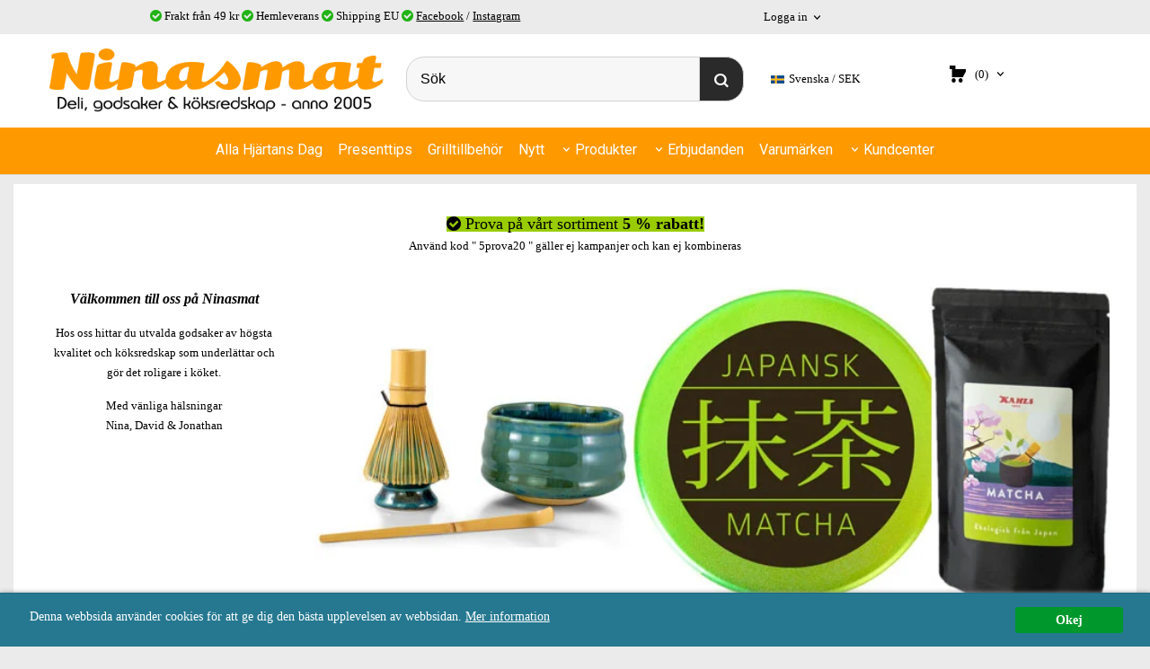

--- FILE ---
content_type: text/html; charset=ISO-8859-1
request_url: https://www.ninasmat.se/
body_size: 18751
content:
<!DOCTYPE html>
<html lang="sv">
  <head>
    <!--[if lt IE 9]>
    <script src="/__SYS__/js/html5shiv.js"></script>
<![endif]-->











<script type="text/javascript">
var _ShopSettings={'language':'sv'};

var _UserSettings={
  'customer_id':'0',
  'login':'',
  'customer_key':'b44b82a4bc6c35f6ad5e9fceefef9509c17fba74'
};

/**
 * If browser back button was used, flush cache
 * This ensures that user will always see an accurate, up-to-date view based on their state
 * Prevents issues with Safari
 */
(function () {
	window.onpageshow = function(event) {
		if (event.persisted) {
			window.location.reload();
		}
	};
})();
</script>

<meta http-equiv="Content-Type" content="text/html; charset=iso-8859-1" />


<script type="text/javascript" src="/__SYS__/js/compiled1b.js?release_version=1.14" ></script>
<script data-cookieconsent="ignore" type="text/javascript" src="/__SYS__/js/compiled2b.js?release_version=1.14" ></script>
<script type="text/javascript" src="/__SYS__/js/compiled3b.js?release_version=1.14" ></script>
<script type="text/javascript" src="/__SYS__/js/compiled4b.js?release_version=1.14" ></script>
<script type="text/javascript" src="/__SYS__/js/compiled5b.js?release_version=1.14" ></script>
<script type="text/javascript" src="/__SYS__/js/compiled6b.js?release_version=1.14" ></script>
<script type="text/javascript" src="/__SYS__/js/compiled7b.js?release_version=1.14" ></script>
<script type="text/javascript" src="/__SYS__/js/compiled8b.js?release_version=1.14" ></script>
<script type="text/javascript" src="/__SYS__/js/compiled9b.js?release_version=1.14" ></script>




<script type="text/javascript" data-cfasync="false" src="/__SYS__/SE-rs-util.html?release_version=1.14"></script>
<script src="https://www.google.com/recaptcha/api.js?onload=recaptchaOnload&render=explicit" async defer></script>





<!-- Normal, not faceboxed -->

<script type="application/ld+json">{"@context":"http://schema.org","name":"Köp lakrits, choklad, kryddor, rubs, godsaker och köksredskap köper du hos Ninasmat","@type":"WebPage"}</script>
    <title>Köp lakrits, choklad, kryddor, rubs, godsaker och köksredskap köper du hos Ninasmat</title>
    <meta name="description" content="Ninasmat butik köper du exklusivt utvalda godsaker och köksredskap som gör det enklare i köket. Lakrits med olika smaker." />
    <meta name="keywords" content="ninasmat, lakrits, godsaker, köksredskap, te, choklad, kaffe, " />
    


    
    



<!-- Responsive template -->
<meta name="viewport" content="width=device-width, initial-scale=1, maximum-scale=1, user-scalable=no" />

<link type="text/css" rel="stylesheet" href="/rs-MyStyle.scss?release_version=1.14&ver=16271" />

<script type="text/javascript" src="/__SYS__/jquery/select2.min.js" ></script>
<link type="text/css" rel="stylesheet" href="/__SYS__/jquery/select2.min.css" />



    <!-- RSS Feeds -->
    
            <link rel="alternate" type="application/rss+xml" title="" href="https://www.ninasmat.se/__SYS__/newsfeed-rss.html?tag=1" />
        

    
    <script type="text/javascript">
    //<![CDATA[

    $(document).ready(function(){
    $('.javascript_only').show();
    $('.no_javascript').hide();

    if ($('#content').length && $('#footer').length) {
        if( $('#content').length > 0 ) {
            s = $(window).innerHeight() - $('#footer').position().top - $('#footer').outerHeight();
            h = $('#content').outerHeight() + s -10;
            if(h>1 && s>1) {
                $('#content').height(h);
            }
        }
    }
    });
     //]]>

    $.ajaxSetup ({
        // Disable caching of AJAX responses */
        cache: false
    });


    </script>
    


        <!-- Google Analytics -->
        <script>
        (function(i,s,o,g,r,a,m){i['GoogleAnalyticsObject']=r;i[r]=i[r]||function(){
        (i[r].q=i[r].q||[]).push(arguments)},i[r].l=1*new Date();a=s.createElement(o),
        m=s.getElementsByTagName(o)[0];a.async=1;a.src=g;m.parentNode.insertBefore(a,m)
        })(window,document,'script','//www.google-analytics.com/analytics.js','ga');

        ga('create', 'UA-408756-5 ', 'auto' );
        ga('send', 'pageview');
        
        ga('require', 'ecommerce', 'ecommerce.js');   // Load the ecommerce plug-in.
        

        </script>
        <!-- End Google Analytics -->

    <!-- Google tag (gtag.js) -->
<script async src="https://www.googletagmanager.com/gtag/js?id=UA-408756-5"></script>
<script>
  window.dataLayer = window.dataLayer || [];
  function gtag(){dataLayer.push(arguments);}
  gtag('js', new Date());

  gtag('config', 'UA-408756-5');
</script>
<meta name="google-site-verification" content="FrFwYIXkF-TqZuWKT8y1XgXr8AqbzUWt8hgnx7T2VBY" />


 <!-- REQUEST_FROM_FACEBOX -->


<!--Font icons for neh-->
<link type="text/css" rel="stylesheet" href="/__SYS__/TEMPLATE_CSS/fonticons-neh/download.css?release_version=1.14" />

<!--Google fonts-->
<link href='//fonts.googleapis.com/css?family=Roboto:400,400italic,700,700italic' rel='stylesheet' type='text/css'>

<!-- Minified Cookie Consent served from our CDN -->
<script type="text/javascript" src="/__SYS__/js/cookieconsent.latest.min.js"></script>

<!-- Begin Cookie Consent plugin by Silktide - http://silktide.com/cookieconsent -->
<script type="text/javascript">
 window.cookieconsent_options = {"message":"Denna webbsida använder cookies för att ge dig den bästa upplevelsen av webbsidan.","dismiss":"Okej","learnMore":"Mer information","link":"/kopvillkor.html","theme":"/__SYS__/TEMPLATE_CSS/cookie-consent.css"};
</script>

<script>
$(document).ready(function() {

        handleFeedbackMessage();
        ajaxAddToCart({'replaceButtonText':1});

        mobilmenu('js_top-icon','js_top-show-sm-xs','js_top-show-container');

        $('.wrapper-top-small-topmenu').click(function(){
            var menu_icon=$(this);

            $('.wrapper-top-small-topmenu-show').each(function(){
                var container=$(this);
                if(container.html().trim()==''){
                    container.load('/',{'RUN_INCLUDE':'rs/rs-cmsmenu-top.htm','mobilemenu':1},function(){
                        container.toggleClass('hidden-xs');
                        container.toggleClass('hidden-sm');
                        container.find('.topmenu').removeClass('topmenu');
                    });
                }else{
                    container.toggleClass('hidden-xs');
                    container.toggleClass('hidden-sm');
                }
            });
        });

        handleWrappers();
        dynamicFaq.load();
        cartSetHeaderNumber();
        $(function () {
          $('[data-toggle="tooltip"]').tooltip()
        })

        // Menu
        //Sticky menu and cart in header
        var sticky_middle = $('.wrapper-middle').offset().top;

        stickyNav(sticky_middle);
        $(window).scroll(function() {
            stickyNav(sticky_middle);
        });



        $('.fn-carousel-ul').each(function(){
          var obj=$(this);
              var carousel_col=obj.attr('data-columns');
              carousel_col=carousel_col||4;

              obj.slick({
              infinite: true,
              speed: 300,
              slidesToShow: parseInt(carousel_col),
              slidesToScroll: parseInt(carousel_col),
              arrows: true,
              prevArrow: obj.parent().find('.slick-prev'),
              nextArrow: obj.parent().find('.slick-next'),
              responsive: [
                {
                  breakpoint: 1024,
                  settings: {
                    slidesToShow: 3,
                    slidesToScroll: 3,
                    infinite: true,
                  }
                },
                {
                  breakpoint: 600,
                  settings: {
                    slidesToShow: 2,
                    slidesToScroll: 2
                  }
                },
                {
                  breakpoint: 480,
                  settings: {
                    slidesToShow: 1,
                    slidesToScroll: 1
                  }
                }
                // You can unslick at a given breakpoint now by adding:
                // settings: "unslick"
                // instead of a settings object
              ]
            });
        });

    });
</script>

<script type="text/javascript">
   $(document).ready(function(){
       $(".tabs").each(function(){
           addTabs($(this),"");
       });
       
   });
</script>






<script>
    $(document).ready(function(){
        popupWindow();
    });
</script>

    
    <link rel="canonical" href="https://www.ninasmat.se/" />
    
    <!--/* Set facebook stuff */-->
    <meta property="og:type" content="website" />
    <meta property="og:title" content="Köp lakrits, choklad, kryddor, rubs, godsaker och köksredskap köper du hos Ninasmat" />
	
	<meta property="og:url" content="https://www.ninasmat.se/" />
    
    
    
    <meta property="og:image" content="https://lh3.googleusercontent.com/zqsPDwc2-s4hVMvP3V2UGIBeiFjOAnqIvjCugIqQ4m4tmbkNE1uKSfy-VG2zMFkWdvP69mXsKmMZnxh5_YwpMXyU2mj224I61g=rw-l80-w1587-h342" />
    
    <meta property="og:image:width" content="1587" />
    
    
    <meta property="og:image:height" content="342" />
    
    

  </head>
  <body class="body-index ">
    





<!--This id/class is being used for all the popups-->
<div class="js_fn-popup-overlay" id="standardoverlay"></div>
<!---->

<div class="wrapper">

   <!--[if lt IE 9]>
    <div class="msg-error">
        Det verkar som att ni använder en föråldrad webbläsare. Vi rekommenderar därför att ni uppgraderar den för att sajten ska fungera korrekt. Om ni använder Windows XP och därför inte kan uppgradera Internet Explorer, så kan ni byta webbläsare till Google Chrome eller Mozilla Firefox.
    </div>
    <![endif]-->

    <header>
        <div class="wrapper-top">
            

 



 
<div class="VerticalContainer LayoutContainer  hidden-xs hidden-sm containerlevel1 block_zC4rVrj6ZRhvA42c6kg xs-pt-0 xs-pr-0 xs-pb-0 xs-pl-0 sm-pt-0 sm-pr-0 sm-pb-0 sm-pl-0 md-pt-0 md-pr-0 md-pb-0 md-pl-0">
<div class="VerticalContainer LayoutContainer  hidden-xs hidden-sm containerlevel2 block_ASPe2lInhboxfTZh6TFX xs-pt-0 xs-pr-0 xs-pb-0 xs-pl-0 sm-pt-0 sm-pr-0 sm-pb-0 sm-pl-0 md-pt-0 md-pr-0 md-pb-0 md-pl-0 container-fluid">
<div class="LayoutWrapper"><div class="HorizontalContainer LayoutContainer level4 row containerlevel3 block_ADBq7DVhGi3dCPYGkxKp row containerlevel3 block_ADBq7DVhGi3dCPYGkxKp xs-pt-0 xs-pr-0 xs-pb-0 xs-pl-0 sm-pt-0 sm-pr-0 sm-pb-0 sm-pl-0 md-pt-0 md-pr-0 md-pb-0 md-pl-0"><div class="LayoutWrapper"><div class="VerticalContainer LayoutContainer  col-xs-6 col-sm-6 col-md-7 col-md-7 col-xs-6 col-sm-6 col-md-7 col-md-7 hidden-xs hidden-sm containerlevel4 block_VXtGCX xs-pt-0 xs-pr-0 xs-pb-0 xs-pl-0 sm-pt-0 sm-pr-0 sm-pb-0 sm-pl-0 md-pt-0 md-pr-0 md-pb-0 md-pl-0">
<div style="clear:both;"></div>

<div class="ml  ml-text-descr  ml-textblock  js_top-show-md     md-align-center lg-align-center            md-pt-8 md-pr-0 md-pb-6 md-pl-0">
     <i class="iconset iconset-check-circle" style="color:#20b314;"></i> Frakt från 49 kr <i class="iconset iconset-check-circle" style="color:#20b314;"></i> Hemleverans <i class="iconset iconset-check-circle" style="color:#20b314;"></i> Shipping EU <i class="iconset iconset-check-circle" style="color:#20b314;"></i> <a title="Ninasmat på facebook" href="https://www.facebook.com/ninasmat" target="_blank">Facebook</a> / <a title="Ninasmat på Instagram" href="https://www.instagram.com/ninasmat/" target="_blank">Instagram</a>
</div>

<div style="clear:both;"></div></div>

<div class="VerticalContainer LayoutContainer  hidden-xs hidden-sm hidden-md hidden-lg hidden-xs hidden-sm hidden-md hidden-lg hidden-xs hidden-sm containerlevel4 block_p0rqS2 xs-pt-0 xs-pr-0 xs-pb-0 xs-pl-0 sm-pt-0 sm-pr-0 sm-pb-0 sm-pl-0 md-pt-0 md-pr-0 md-pb-0 md-pl-0">
&nbsp;</div>

<div class="VerticalContainer LayoutContainer  col-xs-6 col-sm-6 col-md-2 col-md-2 col-xs-6 col-sm-6 col-md-2 col-md-2 hidden-xs hidden-sm containerlevel4 block_6DRrTB xs-pt-0 xs-pr-0 xs-pb-0 xs-pl-0 sm-pt-0 sm-pr-0 sm-pb-0 sm-pl-0 md-pt-0 md-pr-0 md-pb-0 md-pl-0">

<!-- BEGIN responsive/customer-login-layout.htm -->


     <div class="ml  ml-login-box  js_topshow-md     md-align-center lg-align-center            md-pt-8 md-pr-0 md-pb-6 md-pl-61" id="login-box">

          <div class="js_toggle-click-noeffect  ml-login-box-click">
               <a >Logga in</a>
          </div>

          <div class="js_toggle-hide  ml-login-box-container">
               <div class="ml  ml-login-box-content  js_top-show-md   md-align-center lg-align-center">

                    <div class="ml-box-title">Logga in</div>
                 
                    <form method="post" action="https://www.ninasmat.se/index.html">
                         
                              <input type="hidden" name="GOTO" value="customer.html" />
                         
                         <input type="hidden" name="RETUR" value="" />

                         <input type="text" class="falt" name="login" id="login" placeholder="Användarnamn" required />
                         <span style="position: relative; display: block;">
                              <input type="password" class="falt form-password" name="password" id="password" placeholder="Lösenord" />
                              <i onclick="showPassword($(this), 'password')" class="show-password-icon icon icon-eye"></i>
                         </span>
                         
                         <input type="submit" class="button  button-color" value="Logga in" name="CUSTOMER_LOGIN" />
                    </form>

                    <div class="ml-login-box-content-register">
                         <a href= "/customer.html?LOGOUT=1&GOTO=/customer.html?password=1" rel="nofollow">Glömt lösenordet?</a>
                         
                              <br/> <a href="/customer.html?LOGOUT=1&GOTO=/customer.html?register=1" rel="nofollow">Registrera dig</a> 
                         
                    </div>

                    <div style="clear:both;"></div>

                    

               </div><!--ml-login-box-content ends-->
          </div><!--ml-login-box-container ends-->
          

          <div style="clear: both;"></div>
     </div><!--ml-login-box ends-->




<!-- END responsive/customer-login-layout.htm -->

<!-- BEGIN responsive/customerinfo-mini.htm -->






<div style="clear: both;"></div>



<!-- END responsive/customerinfo-mini.htm -->
</div>

<div class="VerticalContainer LayoutContainer  hidden-xs hidden-sm hidden-md hidden-lg hidden-xs hidden-sm hidden-md hidden-lg hidden-xs hidden-sm containerlevel4 block_PpthyL xs-pt-0 xs-pr-0 xs-pb-0 xs-pl-0 sm-pt-0 sm-pr-0 sm-pb-0 sm-pl-0 md-pt-0 md-pr-0 md-pb-0 md-pl-0 last">
&nbsp;</div>

</div><!--LayoutWrapper--></div><div style="clear:both;"></div></div><!--LayoutWrapper--></div>

<div class="HorizontalContainer LayoutContainer level1 row containerlevel2 block_AsJq2M6IbRlFDG7615xl row containerlevel2 block_AsJq2M6IbRlFDG7615xl xs-pt-0 xs-pr-0 xs-pb-0 xs-pl-0 sm-pt-0 sm-pr-0 sm-pb-0 sm-pl-0 md-pt-0 md-pr-0 md-pb-0 md-pl-0 container"><div class="LayoutWrapper"><div class="VerticalContainer LayoutContainer  col-xs-12 col-sm-12 col-md-12 col-md-12 col-xs-12 col-sm-12 col-md-12 col-md-12 hidden-xs hidden-sm containerlevel3 block_ONdcUk xs-pt-0 xs-pr-0 xs-pb-0 xs-pl-0 sm-pt-0 sm-pr-0 sm-pb-0 sm-pl-0 md-pt-0 md-pr-0 md-pb-0 md-pl-0 last">
<div class="HorizontalContainer LayoutContainer level4 row containerlevel4 block_AdB96pSQwSUudKHNoYlV row containerlevel4 block_AdB96pSQwSUudKHNoYlV xs-pt-0 xs-pr-0 xs-pb-0 xs-pl-0 sm-pt-0 sm-pr-0 sm-pb-0 sm-pl-0 md-pt-0 md-pr-0 md-pb-0 md-pl-0"><div class="LayoutWrapper"><div class="VerticalContainer LayoutContainer  col-xs-3 col-sm-3 col-md-4 col-md-4 col-xs-3 col-sm-3 col-md-4 col-md-4 hidden-xs hidden-sm containerlevel5 block_4ivL17 xs-pt-0 xs-pr-0 xs-pb-0 xs-pl-0 sm-pt-0 sm-pr-0 sm-pb-0 sm-pl-0 md-pt-0 md-pr-0 md-pb-0 md-pl-0">

<!-- BEGIN responsive/shoplogo.htm -->
<div class="ml  ml-shoplogo     md-align-left lg-align-left            md-pt-10 md-pr-10 md-pb-10 md-pl-0">

    <a href="/" class="hidden-xs hidden-sm"><img src="https://lh3.googleusercontent.com/zqsPDwc2-s4hVMvP3V2UGIBeiFjOAnqIvjCugIqQ4m4tmbkNE1uKSfy-VG2zMFkWdvP69mXsKmMZnxh5_YwpMXyU2mj224I61g=rw-l80-w1000-h500-nu" alt="ninasmat" class="img-responsive" /></a>

    
    <a href="/" class="hidden-md hidden-lg"><img src="https://lh3.googleusercontent.com/zqsPDwc2-s4hVMvP3V2UGIBeiFjOAnqIvjCugIqQ4m4tmbkNE1uKSfy-VG2zMFkWdvP69mXsKmMZnxh5_YwpMXyU2mj224I61g=rw-l80-w1000-h500-nu" alt="ninasmat" class="img-responsive" /></a>
    

    

</div>

<div style="clear: both;"></div>
<!-- END responsive/shoplogo.htm -->
</div>

<div class="VerticalContainer LayoutContainer  col-xs-3 col-sm-3 col-md-4 col-md-4 col-xs-3 col-sm-3 col-md-4 col-md-4 hidden-xs hidden-sm containerlevel5 block_E1Pem4 xs-pt-0 xs-pr-0 xs-pb-0 xs-pl-0 sm-pt-0 sm-pr-0 sm-pb-0 sm-pl-0 md-pt-0 md-pr-0 md-pb-0 md-pl-0">

<!-- BEGIN responsive/mini-search.htm -->

<div class="ml  ml-search-mini  js_top-show-md     md-align-left lg-align-left            md-pt-25 md-pr-10 md-pb-10 md-pl-10">

    <div class="ml-box-title">
      Sök
    </div>

    <div class="ml-search-mini-icon-sticky js-ml-search-mini-icon-sticky">
        <i class="iconset iconset-search-btb"></i>
    </div>

    <div class="ml-search-mini-table">

    <form action="/search.html" method="get" name="SearchForm">
        <input type="hidden" name="SEARCH" value="1" />
                
                <div class="ml-search-mini-table-td  ml-search-mini-table-td-falt">
                    <input type="text" name="Search_Text" id="Search_Text" 
                       placeholder="Sök" 
                       class="falt   md-align-left lg-align-left" 
                    onkeyup="search_suggest(this,'/search.html','Search_Text', event,['Varumärken','Kategorier','Produkter'])" autocomplete="off"
                    />
                    <i onclick="$(this).closest('form').submit();" class="iconset iconset-search-btb  iconset-hide"></i>
                    <i class="iconset iconset-close js-ml-search-mini-icon-sticky-close"></i>
                    
                    <button type="submit" class="button-hide" name="SEARCH" id="search_button"><i onclick="$(this).closest('form').submit();" class="iconset iconset-search-btb  iconset-hide"></i></button>
                </div>

                

                <div class="ml-search-mini-table-td  ml-search-mini-table-td-btn">
                    <button type="submit" name="SEARCH" id="search_button" class="button">
                        <i onclick="$(this).closest('form').submit();" class="iconset iconset-search-btb  iconset-hide"></i>
                    </button>
                </div>        
    </form>
    </div>
            
</div>

<div style="clear: both;"></div>

<script>
    //Sticky search dropdown
    $(document).ready(function() {
        searchMiniSticky();
    });
</script>


<!-- END responsive/mini-search.htm -->
</div>

<div class="VerticalContainer LayoutContainer  col-xs-3 col-sm-3 col-md-2 col-md-2 col-xs-3 col-sm-3 col-md-2 col-md-2 hidden-xs hidden-sm containerlevel5 block_Ft37Ny xs-pt-0 xs-pr-0 xs-pb-0 xs-pl-0 sm-pt-0 sm-pr-0 sm-pb-0 sm-pl-0 md-pt-15 md-pr-0 md-pb-20 md-pl-0">

<!-- BEGIN responsive/country-selector.htm -->
<section class="ml  ml-country-selector  js_top-show-md     md-align-left lg-align-left            md-pt-25 md-pr-5 md-pb-20 md-pl-20">

  <div class="ml-box-title">Landväljare</div>

  <a href="#" class="ml-country-selector-toggle" onclick="GeneralPopup.simple.open({'loadElemContent':$('.ml-country-selector-body')});">
    <img src="https://lh3.googleusercontent.com/S35dfMKhtfyO-eukdG8-3NuTq88R2JwUU-XHTmDx-KbdHpVHPlycFUz3SjxXW2CfX-MfFszH94a-u03YCo3i6KKNQ5Vs5Zys=rw-l80-w15-h11-pa" width="15" height="9" border="0"  />
   <span>Svenska</span>
  SEK
  </a>

  <section class="ml-country-selector-body">

    

    
    <form method="post" >
      <input type="hidden" name="SET_PREFS" value="1">
      <input type="hidden" name="GOTO" value="/">

      <div class="ml-country-selector-currency ml-country-selector-content">
        
        <label>Ändra valuta / Change currency:</label>
        <select name="currency" onchange="cs_post_parent(this)">
          
          <option value="DKK"
                  
                  >Dansk krona</option>
          
          <option value="EUR"
                  
                  >Euro</option>
          
          <option value="NOK"
                  
                  >Norsk</option>
          
          <option value="SEK"
                  selected
                  >Svensk krona</option>
          
        </select>
        
        <div style="clear: both;"></div>
      </div>
    </form>
    

    <form method="post" >
      <input type="hidden" name="SET_PREFS" value="1">
      <input type="hidden" name="GOTO" value="/">

      <section class="ml-country-selector-change-country ml-country-selector-content">
        <input type="hidden" name="ccode" value="SE">
        
            <label>Välj land / Choose country:</label>
            
            <select name="ccode_select" onchange="cs_ccode_sel(this)">
            
                <option value="SE"
                    selected>SVERIGE</option>
            
                <option value="DK"
                    >Denmark</option>
            
                <option value="FI"
                    >Finland</option>
            
                <option value="DE"
                    >Germany</option>
            
                <option value="FR"
                    >France</option>
            
                <option value="ES"
                    >Spain</option>
            
                <option value="NL"
                    >Netherlands
</option>
            
                <option value="IT"
                    >Italy</option>
            
                <option value="LV"
                    >Latvia</option>
            
                <option value="EE"
                    >Estonia</option>
            
                </select>
                
                <div style="clear: both;"></div>
                

        
        
      </section>
    </form>
  </section>

</section>

<div style="clear: both;"></div>

<script>
function cs_ccode_sel(el)
{
    var frm = $(el).parents("form:first");
    var v = $(el).val();
    frm.find("[name='ccode']").val(v);
    frm.submit();

}

function cs_ccode_cl(el, ccode)
{
    var frm = $(el).parents("form:first");
    frm.find("[name='ccode']").val(ccode);
    frm.submit();
}

function cs_open_selector(el)
{
    var sb = $(el).parent().find(".ml-country-selector-body");
    sb.toggle();
    if (sb.is(":visible")) {
        $(el).addClass("ml-country-selector-toggle-show");
    } else {
        $(el).removeClass("ml-country-selector-toggle-show");
    }
}

function cs_post_parent(el)
{
    var frm = $(el).parents("form:first");
    frm.submit();
}
</script>

<!-- END responsive/country-selector.htm -->
</div>

<div class="VerticalContainer LayoutContainer  col-xs-3 col-sm-3 col-md-2 col-md-2 col-xs-3 col-sm-3 col-md-2 col-md-2 hidden-xs hidden-sm containerlevel5 block_A4jRYUNzgMIV2asY7pRi xs-pt-0 xs-pr-0 xs-pb-0 xs-pl-0 sm-pt-0 sm-pr-0 sm-pb-0 sm-pl-0 md-pt-0 md-pr-0 md-pb-0 md-pl-0 last">
<div class="js_load-container UPDATE_CART" data-reload="ppe-AvmAUmnSnt1807ffMJ0g-cart-mini-top.htm">

 

<!-- BEGIN responsive/cart-mini-top.htm -->
<div class="ml  ml-cart-top  js_top-show-md js_cart-blink CART_EMPTY    md-align-left lg-align-left            md-pt-25 md-pr-0 md-pb-20 md-pl-10">

    <div class="ml-box-title">Kundvagn</div>

    <div class="ml-cart-top-link  ">
        
        	<a rel="nofollow"><span class="ml-cart-top-link-number">(0)</span></a>
        
    </div>

    <!---dropdown-->
    
        <div class="ml-cart-top-dropdown-container">
            <div class="ml-cart-top-dropdown   md-align-left lg-align-left">

                <div class="ml-cart-top-dropdown-row-container">
                  
                  

                </div><!--ml-cart-top-dropdown-row-container ends-->

                    

                    <div class="ml-cart-top-dropdown-shipping-container">

                        
                            <div class="ml-cart-top-dropdown-shipping">
                                Frakt: <span>Ej valt</span>
                            </div>
                        

                        
                        <div class="ml-cart-top-dropdown-sum">
                            
                                    Totalt inkl frakt & moms:
                                
                                <span class="ml-cart-top-dropdown-sum-price">0,00 kr</span>
                            
                        </div>
                        


                      

                      <div style="clear: both;"></div>

                    
                            
                    


                    <div class="ml-cart-top-dropdown-buttons">
                        <input name="Close" type="button" class="button" value="Stäng" onclick="MiniCartClose($('.ml-cart-top-dropdown-container'));" />

                        <input name="Cart" type="button" class="button  button-color" value="Gå till kassan" onclick="window.open('https://www.ninasmat.se/cart.html','_self')" />
                    </div>

                </div><!--ml-cart-top-dropdown-shipping-container ends-->

            </div><!--ml-cart-top-dropdown ends-->

            <div style="clear: both;"></div>

            <script type="text/javascript">
            $('.javascript_only').show();

            //Mini cart add class open to dropdown
            miniCartDropdownOpen();

            /*backward compability*/
            if(!cartESCTrigger){
                var cartESCTrigger = function (e){
                    if (e.keyCode == 27) {
                        MiniCartClose($('.ml-cart-top'));
                    }   // esc
                }
            }

            $(document).unbind('keyup',cartESCTrigger)
            $(document).keyup(cartESCTrigger);
            </script>
        </div><!--ml-cart-top-dropdown-container ends-->
    


</div>

<!-- END responsive/cart-mini-top.htm -->
</div></div>

<div class="clearfix visible-md-block visible-sm-block visible-lg-block visible-xs-block "></div></div><!--LayoutWrapper--></div><div style="clear:both;"></div></div>

<div class="clearfix visible-xs-block visible-lg-block visible-sm-block visible-md-block "></div></div><!--LayoutWrapper--></div><div style="clear:both;"></div>
<!-- BEGIN responsive/cms-topmenu.htm -->
<div class="ml-topmenu     md-align-center lg-align-center            md-pt-0 md-pr-0 md-pb-20 md-pl-0">
    <div class="container">
        <div class="row">
            <div class="col-xs-12  col-sm-12  col-md-12">
        
                <ul id="nav">
                    
  	
  











	
	<li class="level0 "><a href="/category.html/alla-hjartans-dag"  title="lla hjärtans dag 2026 är ett gyllene tillfälle att uppvakta nära och kära med alla hjärtans dag-present" >Alla Hjärtans Dag</a>

		

	</li>
	









  	
  











	
	<li class="level0 "><a href="/category.html/presenttips"  title="Här kommer tips på färdiga presenttips. Vi packar gärna efter ditt önskemål en presentförpacknin/presentpåse" >Presenttips</a>

		

	</li>
	









  	
  











	
	<li class="level0 "><a href="/category.html/grilltillbehor"  title="Grilltillbehör - grillkol, olivbriketter, wood chips & chunks" >Grilltillbehör</a>

		

	</li>
	









  	
  





	<li class="level0 "><a href="/category.html?SHOW=new" title="Nyheter nya inkomna varor"  >Nytt</a></li>















  	
  














	<li class="level0  has-submenu closed"><a onclick="return submenuUpdate($(this),'93','allcategories','');" title="Utvalda ätbara & köksredskap" >Produkter</a>
		<div class="ml-topmenu-submenu" style="display:none;" ><ul class="submenu93" style="display:none;" data-page=""></ul></div>
	</li>






  	
            <li class=" closed has-submenu">
  			
  				
  					<a href="#" onclick="return submenuUpdate($(this),'211','cmspage','');">Erbjudanden</a>
  				
                          <div class="ml-topmenu-submenu" style="display:none;"><ul class="submenu211" style="display:none;" data-page="17"></ul></div>
  			   
            </li>
  	
  












	







  	
  

	<li class="level0 "><a href="/allbrands.html" title="Varumärken"  >Varumärken</a></li>



















  	
            <li class=" closed has-submenu">
  			
  				
  					<a href="#" onclick="return submenuUpdate($(this),'95','cmspage','');">Kundcenter</a>
  				
                          <div class="ml-topmenu-submenu" style="display:none;"><ul class="submenu95" style="display:none;" data-page="3"></ul></div>
  			   
            </li>
  	
  












	









                </ul>
        
            </div>
        </div>
    </div>

    <div style="clear: both;"></div>

</div><!--ml-topmenu-->

<div style="clear: both;"></div>



            <div style="clear: both;"></div>



<!-- END responsive/cms-topmenu.htm -->
</div>




            

 



 
<div class="VerticalContainer LayoutContainer  hidden-md hidden-lg containerlevel1 block_dst7To xs-pt-0 xs-pr-0 xs-pb-0 xs-pl-0 sm-pt-0 sm-pr-0 sm-pb-0 sm-pl-0 md-pt-0 md-pr-0 md-pb-0 md-pl-0">
<div class="HeaderSmallContainer">
<!-- BEGIN responsive/shoplogo-smallver.htm -->
<div class="ml  ml-shoplogo-smallver big xs-align-center sm-align-center     xs-pt-10 xs-pr-10 xs-pb-10 xs-pl-10 sm-pt-10 sm-pr-10 sm-pb-10 sm-pl-10    ">
    
    <a href="/"><img src="https://lh3.googleusercontent.com/zqsPDwc2-s4hVMvP3V2UGIBeiFjOAnqIvjCugIqQ4m4tmbkNE1uKSfy-VG2zMFkWdvP69mXsKmMZnxh5_YwpMXyU2mj224I61g=rw-l80-w1587-h342" alt="ninasmat" class="img-responsive" /></a>
    
</div>

<div style="clear: both;"></div>

<!-- END responsive/shoplogo-smallver.htm -->
    <div style="clear: both;"></div>
</div><div class="HorizontalContainer LayoutContainer level4 row containerlevel2 block_AZVa72IeqgPOL7lBzWLt row containerlevel2 block_AZVa72IeqgPOL7lBzWLt"><div class="LayoutWrapper"><div class="VerticalContainer LayoutContainer  col-xs-3 col-sm-3 col-md-3 col-lg-3 col-xs-3 col-sm-3 col-md-3 col-lg-3 hidden-md hidden-lg containerlevel3 block_olEber xs-pt-0 xs-pr-0 xs-pb-0 xs-pl-0 sm-pt-0 sm-pr-0 sm-pb-0 sm-pl-0 md-pt-0 md-pr-0 md-pb-0 md-pl-0">

<!-- BEGIN responsive/cms-topmenu-smallver.htm -->
<div class="js_top-icon  ml-topmenu-smallver-icon    " data-menuclass="ml-topmenu-smallver">
    <i class="iconset  iconset-menu-mdc"></i>

     <div class="js_top-icon-text">
         Meny
     </div>

</div>

<div class="ml  ml-topmenu-smallver  js_top-show-sm-xs    ">

    <div class="ml-box-title">Meny</div>

    
            <ul id="nav">
                
  	
  











	
	<li class="level0 "><a href="/category.html/alla-hjartans-dag"  title="lla hjärtans dag 2026 är ett gyllene tillfälle att uppvakta nära och kära med alla hjärtans dag-present" >Alla Hjärtans Dag</a>

		

	</li>
	









  	
  











	
	<li class="level0 "><a href="/category.html/presenttips"  title="Här kommer tips på färdiga presenttips. Vi packar gärna efter ditt önskemål en presentförpacknin/presentpåse" >Presenttips</a>

		

	</li>
	









  	
  











	
	<li class="level0 "><a href="/category.html/grilltillbehor"  title="Grilltillbehör - grillkol, olivbriketter, wood chips & chunks" >Grilltillbehör</a>

		

	</li>
	









  	
  

	<li class="level0 "><a href="/category.html?SHOW=new" title="Nyheter"  >Nyheter</a></li>



















  	
  














	<li class="level0  has-submenu closed"><a onclick="return submenuUpdate($(this),'55','allcategories','');" title="Alla våra produkter" >Produkter</a>
		<div class="ml-topmenu-submenu" style="display:none;" ><ul class="submenu55" style="display:none;" data-page=""></ul></div>
	</li>






  	
            <li class=" closed has-submenu">
  			
  				
  					<a href="#" onclick="return submenuUpdate($(this),'223','cmspage','');">Erbjudanden/fynd/REA</a>
  				
                          <div class="ml-topmenu-submenu" style="display:none;"><ul class="submenu223" style="display:none;" data-page="17"></ul></div>
  			   
            </li>
  	
  












	







  	
  













	<li class="level0  has-submenu closed"><a onclick="return submenuUpdate($(this),'22','brand','');" title="Varumärken" >Varumärken</a>
		<div class="ml-topmenu-submenu" style="display:none;" ><ul class="submenu22" style="display:none;" data-page=""></ul></div>
	</li>







  	
            <li class=" closed has-submenu">
  			
  				
  					<a href="#" onclick="return submenuUpdate($(this),'62','cmspage','');">Kundcenter</a>
  				
                          <div class="ml-topmenu-submenu" style="display:none;"><ul class="submenu62" style="display:none;" data-page="3"></ul></div>
  			   
            </li>
  	
  












	







  	
  










	<li class="level0  selected"><a href="/index.html" title="Hem"  >Hem</a></li>












            </ul>
    
</div><!--ml-topmenu-->






<!-- END responsive/cms-topmenu-smallver.htm -->
</div>

<div class="VerticalContainer LayoutContainer  col-xs-3 col-sm-3 col-md-3 col-lg-3 col-xs-3 col-sm-3 col-md-3 col-lg-3 hidden-md hidden-lg containerlevel3 block_lSZK57 xs-pt-0 xs-pr-0 xs-pb-0 xs-pl-0 sm-pt-0 sm-pr-0 sm-pb-0 sm-pl-0 md-pt-0 md-pr-0 md-pb-0 md-pl-0">

<!-- BEGIN responsive/mini-search-smallver.htm -->


<div class="js_top-icon  ml-search-mini-icon js_mobile-search    " data-menuclass="ml-search-mini" >
    <i class="iconset  iconset-search-btb"></i>

    <div class="js_top-icon-text">
        Sök
    </div>

</div>

<div class="ml  ml-search-mini  js_top-show-sm-xs    ">

    <div class="ml-box-title">
      Sök
    </div>

    <div class="ml-search-mini-table">

    <form action="/search.html" method="get" name="SearchForm">
        <input type="hidden" name="SEARCH" value="1" />
                
                <div class="ml-search-mini-table-td  ml-search-mini-table-td-falt">
                    <input type="text" name="Search_Text" id="Search_Text" 
                       placeholder="Sök" 
                       class="falt" 
                    onkeyup="search_suggest(this,'/search.html','Search_Text', event,['Varumärken','Kategorier','Produkter'])" autocomplete="off"
                    /><i class="iconset iconset-search-btb  iconset-hide"></i>

                    <button type="submit" class="button-hide" name="SEARCH" id="search_button"><i class="iconset iconset-search-btb"></i></button>
                </div>

                

                <div class="ml-search-mini-table-td  ml-search-mini-table-td-btn">
                    <button type="submit" name="SEARCH" id="search_button" class="button">
                        <i class="iconset iconset-search-btb"></i>
                    </button>
                </div>        
    </form>
    </div>
            
</div>
<div style="clear: both;"></div> 



   
<!-- END responsive/mini-search-smallver.htm -->
</div>

<div class="VerticalContainer LayoutContainer  col-xs-3 col-sm-3 col-md-3 col-lg-3 col-xs-3 col-sm-3 col-md-3 col-lg-3 hidden-md hidden-lg containerlevel3 block_iDtBPc xs-pt-0 xs-pr-0 xs-pb-0 xs-pl-0 sm-pt-0 sm-pr-0 sm-pb-0 sm-pl-0 md-pt-0 md-pr-0 md-pb-0 md-pl-0">

<!-- BEGIN responsive/customer-login-profile-small.html -->




     <div class="js_top-icon  ml-login-box-smallver-icon    " data-menuclass="ml-login-box-smallver">
          <i class="iconset  iconset-user-glyphicon"></i>

         <div class="js_top-icon-text">
             <a >Logga in</a>
         </div>
     </div>


     <div class="ml  ml-login-box-smallver  js_top-show-sm-xs   " id="login-box">

          <div class="ml-box-title">Logga in</div>
       
          <div class="ml-login-box-smallver-content">
              <form method="post" action="https://www.ninasmat.se/index.html">
                   
                        <input type="hidden" name="GOTO" value="customer.html" />
                   
                   <input type="hidden" name="RETUR" value="" />

                   <input type="text" class="falt" name="login" id="login" placeholder="Användarnamn" required />

                   <span style="position: relative; display: block;">
                    <input type="password" class="falt form-password" name="password" id="password" placeholder="Lösenord" />
                         <i onclick="showPassword($(this), 'password')" class="show-password-icon icon icon-eye"></i>
                    </span>
                   <input type="submit" class="button  button-color" value="Logga in" name="CUSTOMER_LOGIN" />
              </form>

              <div class="ml-login-box-smallver-register">
                   <a href= "/customer.html?LOGOUT=1&GOTO=/customer.html?password=1" rel="nofollow">Glömt lösenordet?</a> <br/> <a href="/customer.html?LOGOUT=1&GOTO=/customer.html?register=1" rel="nofollow">Registrera dig</a> 
              </div>
          </div>

          <div style="clear: booth;"></div>

          

          <div style="clear: booth;"></div>

     </div><!--ml-login-box-smallver ends-->












<div style="clear: both;"></div>



<!-- END responsive/customer-login-profile-small.html -->
</div>

<div class="VerticalContainer LayoutContainer  col-xs-3 col-sm-3 col-md-3 col-lg-3 col-xs-3 col-sm-3 col-md-3 col-lg-3 hidden-md hidden-lg containerlevel3 block_wVyOMT xs-pt-0 xs-pr-0 xs-pb-0 xs-pl-0 sm-pt-0 sm-pr-0 sm-pb-0 sm-pl-0 md-pt-0 md-pr-0 md-pb-0 md-pl-0 last">
<div class="js_load-container UPDATE_CART" data-reload="ppe-AyxdKl8lagxEQAEQzr2y-cart-mini-top-smallver.htm">

 

<!-- BEGIN responsive/cart-mini-top-smallver.htm -->
<div class="js_top-icon  ml-cart-top-smallver-icon    " data-menuclass="ml-cart-top-smallver">
  <i class="iconset  iconset-shopping-cart-fa"></i>
    <div class="ml-cart-top-smallver-icon-status">
        
        0
        
    </div>

    <div class="js_top-icon-text">
        Kundvagn
    </div>
</div>

<div class="ml  ml-cart-top-smallver  js_top-show-sm-xs  CART_EMPTY xs-align-left sm-align-left md-align-left lg-align-left            md-pt-0 md-pr-0 md-pb-20 md-pl-0">

    <div class="ml-box-title">Kundvagn</div>

    

    
      <div class="ml-cart-top-smallver-empty">
          <a href="https://www.ninasmat.se/cart.html" rel="nofollow">Kundvagnen är tom.</a>
      </div>

    

    <div class="ml-cart-top-smallver-goto">
        <a href="https://www.ninasmat.se/cart.html" rel="nofollow" class="button  button-color">
            Gå till kassan
        </a>
    </div>
</div>

<!-- END responsive/cart-mini-top-smallver.htm -->
</div></div>

<div class="clearfix visible-lg-block visible-sm-block visible-md-block visible-xs-block "></div></div><!--LayoutWrapper--></div><div style="clear:both;"></div><div class="HorizontalContainer LayoutContainer level1 row containerlevel2 block_iJ7EhH row containerlevel2 block_iJ7EhH xs-pt-0 xs-pr-0 xs-pb-0 xs-pl-0 sm-pt-0 sm-pr-0 sm-pb-0 sm-pl-0 md-pt-0 md-pr-0 md-pb-0 md-pl-0"><div class="LayoutWrapper"><div class="VerticalContainer LayoutContainer  hidden-xs hidden-sm hidden-md hidden-lg hidden-xs hidden-sm hidden-md hidden-lg hidden-md hidden-lg containerlevel3 block_t8jZ8Z xs-pt-0 xs-pr-0 xs-pb-0 xs-pl-0 sm-pt-0 sm-pr-0 sm-pb-0 sm-pl-0 md-pt-0 md-pr-0 md-pb-0 md-pl-0 last">
&nbsp;</div>

</div><!--LayoutWrapper--></div><div style="clear:both;"></div><div class="HorizontalContainer LayoutContainer level2 row containerlevel2 block_ZUiKeX row containerlevel2 block_ZUiKeX xs-pt-0 xs-pr-0 xs-pb-0 xs-pl-0 sm-pt-0 sm-pr-0 sm-pb-0 sm-pl-0 md-pt-0 md-pr-0 md-pb-0 md-pl-0"><div class="LayoutWrapper"><div class="VerticalContainer LayoutContainer  hidden-xs hidden-sm hidden-md hidden-lg hidden-xs hidden-sm hidden-md hidden-lg hidden-md hidden-lg containerlevel3 block_kv1gYI xs-pt-0 xs-pr-0 xs-pb-0 xs-pl-0 sm-pt-0 sm-pr-0 sm-pb-0 sm-pl-0 md-pt-0 md-pr-0 md-pb-0 md-pl-0">
&nbsp;</div>

<div class="VerticalContainer LayoutContainer  hidden-xs hidden-sm hidden-md hidden-lg hidden-xs hidden-sm hidden-md hidden-lg hidden-md hidden-lg containerlevel3 block_im3KlR xs-pt-0 xs-pr-0 xs-pb-0 xs-pl-0 sm-pt-0 sm-pr-0 sm-pb-0 sm-pl-0 md-pt-0 md-pr-0 md-pb-0 md-pl-0 last">
&nbsp;</div>

</div><!--LayoutWrapper--></div><div style="clear:both;"></div></div>





            <div style="clear: both;"></div>
        </div>
    </header>

    <div class="js_top-show-container hidden-md hidden-lg"></div>

    <div class="wrapper-page  container">

        <div class="row">

            <div class="wrapper-leftrail  hidden-xs  hidden-sm  hidden-md hidden-lg">
                

 

            
            </div>
            
            <main class="js_content wrapper-middle  col-xs-12  col-sm-12  col-md-12">

                <div class="msg-box-container" style="display: none;">
    <ul class="msg-box  msg-box-success">
    </ul>

    <ul class="msg-box  msg-box-error">
    </ul>

    <ul class="msg-box  msg-box-info">
    </ul>

     <div class="msg-box-close">
        <i class="iconset  iconset-close"></i>
    </div>
</div>

                

 



 
<div class="VerticalContainer LayoutContainer  containerlevel1 block_zC4rVrj6ZRhvA42c6kg xs-pt-0 xs-pr-0 xs-pb-0 xs-pl-0 sm-pt-0 sm-pr-0 sm-pb-0 sm-pl-0 md-pt-0 md-pr-0 md-pb-0 md-pl-0">

<!-- BEGIN responsive/htmltextblock.htm -->




        <div style="clear:both;"></div>

        <div class="ml  ml-text-descr  ml-textblock  js_top-show-md   xs-align-center sm-align-center md-align-center lg-align-center    xs-pt-0 xs-pr-0 xs-pb-20 xs-pl-0 sm-pt-0 sm-pr-0 sm-pb-20 sm-pl-0 md-pt-0 md-pr-0 md-pb-20 md-pl-0">
            

            

            <p style="text-align: center;"><span style="font-family: verdana, geneva; font-size: medium; background-color: #ff0000; color: #000000;"><span style="background-color: #99cc00;"><i class="iconset iconset-check-circle"></i><span style="font-size: large;">&nbsp;Prova p&aring; v&aring;rt sortiment <strong>5 % rabatt!</strong></span></span><br /></span><span style="font-family: verdana, geneva; font-size: small;">A</span><span style="font-family: verdana, geneva; font-size: small;">nv&auml;nd kod "&nbsp;5prova20 " g&auml;ller ej kampanjer och kan ej kombineras</span></p>           

            
        </div>

        <div style="clear:both;"></div>


    

<!-- END responsive/htmltextblock.htm -->

<!-- BEGIN responsive/banner-image.htm -->


    
    <div style="clear: both;"></div>


<!-- END responsive/banner-image.htm -->
 
<!-- BEGIN responsive/slideshow.htm -->

        
    
    <div class="ml  ml-slideshow  slider-wrapper  theme-default  js_top-show-md        hidden-md hidden-lg xs-pt-0 xs-pr-0 xs-pb-10 xs-pl-0 sm-pt-0 sm-pr-0 sm-pb-10 sm-pl-0 md-pt-0 md-pr-0 md-pb-1 md-pl-0">

        <div class="ribbon"></div>
        <div id="slider_AUQSzmCYEcupJrLgkqiE_1" slideshow_id="1" class="nivoSlider">
    
                
                        <a href="/search.html?SEARCH=1&Search_Text=matcha+kahls">
                    
                    <img src="https://lh3.googleusercontent.com/FlDOgBYnJepm6u6fcJu1i150WbTYw1oZXM9bQSHJAYC6h737RTIyQa5jLbRrvRRPTnZNhPmxuRTIxSl4jPjurU-FI6zO1k_nnw=rw-l80-w750-h300-s" alt="" title="#slideshow_text_62" />
                        
                    <script type="application/ld+json">{"@context":"https://schema.org","@type":"ImageObject","height":300,"url":"https://lh3.googleusercontent.com/FlDOgBYnJepm6u6fcJu1i150WbTYw1oZXM9bQSHJAYC6h737RTIyQa5jLbRrvRRPTnZNhPmxuRTIxSl4jPjurU-FI6zO1k_nnw=rw-l80-w750-h300-s","width":750}</script>
        
                </a>
            
        </div>
    </div><!--slider-wrapper-->
    
    
    <div style="clear:both;"></div>

           
            <script type="text/javascript">
            $(window).load(function() {
                    $('#slider_AUQSzmCYEcupJrLgkqiE_1').nivoSlider({
                    effect: 'fade', // Specify sets like: 'fold,fade,sliceDown'
                    animSpeed: 2000,pauseTime: 3000,directionNav: true, 
                        directionNavHide: true,
                    controlNav: true, 
                    keyboardNav: false, // Use left & right arrows
                    pauseOnHover: true, // Stop animation while hovering
                    manualAdvance: false, // Force manual transitions
                    captionOpacity: 0.7,
                    randomStart: false, // Start on a random slide
                    slideshowEnd: function(){}, // Triggers after all slides have been shown
                    lastSlide: function(){}, // Triggers when last slide is shown
                });
            });
            
            </script>
    

    

<!-- END responsive/slideshow.htm -->

<!-- BEGIN responsive/htmltextblock.htm -->




        <div style="clear:both;"></div>

        <div class="ml  ml-text-descr  ml-textblock  js_top-show-md   xs-align-left sm-align-left md-align-left lg-align-left   hidden-md hidden-lg xs-pt-0 xs-pr-0 xs-pb-3 xs-pl-0 sm-pt-0 sm-pr-0 sm-pb-3 sm-pl-0 md-pt-1 md-pr-0 md-pb-3 md-pl-0">
            

            

            <p style="text-align: center;"><span style="font-family: verdana, geneva; font-size: small;"><strong>V&auml;lkommen till Ninasmat!</strong></span><br /><span style="font-family: verdana, geneva; font-size: small;">Hos oss hittar du utvalda godsaker av h&ouml;gsta kvalitet och k&ouml;ksredskap som underl&auml;ttar och g&ouml;r det roligare i k&ouml;ket.</span><br /><br /><span style="font-family: verdana, geneva; font-size: small;">Med v&auml;nliga h&auml;lsningar</span><br /><span style="font-family: verdana,geneva;"><span style="font-size: small;">Nina, David &amp; Jonathan</span><br /></span></p>           

            
        </div>

        <div style="clear:both;"></div>


    

<!-- END responsive/htmltextblock.htm -->
<div class="HorizontalContainer LayoutContainer level2 row containerlevel2 block_AJ7HVWjzLnJzzrLhQ2mP row containerlevel2 block_AJ7HVWjzLnJzzrLhQ2mP xs-pt-0 xs-pr-0 xs-pb-0 xs-pl-0 sm-pt-0 sm-pr-0 sm-pb-0 sm-pl-0 md-pt-0 md-pr-0 md-pb-0 md-pl-0"><div class="LayoutWrapper"><div class="VerticalContainer LayoutContainer  hidden-xs col-sm-3 col-md-3 col-md-3 hidden-xs col-sm-3 col-md-3 col-md-3 containerlevel3 block_ytT2fo xs-pt-0 xs-pr-0 xs-pb-0 xs-pl-0 sm-pt-0 sm-pr-0 sm-pb-0 sm-pl-0 md-pt-0 md-pr-0 md-pb-0 md-pl-0">

<!-- BEGIN responsive/htmltextblock.htm -->




        <div style="clear:both;"></div>

        <div class="ml  ml-text-descr  ml-textblock  js_top-show-md   xs-align-center sm-align-center md-align-center lg-align-center hidden-xs   xs-pt-0 xs-pr-0 xs-pb-5 xs-pl-0 sm-pt-0 sm-pr-0 sm-pb-5 sm-pl-0 md-pt-0 md-pr-0 md-pb-5 md-pl-0">
            

            

            <p style="text-align: center;"><span style="font-size: medium; font-family: verdana, geneva;"><strong><em>V&auml;lkommen till oss p&aring; Ninasmat</em></strong></span></p>
<p style="text-align: center;"><span style="font-family: verdana, geneva; font-size: small;">Hos oss hittar du utvalda godsaker av h&ouml;gsta</span><br /><span style="font-family: verdana, geneva; font-size: small;">kvalitet och k&ouml;ksredskap som underl&auml;ttar och</span><br /><span style="font-family: verdana, geneva; font-size: small;">g&ouml;r det roligare i k&ouml;ket.</span></p>
<p style="text-align: center;"><span style="font-family: verdana, geneva; font-size: small;">Med v&auml;nliga h&auml;lsningar</span><br /><span style="font-family: verdana, geneva; font-size: small;">Nina, David &amp; Jonathan</span></p>
<p style="text-align: center;"><span style="font-size: small; font-family: 'trebuchet ms', geneva;">&nbsp;</span></p>           

            
        </div>

        <div style="clear:both;"></div>


    

<!-- END responsive/htmltextblock.htm -->
</div>

<div class="VerticalContainer LayoutContainer  hidden-xs col-sm-9 col-md-9 col-md-9 hidden-xs col-sm-9 col-md-9 col-md-9 containerlevel3 block_kuYCTd xs-pt-0 xs-pr-0 xs-pb-0 xs-pl-0 sm-pt-0 sm-pr-0 sm-pb-0 sm-pl-0 md-pt-0 md-pr-0 md-pb-0 md-pl-0 last">

<!-- BEGIN responsive/slideshow.htm -->

        
    
    <div class="ml  ml-slideshow  slider-wrapper  theme-default  js_top-show-md      hidden-xs   xs-pt-0 xs-pr-0 xs-pb-20 xs-pl-0 sm-pt-0 sm-pr-0 sm-pb-20 sm-pl-0 md-pt-0 md-pr-0 md-pb-20 md-pl-0">

        <div class="ribbon"></div>
        <div id="slider_A9RAhu5yijnDK5xknwps_1" slideshow_id="1" class="nivoSlider">
    
                
                        <a href="/search.html?SEARCH=1&Search_Text=matcha+kahls">
                    
                    <img src="https://lh3.googleusercontent.com/FlDOgBYnJepm6u6fcJu1i150WbTYw1oZXM9bQSHJAYC6h737RTIyQa5jLbRrvRRPTnZNhPmxuRTIxSl4jPjurU-FI6zO1k_nnw=rw-l80-w750-h300-s" alt="" title="#slideshow_text_62" />
                        
                    <script type="application/ld+json">{"@context":"https://schema.org","@type":"ImageObject","height":300,"url":"https://lh3.googleusercontent.com/FlDOgBYnJepm6u6fcJu1i150WbTYw1oZXM9bQSHJAYC6h737RTIyQa5jLbRrvRRPTnZNhPmxuRTIxSl4jPjurU-FI6zO1k_nnw=rw-l80-w750-h300-s","width":750}</script>
        
                </a>
            
        </div>
    </div><!--slider-wrapper-->
    
    
    <div style="clear:both;"></div>

           
            <script type="text/javascript">
            $(window).load(function() {
                    $('#slider_A9RAhu5yijnDK5xknwps_1').nivoSlider({
                    effect: 'fade', // Specify sets like: 'fold,fade,sliceDown'
                    animSpeed: 2000,pauseTime: 3000,directionNav: true, 
                        directionNavHide: true,
                    controlNav: true, 
                    keyboardNav: false, // Use left & right arrows
                    pauseOnHover: true, // Stop animation while hovering
                    manualAdvance: false, // Force manual transitions
                    captionOpacity: 0.7,
                    randomStart: false, // Start on a random slide
                    slideshowEnd: function(){}, // Triggers after all slides have been shown
                    lastSlide: function(){}, // Triggers when last slide is shown
                });
            });
            
            </script>
    

    

<!-- END responsive/slideshow.htm -->
</div>

<div class="clearfix visible-md-block visible-lg-block visible-sm-block "></div></div><!--LayoutWrapper--></div><div style="clear:both;"></div></div>



   

      

 


 
<div class="VerticalContainer LayoutContainer  containerlevel1 block_KZYf9I xs-pt-0 xs-pr-0 xs-pb-0 xs-pl-0 sm-pt-0 sm-pr-0 sm-pb-0 sm-pl-0 md-pt-0 md-pr-0 md-pb-0 md-pl-0">

<!-- BEGIN responsive/htmltextblock.htm -->




        <div style="clear:both;"></div>

        <div class="ml  ml-text-descr  ml-textblock  js_top-show-md   xs-align-center sm-align-center md-align-center lg-align-center    xs-pt-0 xs-pr-0 xs-pb-5 xs-pl-0 sm-pt-0 sm-pr-0 sm-pb-5 sm-pl-0 md-pt-0 md-pr-0 md-pb-5 md-pl-0">
            

            

            <p style="text-align: center;"><span style="font-size: large;"><em><span style="font-family: trebuchet ms, geneva;">&nbsp;</span></em></span></p>           

            
        </div>

        <div style="clear:both;"></div>


    

<!-- END responsive/htmltextblock.htm -->

<!-- BEGIN responsive/pageproducts.htm -->

  <div class="fn-carousel xs-align-left  sm-align-left md-align-left lg-align-left    xs-pt-0 xs-pr-0 xs-pb-5 xs-pl-0 sm-pt-0 sm-pr-0 sm-pb-5 sm-pl-0 md-pt-0 md-pr-0 md-pb-5 md-pl-0">

  
  <div class="fn-carousel-header">
        
            
                <h3>Presenter</h3>
            
        

    

  </div>
  

  <ul data-columns="10" class="product-small-container  ml">

        <div class="col-xs-12  col-xs-50  col-sm-4  col-md-3">
        <li class="product-small  product-small-vertical-small  ">

            <!-- product-small-image-container -->
            <div class="product-small-image-container">
                <div class="product-small-image" data-mh="product-small-image">
                    
                    

                    <a href="/product.html/exklusiv-presentask-super-goodness-pyramidte-english-tea-shop" rel="product" title="Exklusiv presentask Super Goodness Pyramidte – English tea shop">
                    
                        <picture>
                            
                            <img src="https://www.ninasmat.se/PICTURE/5788-63-exklusiv-presentask-super-goodness-pyramidte-english-tea-shop-30274.jpg" alt="Exklusiv presentask Super Goodness Pyramidte – English tea shop" class="img-responsive" width="440px" height="446px" />
                        </picture>
                        </a>
                </div>
            </div>
            <!-- product-small-image-container ends -->

            <!-- product-small-section-one -->
            
            <div class="product-small-section-one">
            

                <!-- product-small-name -->
                
                    <div class="product-small-name" data-mh="product-small-name">
                        <a href="/product.html/exklusiv-presentask-super-goodness-pyramidte-english-tea-shop" rel="product" title="Exklusiv presentask Super Goodness Pyramidte – English tea shop">Exklusiv presentask Super Goodness Pyramidte &#150; English tea shop</a>
                    </div>
                
                <!-- product-small-name ends -->

                <!-- product-small-brand -->
                
                    <div class="product-small-brand" data-mh="product-small-brand">
                        Varumärke:
                                English Tea Shop
                        
                    </div>
                
                <!-- product-small-brand ends -->

                <!-- product-small-short -->
                

                    <div class="product-small-short  product-small-short_rows2" data-mh="product-small-short">
                        24 gram pyramidteet i tre olika smaker
                    </div>
                
                <!-- product-small-short ends -->

            
            </div>
            
            <!-- product-small-section-one ends -->



             <!-- product-small-section-two -->
            
            <div class="product-small-section-two">
            

                <!-- product-small-stock -->
                
                        <div class="product-small-stock" data-mh="product-small-stock">
                            Tillfälligt slut 


                        </div>
                    
                <!-- product-small-stock ends -->

                <!-- product-small-SKU -->
                
                <!-- product-small-SKU ends -->

                <!-- product-small-campaigntext -->
                
                    <div class="product-small-campaigntext" data-mh="product-small-campaigntext">
                    </div>
                
                <!-- product-small-campaigntext ends -->

                <div style="clear: both;"></div>

            
            </div>
            
            <!-- product-small-section-two ends -->



            

            <!-- product-small-price -->
            
                
                    <div class="product-small-price" data-mh="product-small-price">
                        
                            
                                109,00 kr
                            
                        
                    </div>
                
            
            <!-- product-small-price ends -->

            <!-- product-small-monthly-klarna -->
            
            <!-- product-small-monthly-klarna ends -->

            <!-- product-small-oldprice-container -->
            
                
                    <div class="product-small-oldprice-container" data-mh="product-small-oldprice-container">
                        
                    </div>
                

                

            
            <!-- product-small-oldprice-container ends -->

             <!-- product-small-wishlist -->
            
                <div class="product-small-wishlist" data-mh="product-small-wishlist">
                
                    
                       <a onclick="add_to_wishlist('3084');" style="cursor: pointer;" alt="Lägg till i ÖNSKELISTA" title="Lägg till i ÖNSKELISTA"><i class="iconset  iconset-gift-octicon"></i></a>
                    
                
                </div>
            
            <!-- product-small-wishlist ends -->

            <!-- product-small-favorite -->
            
            <!-- product-small-favorite ends -->


            <!-- product-small-button-buy-container -->
            
                <div class="product-small-button-buy-container" data-mh="product-small-button-buy-container">
            
                        <div class="product-small-infobutton">
                            <input type="button" onclick="window.location.href='/product.html/exklusiv-presentask-super-goodness-pyramidte-english-tea-shop'" value="Bevaka" class="button  button-info button-watch"/>
                        </div>
                        
              
                </div>
                <div style="clear: both;"></div>
            
            <!-- product-small-button-buy-container ends -->



            <div style="clear: both;"></div>

		</li>
        </div><!--col ends-->

        
        

    

        <div class="col-xs-12  col-xs-50  col-sm-4  col-md-3">
        <li class="product-small  product-small-vertical-small  ">

            <!-- product-small-image-container -->
            <div class="product-small-image-container">
                <div class="product-small-image" data-mh="product-small-image">
                    
                    

                    <a href="/product.html/minimarmelader-sylt-present-5-smaker-andresy-confitures" rel="product" title="Minimarmelader &amp; sylt present 5 smaker - Andrésy Confitures">
                    
                        <picture>
                            
                            <img src="https://www.ninasmat.se/PICTURE/6269-63-minimarmelader-sylt-present-5-smaker-andresy-confitures-30305.jpg" alt="Minimarmelader &amp; sylt present 5 smaker - Andrésy Confitures" class="img-responsive" width="440px" height="446px" />
                        </picture>
                        </a>
                </div>
            </div>
            <!-- product-small-image-container ends -->

            <!-- product-small-section-one -->
            
            <div class="product-small-section-one">
            

                <!-- product-small-name -->
                
                    <div class="product-small-name" data-mh="product-small-name">
                        <a href="/product.html/minimarmelader-sylt-present-5-smaker-andresy-confitures" rel="product" title="Minimarmelader &amp; sylt present 5 smaker - Andrésy Confitures">Minimarmelader &amp; sylt present 5 smaker - Andr&eacute;sy Confitures</a>
                    </div>
                
                <!-- product-small-name ends -->

                <!-- product-small-brand -->
                
                    <div class="product-small-brand" data-mh="product-small-brand">
                        Varumärke:
                                Andrésy Confitures marmelad
                        
                    </div>
                
                <!-- product-small-brand ends -->

                <!-- product-small-short -->
                

                    <div class="product-small-short  product-small-short_rows2" data-mh="product-small-short">
                        5x25 gram aprikossylt, jordgubbssylt, persikosylt, sylt av 4 r&ouml;da b&auml;r, apelsi...
                    </div>
                
                <!-- product-small-short ends -->

            
            </div>
            
            <!-- product-small-section-one ends -->



             <!-- product-small-section-two -->
            
            <div class="product-small-section-two">
            

                <!-- product-small-stock -->
                
                        <div class="product-small-stock" data-mh="product-small-stock">
                            
<i class="iconset iconset-check-circle" style="color:#20b314;"></i> I lager: 3st 


                        </div>
                    
                <!-- product-small-stock ends -->

                <!-- product-small-SKU -->
                
                <!-- product-small-SKU ends -->

                <!-- product-small-campaigntext -->
                
                    <div class="product-small-campaigntext" data-mh="product-small-campaigntext">
                    </div>
                
                <!-- product-small-campaigntext ends -->

                <div style="clear: both;"></div>

            
            </div>
            
            <!-- product-small-section-two ends -->



            

            <!-- product-small-price -->
            
                
                    <div class="product-small-price" data-mh="product-small-price">
                        
                            
                                99,00 kr
                            
                        
                    </div>
                
            
            <!-- product-small-price ends -->

            <!-- product-small-monthly-klarna -->
            
            <!-- product-small-monthly-klarna ends -->

            <!-- product-small-oldprice-container -->
            
                
                    <div class="product-small-oldprice-container" data-mh="product-small-oldprice-container">
                        
                    </div>
                

                

            
            <!-- product-small-oldprice-container ends -->

             <!-- product-small-wishlist -->
            
                <div class="product-small-wishlist" data-mh="product-small-wishlist">
                
                    
                       <a onclick="add_to_wishlist('3296');" style="cursor: pointer;" alt="Lägg till i ÖNSKELISTA" title="Lägg till i ÖNSKELISTA"><i class="iconset  iconset-gift-octicon"></i></a>
                    
                
                </div>
            
            <!-- product-small-wishlist ends -->

            <!-- product-small-favorite -->
            
            <!-- product-small-favorite ends -->


            <!-- product-small-button-buy-container -->
            
                <div class="product-small-button-buy-container" data-mh="product-small-button-buy-container">
            
                        <form method="post" action="/index.html">
                          <input type="hidden" name="GOTO"  value="/" />
                          <input type="hidden" name="ID"  value="3296" />

                            
                                <input type="text" class="falt  product-small-Qty" name="Qty" value="1"/>
                            

                          
<meta name="fb-ID" content="30305">



        <meta name="fb-name" content="Minimarmelader & sylt present 5 smaker - Andrésy Confitures">
        <meta name="fb-price" content="88.3929">
    





                          <button class="button  button-color  button-buy" type="submit" name="ADD_TO_CART">Köp</button>
                        </form>
                
              
                </div>
                <div style="clear: both;"></div>
            
            <!-- product-small-button-buy-container ends -->



            <div style="clear: both;"></div>

		</li>
        </div><!--col ends-->

        
            <div class="clearfix  visible-xs-block "></div>
        
        

    

        <div class="col-xs-12  col-xs-50  col-sm-4  col-md-3">
        <li class="product-small  product-small-vertical-small  ">

            <!-- product-small-image-container -->
            <div class="product-small-image-container">
                <div class="product-small-image" data-mh="product-small-image">
                    
                    

                    <a href="/product.html/presentforpackning-apelsinmarmelad/maltwhiskey-hallonsylt/svartvinbar-aprikos/armagnac-jordgubbssylt/champage-tiptree" rel="product" title="Presentförpackning med apelsingmarmelad/maltwhiskey, hallonsylt/svartvinbär, aprikos/armagnac &amp; jordgubbssylt/champage - Tiptree">
                    
                        <picture>
                            
                            <img src="https://www.ninasmat.se/PICTURE/3928-63-presentforpackning-apelsinmarmelad-maltwhiskey-hallonsylt-svartvinbar-aprikos-armagnac-jordg.jpg" alt="Presentförpackning med apelsingmarmelad/maltwhiskey, hallonsylt/svartvinbär, aprikos/armagnac &amp; jordgubbssylt/champage - Tiptree" class="img-responsive" width="440px" height="445px" />
                        </picture>
                        </a>
                </div>
            </div>
            <!-- product-small-image-container ends -->

            <!-- product-small-section-one -->
            
            <div class="product-small-section-one">
            

                <!-- product-small-name -->
                
                    <div class="product-small-name" data-mh="product-small-name">
                        <a href="/product.html/presentforpackning-apelsinmarmelad/maltwhiskey-hallonsylt/svartvinbar-aprikos/armagnac-jordgubbssylt/champage-tiptree" rel="product" title="Presentförpackning med apelsingmarmelad/maltwhiskey, hallonsylt/svartvinbär, aprikos/armagnac &amp; jordgubbssylt/champage - Tiptree">Presentf&ouml;rpackning med apelsingmarmelad/maltwhiskey, hallonsylt/sva...</a>
                    </div>
                
                <!-- product-small-name ends -->

                <!-- product-small-brand -->
                
                    <div class="product-small-brand" data-mh="product-small-brand">
                        
                    </div>
                
                <!-- product-small-brand ends -->

                <!-- product-small-short -->
                

                    <div class="product-small-short  product-small-short_rows2" data-mh="product-small-short">
                        Presentf&ouml;rpackning med fyra lyxiga sylt/marmelad-kombinationer
                    </div>
                
                <!-- product-small-short ends -->

            
            </div>
            
            <!-- product-small-section-one ends -->



             <!-- product-small-section-two -->
            
            <div class="product-small-section-two">
            

                <!-- product-small-stock -->
                
                        <div class="product-small-stock" data-mh="product-small-stock">
                            
<i class="iconset iconset-check-circle" style="color:#20b314;"></i> I lager: 3st 


                        </div>
                    
                <!-- product-small-stock ends -->

                <!-- product-small-SKU -->
                
                <!-- product-small-SKU ends -->

                <!-- product-small-campaigntext -->
                
                    <div class="product-small-campaigntext" data-mh="product-small-campaigntext">
                    </div>
                
                <!-- product-small-campaigntext ends -->

                <div style="clear: both;"></div>

            
            </div>
            
            <!-- product-small-section-two ends -->



            

            <!-- product-small-price -->
            
                
                    <div class="product-small-price" data-mh="product-small-price">
                        
                            
                                129,00 kr
                            
                        
                    </div>
                
            
            <!-- product-small-price ends -->

            <!-- product-small-monthly-klarna -->
            
            <!-- product-small-monthly-klarna ends -->

            <!-- product-small-oldprice-container -->
            
                
                    <div class="product-small-oldprice-container" data-mh="product-small-oldprice-container">
                        
                    </div>
                

                

            
            <!-- product-small-oldprice-container ends -->

             <!-- product-small-wishlist -->
            
                <div class="product-small-wishlist" data-mh="product-small-wishlist">
                
                    
                       <a onclick="add_to_wishlist('2181');" style="cursor: pointer;" alt="Lägg till i ÖNSKELISTA" title="Lägg till i ÖNSKELISTA"><i class="iconset  iconset-gift-octicon"></i></a>
                    
                
                </div>
            
            <!-- product-small-wishlist ends -->

            <!-- product-small-favorite -->
            
            <!-- product-small-favorite ends -->


            <!-- product-small-button-buy-container -->
            
                <div class="product-small-button-buy-container" data-mh="product-small-button-buy-container">
            
                        <form method="post" action="/index.html">
                          <input type="hidden" name="GOTO"  value="/" />
                          <input type="hidden" name="ID"  value="2181" />

                            
                                <input type="text" class="falt  product-small-Qty" name="Qty" value="1"/>
                            

                          
<meta name="fb-ID" content="46041">



        <meta name="fb-name" content="presentförpackning med apelsinmarmelad/maltwhiskey, hallonsylt/svartvinbär, aprikos/armagnac & jordgubbssylt/champage - Tiptree">
        <meta name="fb-price" content="115.1786">
    





                          <button class="button  button-color  button-buy" type="submit" name="ADD_TO_CART">Köp</button>
                        </form>
                
              
                </div>
                <div style="clear: both;"></div>
            
            <!-- product-small-button-buy-container ends -->



            <div style="clear: both;"></div>

		</li>
        </div><!--col ends-->

        
            <div class="clearfix  visible-sm-block "></div>
        
        

    

        <div class="col-xs-12  col-xs-50  col-sm-4  col-md-3">
        <li class="product-small  product-small-vertical-small  product-small-campaignproduct">

            <!-- product-small-image-container -->
            <div class="product-small-image-container">
                <div class="product-small-image" data-mh="product-small-image">
                    
                        <div style="position:absolute;top:0%;left:0%;overflow:hidden;" class="product-small-image-symbol">
                            <a href="/product.html/boozy-presentkit-varmchoklad-gnaw-chocolate" rel="product" title="Boozy hot - Presentkit varmchoklad – Gnaw Chocolate">
                                 <img src="https://lh3.googleusercontent.com/m1sWYEN5UhtpqhVtBndnqIf4a2rUCD1mmX4DZBzMFns9s4hzstPSN5BfakWAcmLj1UIzld31NAh3LGDOIGCftJ0rhbowXAGRcw=rw-l80-w90-h100-nu"/> 
                                </a>
                        </div>
                    
                    

                    <a href="/product.html/boozy-presentkit-varmchoklad-gnaw-chocolate" rel="product" title="Boozy hot - Presentkit varmchoklad – Gnaw Chocolate">
                    
                        <picture>
                            
                            <img src="https://www.ninasmat.se/PICTURE/6492-63-boozy-presentkit-varmchoklad-gnaw-chocolate-22343.jpg" alt="Boozy hot - Presentkit varmchoklad – Gnaw Chocolate" class="img-responsive" width="440px" height="446px" />
                        </picture>
                        </a>
                </div>
            </div>
            <!-- product-small-image-container ends -->

            <!-- product-small-section-one -->
            
            <div class="product-small-section-one">
            

                <!-- product-small-name -->
                
                    <div class="product-small-name" data-mh="product-small-name">
                        <a href="/product.html/boozy-presentkit-varmchoklad-gnaw-chocolate" rel="product" title="Boozy hot - Presentkit varmchoklad – Gnaw Chocolate">Boozy hot - Presentkit varmchoklad &#150; Gnaw Chocolate</a>
                    </div>
                
                <!-- product-small-name ends -->

                <!-- product-small-brand -->
                
                    <div class="product-small-brand" data-mh="product-small-brand">
                        
                    </div>
                
                <!-- product-small-brand ends -->

                <!-- product-small-short -->
                

                    <div class="product-small-short  product-small-short_rows2" data-mh="product-small-short">
                        120 g varmchoklad med marshmallows 3 olika smaker
                    </div>
                
                <!-- product-small-short ends -->

            
            </div>
            
            <!-- product-small-section-one ends -->



             <!-- product-small-section-two -->
            
            <div class="product-small-section-two">
            

                <!-- product-small-stock -->
                
                        <div class="product-small-stock" data-mh="product-small-stock">
                            Tillfälligt slut 


                        </div>
                    
                <!-- product-small-stock ends -->

                <!-- product-small-SKU -->
                
                <!-- product-small-SKU ends -->

                <!-- product-small-campaigntext -->
                
                    <div class="product-small-campaigntext" data-mh="product-small-campaigntext">Sänkt pris pga kort datum, ät snart
                    </div>
                
                <!-- product-small-campaigntext ends -->

                <div style="clear: both;"></div>

            
            </div>
            
            <!-- product-small-section-two ends -->



            

            <!-- product-small-price -->
            
                
                    <div class="product-small-price" data-mh="product-small-price">
                        
                            
                                50,00 kr
                            
                        
                    </div>
                
            
            <!-- product-small-price ends -->

            <!-- product-small-monthly-klarna -->
            
            <!-- product-small-monthly-klarna ends -->

            <!-- product-small-oldprice-container -->
            
                
                    <div class="product-small-oldprice-container" data-mh="product-small-oldprice-container">
                        
                            (Ord. Pris: 
                            <span class="old-price dashed">
                                149,00 kr</span>)
                        
                    </div>
                

                

            
            <!-- product-small-oldprice-container ends -->

             <!-- product-small-wishlist -->
            
                <div class="product-small-wishlist" data-mh="product-small-wishlist">
                
                    
                       <a onclick="add_to_wishlist('3371');" style="cursor: pointer;" alt="Lägg till i ÖNSKELISTA" title="Lägg till i ÖNSKELISTA"><i class="iconset  iconset-gift-octicon"></i></a>
                    
                
                </div>
            
            <!-- product-small-wishlist ends -->

            <!-- product-small-favorite -->
            
            <!-- product-small-favorite ends -->


            <!-- product-small-button-buy-container -->
            
                <div class="product-small-button-buy-container" data-mh="product-small-button-buy-container">
            
                        <div class="product-small-infobutton">
                            <input type="button" onclick="window.location.href='/product.html/boozy-presentkit-varmchoklad-gnaw-chocolate'" value="Bevaka" class="button  button-info button-watch"/>
                        </div>
                        
              
                </div>
                <div style="clear: both;"></div>
            
            <!-- product-small-button-buy-container ends -->

    <img src="/?COMMONLIB_SVG_PERCENT_BLOCK=1&width=47&old=148.999984&new=50.000048&style=circle&textColor=ffffff&bgColor=e31d39&fontSize=18&isNegative=1" style="position: absolute; top: 2px; right: 2px;" />



            <div style="clear: both;"></div>

		</li>
        </div><!--col ends-->

        
            <div class="clearfix visible-md-block  visible-lg-block  visible-xs-block "></div>
        
        

    
</ul><div style="clear: both;"></div></div><div style="clear: both;"></div>
<!-- END responsive/pageproducts.htm -->

<!-- BEGIN responsive/pageproducts.htm -->

  <div class="fn-carousel xs-align-left  sm-align-left md-align-left lg-align-left    xs-pt-0 xs-pr-0 xs-pb-20 xs-pl-0 sm-pt-0 sm-pr-0 sm-pb-20 sm-pl-0 md-pt-0 md-pr-0 md-pb-20 md-pl-0">

  
  <div class="fn-carousel-header">
        
            
                <h3>Grilltillbeh&ouml;r</h3>
            
        

    
    <div class="next-prev">
      <button type="button" class="slick-next"><i class="iconset iconset-keyboard-arrow-right"></i></button>
      <button type="button" class="slick-prev"><i class="iconset iconset-keyboard-arrow-left"></i></button>
    </div>
    

  </div>
  

  <ul data-columns="4" class="product-small-container fn-carousel-ul ml">


        <li class="col-md-3  product-small  product-small-vertical-small   ">

            <!-- product-small-image-container -->
            <div class="product-small-image-container">
                <div class="product-small-image" data-mh="product-small-image">
                    
                    

                    <a href="/product.html/naturlig-eldstartare-fire-starters-holy-smoke-bbq" rel="product" title="Naturlig eldstartare / fire starters – Holy Smoke BBQ">
                    
                        <picture>
                            
                            <img src="https://www.ninasmat.se/PICTURE/5359-63-naturlig-eldstartare-fire-starters-holy-smoke-bbq-50076.jpg" alt="Naturlig eldstartare / fire starters – Holy Smoke BBQ" class="img-responsive" width="440px" height="446px" />
                        </picture>
                        </a>
                </div>
            </div>
            <!-- product-small-image-container ends -->

            <!-- product-small-section-one -->
            
            <div class="product-small-section-one">
            

                <!-- product-small-name -->
                
                    <div class="product-small-name" data-mh="product-small-name">
                        <a href="/product.html/naturlig-eldstartare-fire-starters-holy-smoke-bbq" rel="product" title="Naturlig eldstartare / fire starters – Holy Smoke BBQ">Naturlig eldstartare ...</a>
                    </div>
                
                <!-- product-small-name ends -->

                <!-- product-small-brand -->
                
                    <div class="product-small-brand" data-mh="product-small-brand">
                        Varumärke:
                                Holy Smoke BBQ rubs, charcoal, wood chip & chunks
                        
                    </div>
                
                <!-- product-small-brand ends -->

                <!-- product-small-short -->
                

                    <div class="product-small-short  product-small-short_rows2" data-mh="product-small-short">
                        24 st eldstartare att t&auml;nda ditt kol eller di...
                    </div>
                
                <!-- product-small-short ends -->

            
            </div>
            
            <!-- product-small-section-one ends -->



             <!-- product-small-section-two -->
            
            <div class="product-small-section-two">
            

                <!-- product-small-stock -->
                
                        <div class="product-small-stock" data-mh="product-small-stock">
                            Tillfälligt slut 


                        </div>
                    
                <!-- product-small-stock ends -->

                <!-- product-small-SKU -->
                
                <!-- product-small-SKU ends -->

                <!-- product-small-campaigntext -->
                
                    <div class="product-small-campaigntext" data-mh="product-small-campaigntext">
                    </div>
                
                <!-- product-small-campaigntext ends -->

                <div style="clear: both;"></div>

            
            </div>
            
            <!-- product-small-section-two ends -->



            

            <!-- product-small-price -->
            
                
                    <div class="product-small-price" data-mh="product-small-price">
                        
                            
                                89,00 kr
                            
                        
                    </div>
                
            
            <!-- product-small-price ends -->

            <!-- product-small-monthly-klarna -->
            
            <!-- product-small-monthly-klarna ends -->

            <!-- product-small-oldprice-container -->
            
                
                    <div class="product-small-oldprice-container" data-mh="product-small-oldprice-container">
                        
                    </div>
                

                

            
            <!-- product-small-oldprice-container ends -->

             <!-- product-small-wishlist -->
            
                <div class="product-small-wishlist" data-mh="product-small-wishlist">
                
                    
                       <a onclick="add_to_wishlist('2891');" style="cursor: pointer;" alt="Lägg till i ÖNSKELISTA" title="Lägg till i ÖNSKELISTA"><i class="iconset  iconset-gift-octicon"></i></a>
                    
                
                </div>
            
            <!-- product-small-wishlist ends -->

            <!-- product-small-favorite -->
            
            <!-- product-small-favorite ends -->


            <!-- product-small-button-buy-container -->
            
                <div class="product-small-button-buy-container" data-mh="product-small-button-buy-container">
            
                        <div class="product-small-infobutton">
                            <input type="button" onclick="window.location.href='/product.html/naturlig-eldstartare-fire-starters-holy-smoke-bbq'" value="Bevaka" class="button  button-info button-watch"/>
                        </div>
                        
              
                </div>
                <div style="clear: both;"></div>
            
            <!-- product-small-button-buy-container ends -->
            
                


            <div style="clear: both;"></div>

		</li>

    


        <li class="col-md-3  product-small  product-small-vertical-small   ">

            <!-- product-small-image-container -->
            <div class="product-small-image-container">
                <div class="product-small-image" data-mh="product-small-image">
                    
                    

                    <a href="/product.html/slaktarpapper-butchers-paper-holy-smoke-bbq" rel="product" title="Slaktarpapper – Butchers paper – Holy Smoke BBQ">
                    
                        <picture>
                            
                            <img src="https://www.ninasmat.se/PICTURE/5868-63-slaktarpapper-butchers-paper-holy-smoke-bbq-50075-3.jpg" alt="Slaktarpapper – Butchers paper – Holy Smoke BBQ" class="img-responsive" width="440px" height="446px" />
                        </picture>
                        </a>
                </div>
            </div>
            <!-- product-small-image-container ends -->

            <!-- product-small-section-one -->
            
            <div class="product-small-section-one">
            

                <!-- product-small-name -->
                
                    <div class="product-small-name" data-mh="product-small-name">
                        <a href="/product.html/slaktarpapper-butchers-paper-holy-smoke-bbq" rel="product" title="Slaktarpapper – Butchers paper – Holy Smoke BBQ">Slaktarpapper &#150; Butch...</a>
                    </div>
                
                <!-- product-small-name ends -->

                <!-- product-small-brand -->
                
                    <div class="product-small-brand" data-mh="product-small-brand">
                        Varumärke:
                                Holy Smoke BBQ rubs, charcoal, wood chip & chunks
                        
                    </div>
                
                <!-- product-small-brand ends -->

                <!-- product-small-short -->
                

                    <div class="product-small-short  product-small-short_rows2" data-mh="product-small-short">
                        23 m rosa slaktarpapper / Butchers paper som ...
                    </div>
                
                <!-- product-small-short ends -->

            
            </div>
            
            <!-- product-small-section-one ends -->



             <!-- product-small-section-two -->
            
            <div class="product-small-section-two">
            

                <!-- product-small-stock -->
                
                        <div class="product-small-stock" data-mh="product-small-stock">
                            
<i class="iconset iconset-check-circle" style="color:#20b314;"></i> I lager: 4st 


                        </div>
                    
                <!-- product-small-stock ends -->

                <!-- product-small-SKU -->
                
                <!-- product-small-SKU ends -->

                <!-- product-small-campaigntext -->
                
                    <div class="product-small-campaigntext" data-mh="product-small-campaigntext">
                    </div>
                
                <!-- product-small-campaigntext ends -->

                <div style="clear: both;"></div>

            
            </div>
            
            <!-- product-small-section-two ends -->



            

            <!-- product-small-price -->
            
                
                    <div class="product-small-price" data-mh="product-small-price">
                        
                            
                                <span class="pricetext">från</span> 189,00 kr
                            
                        
                    </div>
                
            
            <!-- product-small-price ends -->

            <!-- product-small-monthly-klarna -->
            
            <!-- product-small-monthly-klarna ends -->

            <!-- product-small-oldprice-container -->
            
                
                    <div class="product-small-oldprice-container" data-mh="product-small-oldprice-container">
                        
                    </div>
                

                

            
            <!-- product-small-oldprice-container ends -->

             <!-- product-small-wishlist -->
            
                <div class="product-small-wishlist" data-mh="product-small-wishlist">
                
                    
                       <a onclick="add_to_wishlist('2890');" style="cursor: pointer;" alt="Lägg till i ÖNSKELISTA" title="Lägg till i ÖNSKELISTA"><i class="iconset  iconset-gift-octicon"></i></a>
                    
                
                </div>
            
            <!-- product-small-wishlist ends -->

            <!-- product-small-favorite -->
            
            <!-- product-small-favorite ends -->


            <!-- product-small-button-buy-container -->
            
                <div class="product-small-button-buy-container" data-mh="product-small-button-buy-container">
            
                        <form method="post" action="/index.html">
                          <input type="hidden" name="GOTO"  value="/" />
                          <input type="hidden" name="ID"  value="2890" />

                            
                                <input type="text" class="falt  product-small-Qty" name="Qty" value="1"/>
                            

                          
<meta name="fb-ID" content="50075">



        <meta name="fb-name" content="Slaktarpapper – Butchers paper – Holy Smoke BBQ">
        <meta name="fb-price" content="159.2">
    





                          <button class="button  button-color  button-buy" type="submit" name="ADD_TO_CART">Köp</button>
                        </form>
                
              
                </div>
                <div style="clear: both;"></div>
            
            <!-- product-small-button-buy-container ends -->
            
                


            <div style="clear: both;"></div>

		</li>

    


        <li class="col-md-3  product-small  product-small-vertical-small   ">

            <!-- product-small-image-container -->
            <div class="product-small-image-container">
                <div class="product-small-image" data-mh="product-small-image">
                    
                    

                    <a href="/product.html/tra-grillkol-bbq-charcol-i-mindre-bitar-holy-smoke-bbq" rel="product" title="Trä grillkol / bbq charcol i mindre bitar – Holy Smoke BBQ">
                    
                        <picture>
                            
                            <img src="https://www.ninasmat.se/PICTURE/4462-63-tra-grillkol-bbq-charcol-i-mindre-bitar-holy-smoke-bbq-50062.jpg" alt="Trä grillkol / bbq charcol i mindre bitar – Holy Smoke BBQ" class="img-responsive" width="440px" height="446px" />
                        </picture>
                        </a>
                </div>
            </div>
            <!-- product-small-image-container ends -->

            <!-- product-small-section-one -->
            
            <div class="product-small-section-one">
            

                <!-- product-small-name -->
                
                    <div class="product-small-name" data-mh="product-small-name">
                        <a href="/product.html/tra-grillkol-bbq-charcol-i-mindre-bitar-holy-smoke-bbq" rel="product" title="Trä grillkol / bbq charcol i mindre bitar – Holy Smoke BBQ">Tr&auml; grillkol / bbq ch...</a>
                    </div>
                
                <!-- product-small-name ends -->

                <!-- product-small-brand -->
                
                    <div class="product-small-brand" data-mh="product-small-brand">
                        Varumärke:
                                Holy Smoke BBQ rubs, charcoal, wood chip & chunks
                        
                    </div>
                
                <!-- product-small-brand ends -->

                <!-- product-small-short -->
                

                    <div class="product-small-short  product-small-short_rows2" data-mh="product-small-short">
                        2,5 kg grillkol i mindre bitar tillverkad av ...
                    </div>
                
                <!-- product-small-short ends -->

            
            </div>
            
            <!-- product-small-section-one ends -->



             <!-- product-small-section-two -->
            
            <div class="product-small-section-two">
            

                <!-- product-small-stock -->
                
                        <div class="product-small-stock" data-mh="product-small-stock">
                            
<i class="iconset iconset-check-circle" style="color:#20b314;"></i> I lager: 3st 


                        </div>
                    
                <!-- product-small-stock ends -->

                <!-- product-small-SKU -->
                
                <!-- product-small-SKU ends -->

                <!-- product-small-campaigntext -->
                
                    <div class="product-small-campaigntext" data-mh="product-small-campaigntext">
                    </div>
                
                <!-- product-small-campaigntext ends -->

                <div style="clear: both;"></div>

            
            </div>
            
            <!-- product-small-section-two ends -->



            

            <!-- product-small-price -->
            
                
                    <div class="product-small-price" data-mh="product-small-price">
                        
                            
                                <span class="pricetext">från</span> 109,00 kr
                            
                        
                    </div>
                
            
            <!-- product-small-price ends -->

            <!-- product-small-monthly-klarna -->
            
            <!-- product-small-monthly-klarna ends -->

            <!-- product-small-oldprice-container -->
            
                
                    <div class="product-small-oldprice-container" data-mh="product-small-oldprice-container">
                        
                    </div>
                

                

            
            <!-- product-small-oldprice-container ends -->

             <!-- product-small-wishlist -->
            
                <div class="product-small-wishlist" data-mh="product-small-wishlist">
                
                    
                       <a onclick="add_to_wishlist('2508');" style="cursor: pointer;" alt="Lägg till i ÖNSKELISTA" title="Lägg till i ÖNSKELISTA"><i class="iconset  iconset-gift-octicon"></i></a>
                    
                
                </div>
            
            <!-- product-small-wishlist ends -->

            <!-- product-small-favorite -->
            
            <!-- product-small-favorite ends -->


            <!-- product-small-button-buy-container -->
            
                <div class="product-small-button-buy-container" data-mh="product-small-button-buy-container">
            
                        <form method="post" action="/index.html">
                          <input type="hidden" name="GOTO"  value="/" />
                          <input type="hidden" name="ID"  value="2508" />

                            
                                <input type="text" class="falt  product-small-Qty" name="Qty" value="1"/>
                            

                          
<meta name="fb-ID" content="50062">



        <meta name="fb-name" content="2,5 kg - trä grillkol / bbq charcol i mindre bitar – Holy Smoke BBQ">
        <meta name="fb-price" content="95.2">
    





                          <button class="button  button-color  button-buy" type="submit" name="ADD_TO_CART">Köp</button>
                        </form>
                
              
                </div>
                <div style="clear: both;"></div>
            
            <!-- product-small-button-buy-container ends -->
            
                


            <div style="clear: both;"></div>

		</li>

    


        <li class="col-md-3  product-small  product-small-vertical-small   ">

            <!-- product-small-image-container -->
            <div class="product-small-image-container">
                <div class="product-small-image" data-mh="product-small-image">
                    
                    

                    <a href="/product.html/rokpanna-smoker-lodge-cast-iron" rel="product" title="Rökpanna / smoker 16,5 cm - Lodge Cast Iron">
                    
                        <picture>
                            
                            <img src="https://www.ninasmat.se/PICTURE/4553-63-rokpanna-smoker-lodge-cast-iron-50070.jpg" alt="Rökpanna / smoker 16,5 cm - Lodge Cast Iron" class="img-responsive" width="440px" height="446px" />
                        </picture>
                        </a>
                </div>
            </div>
            <!-- product-small-image-container ends -->

            <!-- product-small-section-one -->
            
            <div class="product-small-section-one">
            

                <!-- product-small-name -->
                
                    <div class="product-small-name" data-mh="product-small-name">
                        <a href="/product.html/rokpanna-smoker-lodge-cast-iron" rel="product" title="Rökpanna / smoker 16,5 cm - Lodge Cast Iron">R&ouml;kpanna / smoker 16,...</a>
                    </div>
                
                <!-- product-small-name ends -->

                <!-- product-small-brand -->
                
                    <div class="product-small-brand" data-mh="product-small-brand">
                        Varumärke:
                                Lodge Cast Iron köksredskap i gjutjärn
                        
                    </div>
                
                <!-- product-small-brand ends -->

                <!-- product-small-short -->
                

                    <div class="product-small-short  product-small-short_rows2" data-mh="product-small-short">
                        Fungerar till r&ouml;kchips, l&auml;gg i &ouml;rter, skal av...
                    </div>
                
                <!-- product-small-short ends -->

            
            </div>
            
            <!-- product-small-section-one ends -->



             <!-- product-small-section-two -->
            
            <div class="product-small-section-two">
            

                <!-- product-small-stock -->
                
                        <div class="product-small-stock" data-mh="product-small-stock">
                            
<i class="iconset iconset-check-circle" style="color:#20b314;;"></i> I lager
 


                        </div>
                    
                <!-- product-small-stock ends -->

                <!-- product-small-SKU -->
                
                <!-- product-small-SKU ends -->

                <!-- product-small-campaigntext -->
                
                    <div class="product-small-campaigntext" data-mh="product-small-campaigntext">
                    </div>
                
                <!-- product-small-campaigntext ends -->

                <div style="clear: both;"></div>

            
            </div>
            
            <!-- product-small-section-two ends -->



            

            <!-- product-small-price -->
            
                
                    <div class="product-small-price" data-mh="product-small-price">
                        
                            
                                544,00 kr
                            
                        
                    </div>
                
            
            <!-- product-small-price ends -->

            <!-- product-small-monthly-klarna -->
            
            <!-- product-small-monthly-klarna ends -->

            <!-- product-small-oldprice-container -->
            
                
                    <div class="product-small-oldprice-container" data-mh="product-small-oldprice-container">
                        
                    </div>
                

                

            
            <!-- product-small-oldprice-container ends -->

             <!-- product-small-wishlist -->
            
                <div class="product-small-wishlist" data-mh="product-small-wishlist">
                
                    
                       <a onclick="add_to_wishlist('2530');" style="cursor: pointer;" alt="Lägg till i ÖNSKELISTA" title="Lägg till i ÖNSKELISTA"><i class="iconset  iconset-gift-octicon"></i></a>
                    
                
                </div>
            
            <!-- product-small-wishlist ends -->

            <!-- product-small-favorite -->
            
            <!-- product-small-favorite ends -->


            <!-- product-small-button-buy-container -->
            
                <div class="product-small-button-buy-container" data-mh="product-small-button-buy-container">
            
                        <form method="post" action="/index.html">
                          <input type="hidden" name="GOTO"  value="/" />
                          <input type="hidden" name="ID"  value="2530" />

                            
                                <input type="text" class="falt  product-small-Qty" name="Qty" value="1"/>
                            

                          
<meta name="fb-ID" content="50070">



        <meta name="fb-name" content="Rökpanna / smoker 16,5 cm - Lodge Cast Iron">
        <meta name="fb-price" content="435.2">
    





                          <button class="button  button-color  button-buy" type="submit" name="ADD_TO_CART">Köp</button>
                        </form>
                
              
                </div>
                <div style="clear: both;"></div>
            
            <!-- product-small-button-buy-container ends -->
            
                


            <div style="clear: both;"></div>

		</li>

    
</ul><div style="clear: both;"></div></div><div style="clear: both;"></div>
<!-- END responsive/pageproducts.htm -->
</div>




                </main><!--wrapper-middle-->            
            
            <div class="wrapper-rightrail  hidden-xs  hidden-sm">
                

 



 



            </div><!--wrapper-rightrail-->
        </div><!--row-->  
	</div><!--wrapper-page  container-->
</div><!--wrapper-->


<footer class="wrapper-footer">
    <div class="wrapper-footer-container">
        

 



 
<div class="VerticalContainer LayoutContainer  containerlevel1 block_cwXGPt xs-pt-0 xs-pr-0 xs-pb-0 xs-pl-0 sm-pt-0 sm-pr-0 sm-pb-0 sm-pl-0 md-pt-0 md-pr-0 md-pb-0 md-pl-0">
<div class="VerticalContainer LayoutContainer  containerlevel2 block_AOnhrhMPIcKjFyFCGUof xs-pt-0 xs-pr-0 xs-pb-0 xs-pl-0 sm-pt-0 sm-pr-0 sm-pb-0 sm-pl-0 md-pt-0 md-pr-0 md-pb-0 md-pl-0 wrapper-footer-white">
<div class="LayoutWrapper"><div class="HorizontalContainer LayoutContainer level4 row containerlevel3 block_AKrEIvVzRhkGDpjinI43 row containerlevel3 block_AKrEIvVzRhkGDpjinI43 xs-pt-0 xs-pr-0 xs-pb-0 xs-pl-0 sm-pt-0 sm-pr-0 sm-pb-0 sm-pl-0 md-pt-0 md-pr-0 md-pb-0 md-pl-0"><div class="LayoutWrapper"><div class="VerticalContainer LayoutContainer  col-xs-12 col-sm-3 col-md-3 col-md-3 col-xs-12 col-sm-3 col-md-3 col-md-3 containerlevel4 block_VM4bCy xs-pt-0 xs-pr-0 xs-pb-0 xs-pl-0 sm-pt-0 sm-pr-0 sm-pb-0 sm-pl-0 md-pt-0 md-pr-0 md-pb-0 md-pl-0">
<div style="clear:both;"></div>

<div class="ml  ml-text-descr  ml-textblock  js_top-show-md   xs-align-center sm-align-center md-align-center lg-align-center    xs-pt-20 xs-pr-0 xs-pb-20 xs-pl-0 sm-pt-20 sm-pr-0 sm-pb-20 sm-pl-0 md-pt-30 md-pr-0 md-pb-30 md-pl-0">
    <i class="iconset iconset-check-circle" style="color:#20b314;"></i>
<h4>Frakt från 49 kr</h4> 

<!--Start of Tawk.to Script-->
<script type="text/javascript">
var Tawk_API=Tawk_API||{}, Tawk_LoadStart=new Date();
(function(){
var s1=document.createElement("script"),s0=document.getElementsByTagName("script")[0];
s1.async=true;
s1.src='https://embed.tawk.to/5b9d15e0c9abba57967791fe/default';
s1.charset='UTF-8';
s1.setAttribute('crossorigin','*');
s0.parentNode.insertBefore(s1,s0);
})();
</script>
<!--End of Tawk.to Script-->
</div>

<div style="clear:both;"></div></div>

<div class="clearfix visible-xs-block "></div><div class="VerticalContainer LayoutContainer  hidden-xs col-sm-3 col-md-3 col-md-3 hidden-xs col-sm-3 col-md-3 col-md-3 containerlevel4 block_lemPqZ xs-pt-0 xs-pr-0 xs-pb-0 xs-pl-0 sm-pt-0 sm-pr-0 sm-pb-0 sm-pl-0 md-pt-0 md-pr-0 md-pb-0 md-pl-0">
<div style="clear:both;"></div>

<div class="ml  ml-text-descr  ml-textblock  js_top-show-md   xs-align-center sm-align-center md-align-center lg-align-center hidden-xs   xs-pt-20 xs-pr-0 xs-pb-20 xs-pl-0 sm-pt-20 sm-pr-0 sm-pb-20 sm-pl-0 md-pt-30 md-pr-0 md-pb-30 md-pl-0">
    <i class="iconset iconset-check-circle" style="color:#20b314;"></i>
<h4>Snabba leveranser</h4>
</div>

<div style="clear:both;"></div></div>

<div class="VerticalContainer LayoutContainer  hidden-xs col-sm-3 col-md-3 col-md-3 hidden-xs col-sm-3 col-md-3 col-md-3 containerlevel4 block_5Gu00c xs-pt-0 xs-pr-0 xs-pb-0 xs-pl-0 sm-pt-0 sm-pr-0 sm-pb-0 sm-pl-0 md-pt-0 md-pr-0 md-pb-0 md-pl-0">
<div style="clear:both;"></div>

<div class="ml  ml-text-descr  ml-textblock  js_top-show-md   xs-align-center sm-align-center md-align-center lg-align-center hidden-xs   xs-pt-20 xs-pr-0 xs-pb-20 xs-pl-0 sm-pt-20 sm-pr-0 sm-pb-20 sm-pl-0 md-pt-30 md-pr-0 md-pb-30 md-pl-0">
    <i class="iconset iconset-check-circle" style="color:#20b314;"></i>
<h4>Noga & utvalt personligt med det lilla extra</h4>

</div>

<div style="clear:both;"></div></div>

<div class="VerticalContainer LayoutContainer  hidden-xs col-sm-3 col-md-3 col-md-3 hidden-xs col-sm-3 col-md-3 col-md-3 containerlevel4 block_Gd5Es3 xs-pt-0 xs-pr-0 xs-pb-0 xs-pl-0 sm-pt-0 sm-pr-0 sm-pb-0 sm-pl-0 md-pt-0 md-pr-0 md-pb-0 md-pl-0 last">
<div style="clear:both;"></div>

<div class="ml  ml-text-descr  ml-textblock  js_top-show-md   xs-align-center sm-align-center md-align-center lg-align-center hidden-xs   xs-pt-20 xs-pr-0 xs-pb-20 xs-pl-0 sm-pt-20 sm-pr-0 sm-pb-20 sm-pl-0 md-pt-30 md-pr-0 md-pb-30 md-pl-0">
    <i class="iconset iconset-check-circle" style="color:#20b314;"></i>
<h4>NÖJD KUND-GARANTI</h4>
</div>

<div style="clear:both;"></div></div>

<div class="clearfix visible-sm-block visible-lg-block visible-md-block "></div></div><!--LayoutWrapper--></div><div style="clear:both;"></div></div><!--LayoutWrapper--></div>

<div class="HorizontalContainer LayoutContainer level4 row containerlevel2 block_AqWL9xgpTT8IztBovg5C row containerlevel2 block_AqWL9xgpTT8IztBovg5C xs-pt-0 xs-pr-0 xs-pb-0 xs-pl-0 sm-pt-0 sm-pr-0 sm-pb-0 sm-pl-0 md-pt-0 md-pr-0 md-pb-0 md-pl-0"><div class="LayoutWrapper"><div class="VerticalContainer LayoutContainer  col-xs-12 col-sm-8 col-md-6 col-md-6 col-xs-12 col-sm-8 col-md-6 col-md-6 containerlevel3 block_waK0Gt xs-pt-0 xs-pr-0 xs-pb-0 xs-pl-0 sm-pt-0 sm-pr-0 sm-pb-0 sm-pl-0 md-pt-0 md-pr-0 md-pb-0 md-pl-0">

<!-- BEGIN responsive/cms-textblock.htm -->

        <div style="clear:both;"></div>

        <div class="ml  ml-text-descr  ml-textblock  js_top-show-md   xs-align-left sm-align-left md-align-left lg-align-left    xs-pt-30 xs-pr-0 xs-pb-20 xs-pl-0 sm-pt-40 sm-pr-0 sm-pb-20 sm-pl-0 md-pt-15 md-pr-0 md-pb-20 md-pl-0">
            
                <div class="ml-box-title">Kontakta oss</div>
            

            

            <p>Ninasmat Darsab HB<br />H&auml;radsgatan 2A<br />25659 Helsingborg<br />Email:
<script type="text/javascript">// <![CDATA[
emailE='ninasmat.se'
emailE=('kundtjanst' + '@' + emailE)
document.write('<A href="mailto:' + emailE + '">' + emailE + '</a>')
// ]]></script>
</p>
<noscript>
    <em>Email address protected by JavaScript.<BR>
    Please enable JavaScript to contact me.</em>
</noscript>           

            
        </div>

        <div style="clear:both;"></div>

<script type="text/javascript">
readMore($('.js_read-more-container.Footer kontakt'),'.ml-text-descr-text-conatiner','.ml-text-descr-text',85);
</script>


    
<!-- END responsive/cms-textblock.htm -->

<!-- BEGIN responsive/payment-logo.htm -->

                        <div class="ml  ml-payment-logo  js_top-show-md   xs-align-left sm-align-left md-align-left lg-align-left    xs-pt-0 xs-pr-0 xs-pb-20 xs-pl-0 sm-pt-0 sm-pr-0 sm-pb-20 sm-pl-0 md-pt-0 md-pr-0 md-pb-20 md-pl-0">
                    
                        <div class="ml-payment-logo-block ml-payment-logo-block-klarna">
                                <img src="https://cdn.klarna.com/1.0/shared/image/generic/badge/sv_se/checkout/long-blue-amex.png?width=312" alt="Klarna Logo" >
                        </div>
                    
                
            <div style="clear: both;"></div>
        </div>
        <div style="clear: both;"></div>
    

<!-- END responsive/payment-logo.htm -->
</div>

<div class="clearfix visible-xs-block "></div><div class="VerticalContainer LayoutContainer  col-xs-6 col-sm-2 col-md-2 col-md-2 col-xs-6 col-sm-2 col-md-2 col-md-2 containerlevel3 block_DDW1k9 xs-pt-0 xs-pr-0 xs-pb-0 xs-pl-0 sm-pt-0 sm-pr-0 sm-pb-0 sm-pl-0 md-pt-0 md-pr-0 md-pb-0 md-pl-0">

<!-- BEGIN responsive/cmsmenu-footer.htm -->
<div class="ml  ml-menu  xs-align-left sm-align-left md-align-left lg-align-left    xs-pt-10 xs-pr-0 xs-pb-20 xs-pl-0 sm-pt-40 sm-pr-0 sm-pb-20 sm-pl-0 md-pt-15 md-pr-0 md-pb-20 md-pl-0">
    

    <div class="ml-box-title">Kundservice</div>

    <ul class="ml-menu-cms-footer">	  					
    
        
        


        <li class="L0 "><a href="/leveransjul.html" title="Leverans information om jul l"  >Leverans information om jul l</a></li>
    

        
    
        
        


        <li class="L0 "><a href="/kundtjanst.html" title="Kontakta oss"  >Kontakta oss</a></li>
    

        
    
        
        


        <li class="L0 "><a href="https://www.ninasmat.se/customer.html" title="Logga in i butik (se gamla order)"  >Logga in i butik (se gamla order)</a></li>

    

        
    
        
        


        <li class="L0 "><a href="http://www.ninasmat.se/my-wishlist.html" title="Önskelista"  >Önskelista</a></li>

    

        
    
        
        


        <li class="L0 "><a href="/skicka_present.html" title="Skicka present eller paket till någon annan adress ?"  >Skicka present/till annan adress</a></li>
    

        
    
        
        


        <li class="L0 "><a href="/foretagsjulklappar.html" title="Företagsjulklappar"  >Företagsjulklappar</a></li>
    

        
    
        
        


        <li class="L0 "><a href="/kopvillkor.html" title="Köpvillkor"  >Köpvillkor</a></li>
    

        
    
        
        


        <li class="L0 "><a href="/omoss.html" title="Om oss"  >Om oss</a></li>
    

        
    
        
        


        <li class="L0 "><a href="/nyhetsbrev.html" title="Om oss"  >Nyhetsbrev</a></li>
    

        
    
        
        


        <li class="L0 "><a href="/rabattkod-ninasmat.html" title="Rabattkoder på Ninasmat "  >Rabattkod Ninasmat</a></li>
    

        
    
        
        


        <li class="L0 "><a href="http://www.ninasmatrecept.se" title="Våra recept" target="_blank" >Recept</a></li>

    

        
    
        
        



        
    	    		
    </ul>							  
    
</div>
<!-- END responsive/cmsmenu-footer.htm -->

<!-- BEGIN responsive/country-selector.htm -->
<section class="ml  ml-country-selector  js_top-show-md   xs-align-left sm-align-left md-align-left lg-align-left hidden-xs hidden-sm  xs-pt-0 xs-pr-0 xs-pb-20 xs-pl-0 sm-pt-0 sm-pr-0 sm-pb-20 sm-pl-0 md-pt-0 md-pr-0 md-pb-20 md-pl-0">

  <div class="ml-box-title">Landväljare</div>

  <a href="#" class="ml-country-selector-toggle" onclick="GeneralPopup.simple.open({'loadElemContent':$('.ml-country-selector-body')});">
    <img src="https://lh3.googleusercontent.com/S35dfMKhtfyO-eukdG8-3NuTq88R2JwUU-XHTmDx-KbdHpVHPlycFUz3SjxXW2CfX-MfFszH94a-u03YCo3i6KKNQ5Vs5Zys=rw-l80-w15-h11-pa" width="15" height="9" border="0" class='img-responsive' />
   <span>Svenska</span>
  SEK
  </a>

  <section class="ml-country-selector-body">

    

    

    <form method="post" >
      <input type="hidden" name="SET_PREFS" value="1">
      <input type="hidden" name="GOTO" value="/">

      <section class="ml-country-selector-change-country ml-country-selector-content">
        <input type="hidden" name="ccode" value="SE">
        
            <label>Välj land / Choose country:</label>
            
                <div style="clear: both;"></div>
                

        
        <ul>
            <li onclick="cs_ccode_cl(this, 'SE')">
            <img src="https://lh3.googleusercontent.com/S35dfMKhtfyO-eukdG8-3NuTq88R2JwUU-XHTmDx-KbdHpVHPlycFUz3SjxXW2CfX-MfFszH94a-u03YCo3i6KKNQ5Vs5Zys=rw-l80-w15-h11-nu" width="15" height="9" border="0" class='img-responsive' />
            SVERIGE
            </li>
            
            <li onclick="cs_ccode_cl(this, 'DK')">
            <img src="https://lh3.googleusercontent.com/R6Ws-wADI3gBjG6zPTpuj12-lUt-NfqsGdoRnxQbhNCjyMdCSlEMcCPMWWpfrIL1Cka2nd7nfH9eA5Kl-fDPpIrzFzJ7tz3m2Q=rw-l80-w15-h11-nu" width="15" height="11" border="0" class='img-responsive' />
            Denmark
            </li>
            
            <li onclick="cs_ccode_cl(this, 'FI')">
            <img src="https://lh3.googleusercontent.com/db9LY5GmCzmMSL5IZtDaXYXyNy_Y6-_ZW92KYEqXyOT2vN1IRwjzMqEWJiDse--JYNu-UEN7MeYp4_frYtNzAReonu6E8IyK=rw-l80-w15-h11-nu" width="15" height="9" border="0" class='img-responsive' />
            Finland
            </li>
            
            <li onclick="cs_ccode_cl(this, 'DE')">
            <img src="https://lh3.googleusercontent.com/FM3weH-yfL012WqDMDescBW1EsyPpxWyYooBQeJ8tJdyxF82KIft3nKTD3gxht8Wxlcw-bNC8YuKS1ZVLCr8ZURYlLwhzi0Z1A=rw-l80-w15-h11-nu" width="15" height="9" border="0" class='img-responsive' />
            Germany
            </li>
            
            <li onclick="cs_ccode_cl(this, 'FR')">
            <img src="https://lh3.googleusercontent.com/CAiC966GNnm6KqjQcxNUhQ5Sf5D7q2pUBBvm9szVd-LLU9rcXYdmomVBF1EiGW_W3s6SD2FWIhScvclfvqemi7SPELcNuK_mgQ=rw-l80-w15-h11-nu" width="11" height="11" border="0" class='img-responsive' />
            France
            </li>
            
            <li onclick="cs_ccode_cl(this, 'ES')">
            <img src="https://lh3.googleusercontent.com/fk6GyOQ7E3GQPm-JroSe94kkxgZoxRPdUbASNzCaZp85bpTA9rotmWp-ns8XwX5veqVavTQIa71Z-26WFCfelj4MmI9RYH1-BA=rw-l80-w15-h11-nu" width="15" height="10" border="0" class='img-responsive' />
            Spain
            </li>
            
            <li onclick="cs_ccode_cl(this, 'NL')">
            <img src="https://lh3.googleusercontent.com/EH2quiIEzOodGglGG0eOcfbRFNGVx3v-ZOhmNu_H41_mdpp5k2pIRxTdi9qK5Db_tdcAc1_632bI4VaAxh_yGxal2KUciDzSRw=rw-l80-w15-h11-nu" width="15" height="10" border="0" class='img-responsive' />
            Netherlands

            </li>
            
            <li onclick="cs_ccode_cl(this, 'IT')">
            <img src="https://lh3.googleusercontent.com/-uKLul_SvY3Wv1y-zIzBgWXJnGVfLm95ZunFLN9SYAT0cg1O74jP9rKz5WTl-_E10GPhC2-BuSFJlpXTvnuvIZsQKJBRDMgmeA=rw-l80-w15-h11-nu" width="15" height="10" border="0" class='img-responsive' />
            Italy
            </li>
            
            <li onclick="cs_ccode_cl(this, 'LV')">
            <img src="https://lh3.googleusercontent.com/oB0MF26VQozeUyQVD2YHgqtCNoWBb8Ux208xyoQ9IWi32leNICVvv25TxNvTExdAAjEaMi6zEY3Kv2KwXyPcC5FxSVDM-wPZZvk=rw-l80-w15-h11-nu" width="15" height="7" border="0" class='img-responsive' />
            Latvia
            </li>
            
            <li onclick="cs_ccode_cl(this, 'EE')">
            <img src="https://lh3.googleusercontent.com/mms9ldTFL3sY6amR3gviWqRLIV3ZYw4U0Q1iaOGFUJECUW7nC2zjTOMOIK_G_E1H7WwnCHNhNJ8242qVt3tziTLkSj_klGm55w=rw-l80-w15-h11-nu" width="15" height="10" border="0" class='img-responsive' />
            Estonia
            </li>
            </ul>
        
        
      </section>
    </form>
  </section>

</section>

<div style="clear: both;"></div>

<script>
function cs_ccode_sel(el)
{
    var frm = $(el).parents("form:first");
    var v = $(el).val();
    frm.find("[name='ccode']").val(v);
    frm.submit();

}

function cs_ccode_cl(el, ccode)
{
    var frm = $(el).parents("form:first");
    frm.find("[name='ccode']").val(ccode);
    frm.submit();
}

function cs_open_selector(el)
{
    var sb = $(el).parent().find(".ml-country-selector-body");
    sb.toggle();
    if (sb.is(":visible")) {
        $(el).addClass("ml-country-selector-toggle-show");
    } else {
        $(el).removeClass("ml-country-selector-toggle-show");
    }
}

function cs_post_parent(el)
{
    var frm = $(el).parents("form:first");
    frm.submit();
}
</script>

<!-- END responsive/country-selector.htm -->
</div>

<div class="VerticalContainer LayoutContainer  col-xs-6 col-sm-2 col-md-2 col-md-2 col-xs-6 col-sm-2 col-md-2 col-md-2 containerlevel3 block_IdCJd5 xs-pt-0 xs-pr-0 xs-pb-0 xs-pl-0 sm-pt-0 sm-pr-0 sm-pb-0 sm-pl-0 md-pt-0 md-pr-0 md-pb-0 md-pl-0">

<!-- BEGIN responsive/cmsmenu-footer.htm -->
<div class="ml  ml-menu  xs-align-left sm-align-left md-align-left lg-align-left    xs-pt-10 xs-pr-0 xs-pb-20 xs-pl-0 sm-pt-0 sm-pr-0 sm-pb-20 sm-pl-0 md-pt-15 md-pr-0 md-pb-20 md-pl-0">
    

    <div class="ml-box-title">Följ oss</div>

    <ul class="ml-menu-cms-footer">	  					
    
        
        


        <li class="L0 "><a href="https://www.facebook.com/ninasmat" title="Facebook" target="_blank" >Facebook</a></li>

    

        
    
        
        


        <li class="L0 "><a href="https://www.instagram.com/ninasmat/" title="Instagram" target="_blank" >Instagram</a></li>

    

        
    
        
        


        <li class="L0 "><a href="https://twitter.com/ninasmat" title="Twitter" target="_blank" >Twitter</a></li>

    

        
    
        
        


        <li class="L0 "><a href="/nyhetsbrev.html" title="Nyhetsbrev"  >Nyhetsbrev</a></li>
    

        
    	    		
    </ul>							  
    
</div>
<!-- END responsive/cmsmenu-footer.htm -->
</div>

<div class="clearfix visible-sm-block visible-xs-block "></div><div class="VerticalContainer LayoutContainer  col-xs-6 col-sm-2 col-md-2 col-md-2 col-xs-6 col-sm-2 col-md-2 col-md-2 containerlevel3 block_cf5iGB xs-pt-0 xs-pr-0 xs-pb-0 xs-pl-0 sm-pt-0 sm-pr-0 sm-pb-0 sm-pl-0 md-pt-0 md-pr-0 md-pb-0 md-pl-0 last">

<!-- BEGIN responsive/cmsmenu-footer.htm -->
<div class="ml  ml-menu  xs-align-left sm-align-left md-align-left lg-align-left    xs-pt-10 xs-pr-0 xs-pb-20 xs-pl-0 sm-pt-0 sm-pr-0 sm-pb-20 sm-pl-0 md-pt-15 md-pr-0 md-pb-20 md-pl-0">
    

    <div class="ml-box-title">Länkar</div>

    <ul class="ml-menu-cms-footer">	  					
    
        
        


        <li class="L0 "><a href="http://www.ninasmatrecept.se/" title="ninasmatrecept"  >ninasmatrecept</a></li>

    

        
    	    		
    </ul>							  
    
</div>
<!-- END responsive/cmsmenu-footer.htm -->
<div style="clear:both;"></div>

<div class="ml  ml-text-descr  ml-textblock  js_top-show-md   xs-align-left sm-align-left md-align-left lg-align-left    xs-pt-0 xs-pr-0 xs-pb-20 xs-pl-0 sm-pt-0 sm-pr-0 sm-pb-20 sm-pl-0 md-pt-0 md-pr-0 md-pb-20 md-pl-0">
    Prenumerera på vårt nyhetsbrev
<form method="POST" action="https://gansub.com/s/4pf7/">
    <label for="email">Email</label>
    <input type="text" id="email" name="email" />
    
    <label for="first_name">Namn</label>
    <input type="text" id="first_name" name="first_name" />
        
    <input type="hidden" name="gan_repeat_email" />
    <input type="submit" value="Prenumerera" />
</form>
</div>

<div style="clear:both;"></div></div>

<div class="clearfix visible-md-block visible-lg-block "></div></div><!--LayoutWrapper--></div><div style="clear:both;"></div><div class="VerticalContainer LayoutContainer  containerlevel2 block_A5Dcfh6UZRPBqvywWgDN xs-pt-0 xs-pr-0 xs-pb-0 xs-pl-0 sm-pt-0 sm-pr-0 sm-pb-0 sm-pl-0 md-pt-0 md-pr-0 md-pb-0 md-pl-0 wrapper-footer-color">
<div class="LayoutWrapper"><div class="HorizontalContainer LayoutContainer level2 row containerlevel3 block_ATitoejR7Bzn5vjvHWYR row containerlevel3 block_ATitoejR7Bzn5vjvHWYR xs-pt-0 xs-pr-0 xs-pb-0 xs-pl-0 sm-pt-0 sm-pr-0 sm-pb-0 sm-pl-0 md-pt-0 md-pr-0 md-pb-0 md-pl-0"><div class="LayoutWrapper"><div class="VerticalContainer LayoutContainer  col-xs-12 col-sm-12 col-md-12 col-md-12 col-xs-12 col-sm-12 col-md-12 col-md-12 containerlevel4 block_5zIGIm xs-pt-0 xs-pr-0 xs-pb-0 xs-pl-0 sm-pt-0 sm-pr-0 sm-pb-0 sm-pl-0 md-pt-0 md-pr-0 md-pb-0 md-pl-0">

<!-- BEGIN responsive/cms-textblock.htm -->

<!-- END responsive/cms-textblock.htm -->
</div>

<div class="clearfix visible-sm-block visible-xs-block visible-lg-block visible-md-block "></div><div class="VerticalContainer LayoutContainer  col-xs-6 col-sm-6 col-md-6 col-lg-6 col-xs-6 col-sm-6 col-md-6 col-lg-6 containerlevel4 block_e8Q7Bu xs-pt-0 xs-pr-0 xs-pb-0 xs-pl-0 sm-pt-0 sm-pr-0 sm-pb-0 sm-pl-0 md-pt-0 md-pr-0 md-pb-0 md-pl-0 last">

<!-- BEGIN responsive/htmltextblock.htm -->




        <div style="clear:both;"></div>

        <div class="ml  ml-text-descr  ml-textblock  js_top-show-md   xs-align-left sm-align-left md-align-left lg-align-left    xs-pt-0 xs-pr-0 xs-pb-20 xs-pl-0 sm-pt-0 sm-pr-0 sm-pb-20 sm-pl-0 md-pt-0 md-pr-0 md-pb-20 md-pl-0">
            

            

            <p>Vi skickar till:<br /><img title="Vi skickar till Tyskland, Finland, Danmark" src="/bilder/lander.jpg" alt="" width="200" height="45" /></p>           

            
        </div>

        <div style="clear:both;"></div>

<script type="text/javascript">
readMore($('.js_read-more-container.AumhvlDBrZlY3WJexpig'),'.ml-text-descr-text-conatiner','.ml-text-descr-text',85);
</script>


    

<!-- END responsive/htmltextblock.htm -->
</div>

<div class="clearfix visible-xs-block visible-sm-block visible-lg-block visible-md-block "></div></div><!--LayoutWrapper--></div><div style="clear:both;"></div></div><!--LayoutWrapper--></div>

</div>




    </div>   
</footer>


<!-- Facebook Pixel Code -->
<script type="text/javascript">
$(document).ready(function() {
!function(f,b,e,v,n,t,s){
    if(f.fbq)
        return;
    n=f.fbq=function(){
        n.callMethod?n.callMethod.apply(n,arguments):n.queue.push(arguments)
    };
    if(!f._fbq)
        f._fbq=n;
    n.push=n;
    n.loaded=!0;
    n.version='2.0';
    n.queue=[];
    t=b.createElement(e);
    t.async=!0;
    t.src=v;
    s=b.getElementsByTagName(e)[0];
    s.parentNode.insertBefore(t,s)
}(window,document,'script','//connect.facebook.net/en_US/fbevents.js');

fbq('init', '445598132446109');
fbq('track', 'PageView');


});

var Facebook=function(){

    function track(ev,form,obj){
        form=$(form);

		var do_logic=function(item){
			var form = $(item);
				var qty=form.find('[name="Qty"]').val();
				if(qty) {
					var content_name=form.find('meta[name="fb-name"]').attr("content");
					var content_ids=form.find('meta[name="fb-ID"]').attr("content");
					var value=form.find('meta[name="fb-price"]').attr("content");
					if(content_name && content_ids && value){
						var track_data={
							content_name: content_name,
							content_ids: content_ids,
							content_type: 'product',
							value: value*qty,
							currency: 'SEK'
						};

						fbq('track', 'AddToCart', track_data);
					}
				}
		}

        var do_track=function(form,qty){
			if(form.find(".js_vargroupingtag").length){
				form.find(".js_vargroupingtag").each(function(index, item) {
					do_logic(item);
				} );
			}else{
				do_logic(form);
			}
        }

        if(form.find('.button[name="ADD_TO_CART"]').length){
            form.find('.button[name="ADD_TO_CART"]').each(function(){
                var qty= $(this).val();
                do_track($(this).closest("form"),qty);
            });
        }else{
            var qty=obj.closest('.ml-variant-buycontainer').find('[name="Qty"]').val();
            qty=qty||1;
            do_track(form,qty);
        }

    }

    function updateMeta(elem){

        var selected_elem=elem.find(':selected');

        elem.parent().find('meta[name="fb-name"]').remove();
        elem.parent().find('meta[name="fb-price"]').remove();
        elem.parent().find('meta[name="fb-ID"]').remove();
        elem.parent().append('<meta name="fb-name" content="'+selected_elem.attr('data-name')+'">');
        elem.parent().append('<meta name="fb-price" content="'+selected_elem.attr('data-price')+'">');
        elem.parent().append('<meta name="fb-ID" content="'+selected_elem.attr('data-id')+'">');
    }

    return {'track':track,'updateMeta':updateMeta};
}();

if (!window.hookAjaxAddToCartSubmitCheck) {
	$(function () {
		$(document).bind('hookAjaxAddToCartSubmit',Facebook.track);
	} );
}
window.hookAjaxAddToCartSubmitCheck = 1;

</script>

<noscript><img height="1" width="1" style="display:none" src="https://www.facebook.com/tr?id=445598132446109&ev=PageView&noscript=1" /></noscript>
<!-- End Facebook Pixel Code -->




<script type="application/ld+json">
    {
		"@context": "https://schema.org",
		"@type": "Organization"
    }
</script>






    
  </body>
</html>



--- FILE ---
content_type: application/javascript
request_url: https://www.ninasmat.se/__SYS__/js/compiled2b.js?release_version=1.14
body_size: 34377
content:
!function(r,ma){"object"==typeof module&&"object"==typeof module.exports?module.exports=r.document?ma(r,!0):function(r){if(!r.document)throw Error("jQuery requires a window with a document");return ma(r)}:ma(r)}("undefined"!=typeof window?window:this,function(r,ma){function Ga(a){var b=a.length,d=c.type(a);return"function"===d||c.isWindow(a)?!1:1===a.nodeType&&b?!0:"array"===d||0===b||"number"==typeof b&&0<b&&b-1 in a}function Ha(a,b,d){if(c.isFunction(b))return c.grep(a,function(a,c){return!!b.call(a,
c,a)!==d});if(b.nodeType)return c.grep(a,function(a){return a===b!==d});if("string"==typeof b){if($b.test(b))return c.filter(b,a,d);b=c.filter(b,a)}return c.grep(a,function(a){return 0<=c.inArray(a,b)!==d})}function Za(a,b){do a=a[b];while(a&&1!==a.nodeType);return a}function ac(a){var b=$a[a]={};return c.each(a.match(I)||[],function(a,c){b[c]=!0}),b}function ab(){p.addEventListener?(p.removeEventListener("DOMContentLoaded",M,!1),r.removeEventListener("load",M,!1)):(p.detachEvent("onreadystatechange",
M),r.detachEvent("onload",M))}function M(){(p.addEventListener||"load"===event.type||"complete"===p.readyState)&&(ab(),c.ready())}function bb(a,b,d){if(void 0===d&&1===a.nodeType){var e="data-"+b.replace(bc,"-$1").toLowerCase();if(d=a.getAttribute(e),"string"==typeof d){try{d="true"===d?!0:"false"===d?!1:"null"===d?null:+d+""===d?+d:cc.test(d)?c.parseJSON(d):d}catch(f){}c.data(a,b,d)}else d=void 0}return d}function Ia(a){for(var b in a)if(("data"!==b||!c.isEmptyObject(a[b]))&&"toJSON"!==b)return!1;
return!0}function cb(a,b,d,e){if(c.acceptData(a)){var f,g,h=c.expando,k=a.nodeType,l=k?c.cache:a,n=k?a[h]:a[h]&&h;if(n&&l[n]&&(e||l[n].data)||void 0!==d||"string"!=typeof b)return n||(n=k?a[h]=Q.pop()||c.guid++:h),l[n]||(l[n]=k?{}:{toJSON:c.noop}),("object"==typeof b||"function"==typeof b)&&(e?l[n]=c.extend(l[n],b):l[n].data=c.extend(l[n].data,b)),g=l[n],e||(g.data||(g.data={}),g=g.data),void 0!==d&&(g[c.camelCase(b)]=d),"string"==typeof b?(f=g[b],null==f&&(f=g[c.camelCase(b)])):f=g,f}}function db(a,
b,d){if(c.acceptData(a)){var e,f,g=a.nodeType,h=g?c.cache:a,k=g?a[c.expando]:c.expando;if(h[k]){if(b&&(e=d?h[k]:h[k].data)){c.isArray(b)?b=b.concat(c.map(b,c.camelCase)):b in e?b=[b]:(b=c.camelCase(b),b=b in e?[b]:b.split(" "));for(f=b.length;f--;)delete e[b[f]];if(d?!Ia(e):!c.isEmptyObject(e))return}(d||(delete h[k].data,Ia(h[k])))&&(g?c.cleanData([a],!0):q.deleteExpando||h!=h.window?delete h[k]:h[k]=null)}}}function qa(){return!0}function Z(){return!1}function eb(){try{return p.activeElement}catch(a){}}
function fb(a){var b=gb.split("|");a=a.createDocumentFragment();if(a.createElement)for(;b.length;)a.createElement(b.pop());return a}function C(a,b){var d,e,f=0,g="undefined"!==typeof a.getElementsByTagName?a.getElementsByTagName(b||"*"):"undefined"!==typeof a.querySelectorAll?a.querySelectorAll(b||"*"):void 0;if(!g)for(g=[],d=a.childNodes||a;null!=(e=d[f]);f++)!b||c.nodeName(e,b)?g.push(e):c.merge(g,C(e,b));return void 0===b||b&&c.nodeName(a,b)?c.merge([a],g):g}function dc(a){Ja.test(a.type)&&(a.defaultChecked=
a.checked)}function hb(a,b){return c.nodeName(a,"table")&&c.nodeName(11!==b.nodeType?b:b.firstChild,"tr")?a.getElementsByTagName("tbody")[0]||a.appendChild(a.ownerDocument.createElement("tbody")):a}function ib(a){return a.type=(null!==c.find.attr(a,"type"))+"/"+a.type,a}function jb(a){var b=ec.exec(a.type);return b?a.type=b[1]:a.removeAttribute("type"),a}function Ka(a,b){for(var d,e=0;null!=(d=a[e]);e++)c._data(d,"globalEval",!b||c._data(b[e],"globalEval"))}function kb(a,b){if(1===b.nodeType&&c.hasData(a)){var d,
e,f;e=c._data(a);var g=c._data(b,e),h=e.events;if(h)for(d in delete g.handle,g.events={},h)for(e=0,f=h[d].length;f>e;e++)c.event.add(b,d,h[d][e]);g.data&&(g.data=c.extend({},g.data))}}function lb(a,b){var d,e=c(b.createElement(a)).appendTo(b.body),f=r.getDefaultComputedStyle&&(d=r.getDefaultComputedStyle(e[0]))?d.display:c.css(e[0],"display");return e.detach(),f}function ra(a){var b=p,d=mb[a];return d||(d=lb(a,b),"none"!==d&&d||(na=(na||c("<iframe frameborder='0' width='0' height='0'/>")).appendTo(b.documentElement),
b=(na[0].contentWindow||na[0].contentDocument).document,b.write(),b.close(),d=lb(a,b),na.detach()),mb[a]=d),d}function nb(a,b){return{get:function(){var d=a();if(null!=d)return d?void delete this.get:(this.get=b).apply(this,arguments)}}}function ob(a,b){if(b in a)return b;for(var d=b.charAt(0).toUpperCase()+b.slice(1),c=b,f=pb.length;f--;)if(b=pb[f]+d,b in a)return b;return c}function qb(a,b){for(var d,e,f,g=[],h=0,k=a.length;k>h;h++)e=a[h],e.style&&(g[h]=c._data(e,"olddisplay"),d=e.style.display,
b?(g[h]||"none"!==d||(e.style.display=""),""===e.style.display&&oa(e)&&(g[h]=c._data(e,"olddisplay",ra(e.nodeName)))):(f=oa(e),(d&&"none"!==d||!f)&&c._data(e,"olddisplay",f?d:c.css(e,"display"))));for(h=0;k>h;h++)e=a[h],e.style&&(b&&"none"!==e.style.display&&""!==e.style.display||(e.style.display=b?g[h]||"":"none"));return a}function rb(a,b,d){return(a=fc.exec(b))?Math.max(0,a[1]-(d||0))+(a[2]||"px"):b}function sb(a,b,d,e,f){b=d===(e?"border":"content")?4:"width"===b?1:0;for(var g=0;4>b;b+=2)"margin"===
d&&(g+=c.css(a,d+aa[b],!0,f)),e?("content"===d&&(g-=c.css(a,"padding"+aa[b],!0,f)),"margin"!==d&&(g-=c.css(a,"border"+aa[b]+"Width",!0,f))):(g+=c.css(a,"padding"+aa[b],!0,f),"padding"!==d&&(g+=c.css(a,"border"+aa[b]+"Width",!0,f)));return g}function tb(a,b,d){var e=!0,f="width"===b?a.offsetWidth:a.offsetHeight,g=ba(a),h=q.boxSizing&&"border-box"===c.css(a,"boxSizing",!1,g);if(0>=f||null==f){if(f=ca(a,b,g),(0>f||null==f)&&(f=a.style[b]),da.test(f))return f;e=h&&(q.boxSizingReliable()||f===a.style[b]);
f=parseFloat(f)||0}return f+sb(a,b,d||(h?"border":"content"),e,g)+"px"}function B(a,b,d,c,f){return new B.prototype.init(a,b,d,c,f)}function ub(){return setTimeout(function(){U=void 0}),U=c.now()}function sa(a,b){var d,c={height:a},f=0;for(b=b?1:0;4>f;f+=2-b)d=aa[f],c["margin"+d]=c["padding"+d]=a;return b&&(c.opacity=c.width=a),c}function vb(a,b,d){for(var c,f=(V[b]||[]).concat(V["*"]),g=0,h=f.length;h>g;g++)if(c=f[g].call(d,b,a))return c}function gc(a,b){var d,e,f,g,h;for(d in a)if(e=c.camelCase(d),
f=b[e],g=a[d],c.isArray(g)&&(f=g[1],g=a[d]=g[0]),d!==e&&(a[e]=g,delete a[d]),h=c.cssHooks[e],h&&"expand"in h)for(d in g=h.expand(g),delete a[e],g)d in a||(a[d]=g[d],b[d]=f);else b[e]=f}function wb(a,b,d){var e,f=0,g=wa.length,h=c.Deferred().always(function(){delete k.elem}),k=function(){if(e)return!1;for(var b=U||ub(),b=Math.max(0,l.startTime+l.duration-b),d=1-(b/l.duration||0),c=0,f=l.tweens.length;f>c;c++)l.tweens[c].run(d);return h.notifyWith(a,[l,d,b]),1>d&&f?b:(h.resolveWith(a,[l]),!1)},l=h.promise({elem:a,
props:c.extend({},b),opts:c.extend(!0,{specialEasing:{}},d),originalProperties:b,originalOptions:d,startTime:U||ub(),duration:d.duration,tweens:[],createTween:function(b,d){var e=c.Tween(a,l.opts,b,d,l.opts.specialEasing[b]||l.opts.easing);return l.tweens.push(e),e},stop:function(b){var d=0,c=b?l.tweens.length:0;if(e)return this;for(e=!0;c>d;d++)l.tweens[d].run(1);return b?h.resolveWith(a,[l,b]):h.rejectWith(a,[l,b]),this}});d=l.props;for(gc(d,l.opts.specialEasing);g>f;f++)if(b=wa[f].call(l,a,d,l.opts))return b;
return c.map(d,vb,l),c.isFunction(l.opts.start)&&l.opts.start.call(a,l),c.fx.timer(c.extend(k,{elem:a,anim:l,queue:l.opts.queue})),l.progress(l.opts.progress).done(l.opts.done,l.opts.complete).fail(l.opts.fail).always(l.opts.always)}function xb(a){return function(b,d){"string"!=typeof b&&(d=b,b="*");var e,f=0,g=b.toLowerCase().match(I)||[];if(c.isFunction(d))for(;e=g[f++];)"+"===e.charAt(0)?(e=e.slice(1)||"*",(a[e]=a[e]||[]).unshift(d)):(a[e]=a[e]||[]).push(d)}}function yb(a,b,d,e){function f(k){var l;
return g[k]=!0,c.each(a[k]||[],function(a,c){var k=c(b,d,e);return"string"!=typeof k||h||g[k]?h?!(l=k):void 0:(b.dataTypes.unshift(k),f(k),!1)}),l}var g={},h=a===La;return f(b.dataTypes[0])||!g["*"]&&f("*")}function Ma(a,b){var d,e,f=c.ajaxSettings.flatOptions||{};for(e in b)void 0!==b[e]&&((f[e]?a:d||(d={}))[e]=b[e]);return d&&c.extend(!0,a,d),a}function Na(a,b,d,e){var f;if(c.isArray(b))c.each(b,function(b,c){d||hc.test(a)?e(a,c):Na(a+"["+("object"==typeof c?b:"")+"]",c,d,e)});else if(d||"object"!==
c.type(b))e(a,b);else for(f in b)Na(a+"["+f+"]",b[f],d,e)}function zb(){try{return new r.XMLHttpRequest}catch(a){}}function Ab(a){return c.isWindow(a)?a:9===a.nodeType?a.defaultView||a.parentWindow:!1}var Q=[],R=Q.slice,Bb=Q.concat,Oa=Q.push,Cb=Q.indexOf,xa={},ic=xa.toString,S=xa.hasOwnProperty,q={},c=function(a,b){return new c.fn.init(a,b)},jc=/^[\s\uFEFF\xA0]+|[\s\uFEFF\xA0]+$/g,kc=/^-ms-/,lc=/-([\da-z])/gi,mc=function(a,b){return b.toUpperCase()};c.fn=c.prototype={jquery:"1.11.1",constructor:c,
selector:"",length:0,toArray:function(){return R.call(this)},get:function(a){return null!=a?0>a?this[a+this.length]:this[a]:R.call(this)},pushStack:function(a){a=c.merge(this.constructor(),a);return a.prevObject=this,a.context=this.context,a},each:function(a,b){return c.each(this,a,b)},map:function(a){return this.pushStack(c.map(this,function(b,d){return a.call(b,d,b)}))},slice:function(){return this.pushStack(R.apply(this,arguments))},first:function(){return this.eq(0)},last:function(){return this.eq(-1)},
eq:function(a){var b=this.length;a=+a+(0>a?b:0);return this.pushStack(0<=a&&b>a?[this[a]]:[])},end:function(){return this.prevObject||this.constructor(null)},push:Oa,sort:Q.sort,splice:Q.splice};c.extend=c.fn.extend=function(){var a,b,d,e,f,g,h=arguments[0]||{},k=1,l=arguments.length,n=!1;"boolean"==typeof h&&(n=h,h=arguments[k]||{},k++);"object"==typeof h||c.isFunction(h)||(h={});for(k===l&&(h=this,k--);l>k;k++)if(null!=(f=arguments[k]))for(e in f)a=h[e],d=f[e],h!==d&&(n&&d&&(c.isPlainObject(d)||
(b=c.isArray(d)))?(b?(b=!1,g=a&&c.isArray(a)?a:[]):g=a&&c.isPlainObject(a)?a:{},h[e]=c.extend(n,g,d)):void 0!==d&&(h[e]=d));return h};c.extend({expando:"jQuery"+("1.11.1"+Math.random()).replace(/\D/g,""),isReady:!0,error:function(a){throw Error(a);},noop:function(){},isFunction:function(a){return"function"===c.type(a)},isArray:Array.isArray||function(a){return"array"===c.type(a)},isWindow:function(a){return null!=a&&a==a.window},isNumeric:function(a){return!c.isArray(a)&&0<=a-parseFloat(a)},isEmptyObject:function(a){for(var b in a)return!1;
return!0},isPlainObject:function(a){var b;if(!a||"object"!==c.type(a)||a.nodeType||c.isWindow(a))return!1;try{if(a.constructor&&!S.call(a,"constructor")&&!S.call(a.constructor.prototype,"isPrototypeOf"))return!1}catch(d){return!1}if(q.ownLast)for(b in a)return S.call(a,b);for(b in a);return void 0===b||S.call(a,b)},type:function(a){return null==a?a+"":"object"==typeof a||"function"==typeof a?xa[ic.call(a)]||"object":typeof a},globalEval:function(a){a&&c.trim(a)&&(r.execScript||function(a){r.eval.call(r,
a)})(a)},camelCase:function(a){return a.replace(kc,"ms-").replace(lc,mc)},nodeName:function(a,b){return a.nodeName&&a.nodeName.toLowerCase()===b.toLowerCase()},each:function(a,b,d){var c,f=0,g=a.length,h=Ga(a);if(d)if(h)for(;g>f&&(c=b.apply(a[f],d),!1!==c);f++);else for(f in a){if(c=b.apply(a[f],d),!1===c)break}else if(h)for(;g>f&&(c=b.call(a[f],f,a[f]),!1!==c);f++);else for(f in a)if(c=b.call(a[f],f,a[f]),!1===c)break;return a},trim:function(a){return null==a?"":(a+"").replace(jc,"")},makeArray:function(a,
b){var d=b||[];return null!=a&&(Ga(Object(a))?c.merge(d,"string"==typeof a?[a]:a):Oa.call(d,a)),d},inArray:function(a,b,d){var c;if(b){if(Cb)return Cb.call(b,a,d);c=b.length;for(d=d?0>d?Math.max(0,c+d):d:0;c>d;d++)if(d in b&&b[d]===a)return d}return-1},merge:function(a,b){for(var d=+b.length,c=0,f=a.length;d>c;)a[f++]=b[c++];if(d!==d)for(;void 0!==b[c];)a[f++]=b[c++];return a.length=f,a},grep:function(a,b,d){for(var c=[],f=0,g=a.length,h=!d;g>f;f++)d=!b(a[f],f),d!==h&&c.push(a[f]);return c},map:function(a,
b,d){var c,f=0,g=a.length,h=[];if(Ga(a))for(;g>f;f++)c=b(a[f],f,d),null!=c&&h.push(c);else for(f in a)c=b(a[f],f,d),null!=c&&h.push(c);return Bb.apply([],h)},guid:1,proxy:function(a,b){var d,e,f;return"string"==typeof b&&(f=a[b],b=a,a=f),c.isFunction(a)?(d=R.call(arguments,2),e=function(){return a.apply(b||this,d.concat(R.call(arguments)))},e.guid=a.guid=a.guid||c.guid++,e):void 0},now:function(){return+new Date},support:q});c.each("Boolean Number String Function Array Date RegExp Object Error".split(" "),
function(a,b){xa["[object "+b+"]"]=b.toLowerCase()});var ka=function(a){function b(a,b,c,d){var e,f,g,h,k;if((b?b.ownerDocument||b:D)!==H&&ea(b),b=b||H,c=c||[],!a||"string"!=typeof a)return c;if(1!==(h=b.nodeType)&&9!==h)return[];if(W&&!d){if(e=ra.exec(a))if(g=e[1])if(9===h){if(f=b.getElementById(g),!f||!f.parentNode)return c;if(f.id===g)return c.push(f),c}else{if(b.ownerDocument&&(f=b.ownerDocument.getElementById(g))&&N(b,f)&&f.id===g)return c.push(f),c}else{if(e[2])return fa.apply(c,b.getElementsByTagName(a)),
c;if((g=e[3])&&w.getElementsByClassName&&b.getElementsByClassName)return fa.apply(c,b.getElementsByClassName(g)),c}if(w.qsa&&(!E||!E.test(a))){if(f=e=A,g=b,k=9===h&&a,1===h&&"object"!==b.nodeName.toLowerCase()){h=ua(a);(e=b.getAttribute("id"))?f=e.replace(sa,"\\$&"):b.setAttribute("id",f);f="[id='"+f+"'] ";for(g=h.length;g--;)h[g]=f+q(h[g]);g=da.test(a)&&v(b.parentNode)||b;k=h.join(",")}if(k)try{return fa.apply(c,g.querySelectorAll(k)),c}catch(l){}finally{e||b.removeAttribute("id")}}}return I(a.replace(S,
"$1"),b,c,d)}function c(){function a(c,d){return b.push(c+" ")>t.cacheLength&&delete a[b.shift()],a[c+" "]=d}var b=[];return a}function e(a){return a[A]=!0,a}function f(a){var b=H.createElement("div");try{return!!a(b)}catch(c){return!1}finally{b.parentNode&&b.parentNode.removeChild(b)}}function g(a,b){for(var c=a.split("|"),d=a.length;d--;)t.attrHandle[c[d]]=b}function h(a,b){var c=b&&a,d=c&&1===a.nodeType&&1===b.nodeType&&(~b.sourceIndex||-2147483648)-(~a.sourceIndex||-2147483648);if(d)return d;
if(c)for(;c=c.nextSibling;)if(c===b)return-1;return a?1:-1}function k(a){return function(b){return"input"===b.nodeName.toLowerCase()&&b.type===a}}function l(a){return function(b){var c=b.nodeName.toLowerCase();return("input"===c||"button"===c)&&b.type===a}}function n(a){return e(function(b){return b=+b,e(function(c,d){for(var e,f=a([],c.length,b),g=f.length;g--;)c[e=f[g]]&&(c[e]=!(d[e]=c[e]))})})}function v(a){return a&&"undefined"!==typeof a.getElementsByTagName&&a}function m(){}function q(a){for(var b=
0,c=a.length,d="";c>b;b++)d+=a[b].value;return d}function J(a,b,c){var d=b.dir,e=c&&"parentNode"===d,f=nc++;return b.first?function(b,c,f){for(;b=b[d];)if(1===b.nodeType||e)return a(b,c,f)}:function(b,c,g){var h,k,l=[K,f];if(g)for(;b=b[d];){if((1===b.nodeType||e)&&a(b,c,g))return!0}else for(;b=b[d];)if(1===b.nodeType||e){if(k=b[A]||(b[A]={}),(h=k[d])&&h[0]===K&&h[1]===f)return l[2]=h[2];if(k[d]=l,l[2]=a(b,c,g))return!0}}}function p(a){return 1<a.length?function(b,c,d){for(var e=a.length;e--;)if(!a[e](b,
c,d))return!1;return!0}:a[0]}function r(a,b,c,d,e){for(var f,g=[],h=0,k=a.length,l=null!=b;k>h;h++)(f=a[h])&&(!c||c(f,d,e))&&(g.push(f),l&&b.push(h));return g}function Pa(a,c,d,f,g,h){return f&&!f[A]&&(f=Pa(f)),g&&!g[A]&&(g=Pa(g,h)),e(function(e,h,k,l){var m,n,v=[],q=[],Db=h.length,t;if(!(t=e)){t=c||"*";for(var u=k.nodeType?[k]:k,p=[],J=0,P=u.length;P>J;J++)b(t,u[J],p);t=p}t=!a||!e&&c?t:r(t,v,a,k,l);u=d?g||(e?a:Db||f)?[]:h:t;if(d&&d(t,u,k,l),f)for(m=r(u,q),f(m,[],k,l),k=m.length;k--;)(n=m[k])&&(u[q[k]]=
!(t[q[k]]=n));if(e){if(g||a){if(g){m=[];for(k=u.length;k--;)(n=u[k])&&m.push(t[k]=n);g(null,u=[],m,l)}for(k=u.length;k--;)(n=u[k])&&-1<(m=g?F.call(e,n):v[k])&&(e[m]=!(h[m]=n))}}else u=r(u===h?u.splice(Db,u.length):u),g?g(null,h,u,l):fa.apply(h,u)})}function C(a){var b,c,d,e=a.length,f=t.relative[a[0].type];c=f||t.relative[" "];for(var g=f?1:0,h=J(function(a){return a===b},c,!0),k=J(function(a){return-1<F.call(b,a)},c,!0),l=[function(a,c,d){return!f&&(d||c!==za)||((b=c).nodeType?h(a,c,d):k(a,c,d))}];e>
g;g++)if(c=t.relative[a[g].type])l=[J(p(l),c)];else{if(c=t.filter[a[g].type].apply(null,a[g].matches),c[A]){for(d=++g;e>d&&!t.relative[a[d].type];d++);return Pa(1<g&&p(l),1<g&&q(a.slice(0,g-1).concat({value:" "===a[g-2].type?"*":""})).replace(S,"$1"),c,d>g&&C(a.slice(g,d)),e>d&&C(a=a.slice(d)),e>d&&q(a))}l.push(c)}return p(l)}function B(a,c){var d=0<c.length,f=0<a.length,g=function(e,g,h,k,l){var m,n,v,q=0,u="0",ya=e&&[],p=[],J=za,P=e||f&&t.find.TAG("*",l),z=K+=null==J?1:Math.random()||.1,x=P.length;
for(l&&(za=g!==H&&g);u!==x&&null!=(m=P[u]);u++){if(f&&m){for(n=0;v=a[n++];)if(v(m,g,h)){k.push(m);break}l&&(K=z)}d&&((m=!v&&m)&&q--,e&&ya.push(m))}if(q+=u,d&&u!==q){for(n=0;v=c[n++];)v(ya,p,g,h);if(e){if(0<q)for(;u--;)ya[u]||p[u]||(p[u]=ba.call(k));p=r(p)}fa.apply(k,p);l&&!e&&0<p.length&&1<q+c.length&&b.uniqueSort(k)}return l&&(K=z,za=J),ya};return d?e(g):g}var L,w,t,P,Eb,ua,y,I,za,ga,ta,ea,H,G,W,E,x,M,N,A="sizzle"+-new Date,D=a.document,K=0,nc=0,Q=c(),R=c(),T=c(),O=function(a,b){return a===b&&(ta=
!0),0},aa={}.hasOwnProperty,ha=[],ba=ha.pop,ca=ha.push,fa=ha.push,X=ha.slice,F=ha.indexOf||function(a){for(var b=0,c=this.length;c>b;b++)if(this[b]===a)return b;return-1},Y="(?:\\\\.|[\\w-]|[^\\x00-\\xa0])+".replace("w","w#"),Z="\\[[\\x20\\t\\r\\n\\f]*((?:\\\\.|[\\w-]|[^\\x00-\\xa0])+)(?:[\\x20\\t\\r\\n\\f]*([*^$|!~]?=)[\\x20\\t\\r\\n\\f]*(?:'((?:\\\\.|[^\\\\'])*)'|\"((?:\\\\.|[^\\\\\"])*)\"|("+Y+"))|)[\\x20\\t\\r\\n\\f]*\\]",U=":((?:\\\\.|[\\w-]|[^\\x00-\\xa0])+)(?:\\((('((?:\\\\.|[^\\\\'])*)'|\"((?:\\\\.|[^\\\\\"])*)\")|((?:\\\\.|[^\\\\()[\\]]|"+
Z+")*)|.*)\\)|)",S=RegExp("^[\\x20\\t\\r\\n\\f]+|((?:^|[^\\\\])(?:\\\\.)*)[\\x20\\t\\r\\n\\f]+$","g"),ka=/^[\x20\t\r\n\f]*,[\x20\t\r\n\f]*/,la=/^[\x20\t\r\n\f]*([>+~]|[\x20\t\r\n\f])[\x20\t\r\n\f]*/,ma=RegExp("=[\\x20\\t\\r\\n\\f]*([^\\]'\"]*?)[\\x20\\t\\r\\n\\f]*\\]","g"),na=new RegExp(U),oa=new RegExp("^"+Y+"$"),V={ID:/^#((?:\\.|[\w-]|[^\x00-\xa0])+)/,CLASS:/^\.((?:\\.|[\w-]|[^\x00-\xa0])+)/,TAG:new RegExp("^("+"(?:\\\\.|[\\w-]|[^\\x00-\\xa0])+".replace("w","w*")+")"),ATTR:new RegExp("^"+Z),PSEUDO:new RegExp("^"+
U),CHILD:/^:(only|first|last|nth|nth-last)-(child|of-type)(?:\([\x20\t\r\n\f]*(even|odd|(([+-]|)(\d*)n|)[\x20\t\r\n\f]*(?:([+-]|)[\x20\t\r\n\f]*(\d+)|))[\x20\t\r\n\f]*\)|)/i,bool:/^(?:checked|selected|async|autofocus|autoplay|controls|defer|disabled|hidden|ismap|loop|multiple|open|readonly|required|scoped)$/i,needsContext:/^[\x20\t\r\n\f]*[>+~]|:(even|odd|eq|gt|lt|nth|first|last)(?:\([\x20\t\r\n\f]*((?:-\d)?\d*)[\x20\t\r\n\f]*\)|)(?=[^-]|$)/i},pa=/^(?:input|select|textarea|button)$/i,qa=/^h\d$/i,
va=/^[^{]+\{\s*\[native \w/,ra=/^(?:#([\w-]+)|(\w+)|\.([\w-]+))$/,da=/[+~]/,sa=/'|\\/g,ia=RegExp("\\\\([\\da-f]{1,6}[\\x20\\t\\r\\n\\f]?|([\\x20\\t\\r\\n\\f])|.)","ig"),ja=function(a,b,c){a="0x"+b-65536;return a!==a||c?b:0>a?String.fromCharCode(a+65536):String.fromCharCode(a>>10|55296,1023&a|56320)};try{fa.apply(ha=X.call(D.childNodes),D.childNodes),ha[D.childNodes.length].nodeType}catch(Uc){fa={apply:ha.length?function(a,b){ca.apply(a,X.call(b))}:function(a,b){for(var c=a.length,d=0;a[c++]=b[d++];);
a.length=c-1}}}w=b.support={};Eb=b.isXML=function(a){return(a=a&&(a.ownerDocument||a).documentElement)?"HTML"!==a.nodeName:!1};ea=b.setDocument=function(a){var b,c=a?a.ownerDocument||a:D;a=c.defaultView;return c!==H&&9===c.nodeType&&c.documentElement?(H=c,G=c.documentElement,W=!Eb(c),a&&a!==a.top&&(a.addEventListener?a.addEventListener("unload",function(){ea()},!1):a.attachEvent&&a.attachEvent("onunload",function(){ea()})),w.attributes=f(function(a){return a.className="i",!a.getAttribute("className")}),
w.getElementsByTagName=f(function(a){return a.appendChild(c.createComment("")),!a.getElementsByTagName("*").length}),w.getElementsByClassName=va.test(c.getElementsByClassName)&&f(function(a){return a.innerHTML="<div class='a'></div><div class='a i'></div>",a.firstChild.className="i",2===a.getElementsByClassName("i").length}),w.getById=f(function(a){return G.appendChild(a).id=A,!c.getElementsByName||!c.getElementsByName(A).length}),w.getById?(t.find.ID=function(a,b){if("undefined"!==typeof b.getElementById&&
W){var c=b.getElementById(a);return c&&c.parentNode?[c]:[]}},t.filter.ID=function(a){var b=a.replace(ia,ja);return function(a){return a.getAttribute("id")===b}}):(delete t.find.ID,t.filter.ID=function(a){var b=a.replace(ia,ja);return function(a){return(a="undefined"!==typeof a.getAttributeNode&&a.getAttributeNode("id"))&&a.value===b}}),t.find.TAG=w.getElementsByTagName?function(a,b){return"undefined"!==typeof b.getElementsByTagName?b.getElementsByTagName(a):void 0}:function(a,b){var c,d=[],e=0,f=
b.getElementsByTagName(a);if("*"===a){for(;c=f[e++];)1===c.nodeType&&d.push(c);return d}return f},t.find.CLASS=w.getElementsByClassName&&function(a,b){return"undefined"!==typeof b.getElementsByClassName&&W?b.getElementsByClassName(a):void 0},x=[],E=[],(w.qsa=va.test(c.querySelectorAll))&&(f(function(a){a.innerHTML="<select msallowclip=''><option selected=''></option></select>";a.querySelectorAll("[msallowclip^='']").length&&E.push("[*^$]=[\\x20\\t\\r\\n\\f]*(?:''|\"\")");a.querySelectorAll("[selected]").length||
E.push("\\[[\\x20\\t\\r\\n\\f]*(?:value|checked|selected|async|autofocus|autoplay|controls|defer|disabled|hidden|ismap|loop|multiple|open|readonly|required|scoped)");a.querySelectorAll(":checked").length||E.push(":checked")}),f(function(a){var b=c.createElement("input");b.setAttribute("type","hidden");a.appendChild(b).setAttribute("name","D");a.querySelectorAll("[name=d]").length&&E.push("name[\\x20\\t\\r\\n\\f]*[*^$|!~]?=");a.querySelectorAll(":enabled").length||E.push(":enabled",":disabled");a.querySelectorAll("*,:x");
E.push(",.*:")})),(w.matchesSelector=va.test(M=G.matches||G.webkitMatchesSelector||G.mozMatchesSelector||G.oMatchesSelector||G.msMatchesSelector))&&f(function(a){w.disconnectedMatch=M.call(a,"div");M.call(a,"[s!='']:x");x.push("!=",U)}),E=E.length&&new RegExp(E.join("|")),x=x.length&&new RegExp(x.join("|")),b=va.test(G.compareDocumentPosition),N=b||va.test(G.contains)?function(a,b){var c=9===a.nodeType?a.documentElement:a,d=b&&b.parentNode;return a===d||!(!d||1!==d.nodeType||!(c.contains?c.contains(d):
a.compareDocumentPosition&&16&a.compareDocumentPosition(d)))}:function(a,b){if(b)for(;b=b.parentNode;)if(b===a)return!0;return!1},O=b?function(a,b){if(a===b)return ta=!0,0;var d=!a.compareDocumentPosition-!b.compareDocumentPosition;return d?d:(d=(a.ownerDocument||a)===(b.ownerDocument||b)?a.compareDocumentPosition(b):1,1&d||!w.sortDetached&&b.compareDocumentPosition(a)===d?a===c||a.ownerDocument===D&&N(D,a)?-1:b===c||b.ownerDocument===D&&N(D,b)?1:ga?F.call(ga,a)-F.call(ga,b):0:4&d?-1:1)}:function(a,
b){if(a===b)return ta=!0,0;var d,e=0;d=a.parentNode;var f=b.parentNode,g=[a],k=[b];if(!d||!f)return a===c?-1:b===c?1:d?-1:f?1:ga?F.call(ga,a)-F.call(ga,b):0;if(d===f)return h(a,b);for(d=a;d=d.parentNode;)g.unshift(d);for(d=b;d=d.parentNode;)k.unshift(d);for(;g[e]===k[e];)e++;return e?h(g[e],k[e]):g[e]===D?-1:k[e]===D?1:0},c):H};b.matches=function(a,c){return b(a,null,null,c)};b.matchesSelector=function(a,c){if((a.ownerDocument||a)!==H&&ea(a),c=c.replace(ma,"='$1']"),!(!w.matchesSelector||!W||x&&x.test(c)||
E&&E.test(c)))try{var d=M.call(a,c);if(d||w.disconnectedMatch||a.document&&11!==a.document.nodeType)return d}catch(e){}return 0<b(c,H,null,[a]).length};b.contains=function(a,b){return(a.ownerDocument||a)!==H&&ea(a),N(a,b)};b.attr=function(a,b){(a.ownerDocument||a)!==H&&ea(a);var c=t.attrHandle[b.toLowerCase()],c=c&&aa.call(t.attrHandle,b.toLowerCase())?c(a,b,!W):void 0;return void 0!==c?c:w.attributes||!W?a.getAttribute(b):(c=a.getAttributeNode(b))&&c.specified?c.value:null};b.error=function(a){throw Error("Syntax error, unrecognized expression: "+
a);};b.uniqueSort=function(a){var b,c=[],d=0,e=0;if(ta=!w.detectDuplicates,ga=!w.sortStable&&a.slice(0),a.sort(O),ta){for(;b=a[e++];)b===a[e]&&(d=c.push(e));for(;d--;)a.splice(c[d],1)}return ga=null,a};P=b.getText=function(a){var b,c="",d=0;if(b=a.nodeType)if(1===b||9===b||11===b){if("string"==typeof a.textContent)return a.textContent;for(a=a.firstChild;a;a=a.nextSibling)c+=P(a)}else{if(3===b||4===b)return a.nodeValue}else for(;b=a[d++];)c+=P(b);return c};t=b.selectors={cacheLength:50,createPseudo:e,
match:V,attrHandle:{},find:{},relative:{">":{dir:"parentNode",first:!0}," ":{dir:"parentNode"},"+":{dir:"previousSibling",first:!0},"~":{dir:"previousSibling"}},preFilter:{ATTR:function(a){return a[1]=a[1].replace(ia,ja),a[3]=(a[3]||a[4]||a[5]||"").replace(ia,ja),"~="===a[2]&&(a[3]=" "+a[3]+" "),a.slice(0,4)},CHILD:function(a){return a[1]=a[1].toLowerCase(),"nth"===a[1].slice(0,3)?(a[3]||b.error(a[0]),a[4]=+(a[4]?a[5]+(a[6]||1):2*("even"===a[3]||"odd"===a[3])),a[5]=+(a[7]+a[8]||"odd"===a[3])):a[3]&&
b.error(a[0]),a},PSEUDO:function(a){var b,c=!a[6]&&a[2];return V.CHILD.test(a[0])?null:(a[3]?a[2]=a[4]||a[5]||"":c&&na.test(c)&&(b=ua(c,!0))&&(b=c.indexOf(")",c.length-b)-c.length)&&(a[0]=a[0].slice(0,b),a[2]=c.slice(0,b)),a.slice(0,3))}},filter:{TAG:function(a){var b=a.replace(ia,ja).toLowerCase();return"*"===a?function(){return!0}:function(a){return a.nodeName&&a.nodeName.toLowerCase()===b}},CLASS:function(a){var b=Q[a+" "];return b||(b=new RegExp("(^|[\\x20\\t\\r\\n\\f])"+a+"([\\x20\\t\\r\\n\\f]|$)"),
Q(a,function(a){return b.test("string"==typeof a.className&&a.className||"undefined"!==typeof a.getAttribute&&a.getAttribute("class")||"")}))},ATTR:function(a,c,d){return function(e){e=b.attr(e,a);return null==e?"!="===c:c?(e+="","="===c?e===d:"!="===c?e!==d:"^="===c?d&&0===e.indexOf(d):"*="===c?d&&-1<e.indexOf(d):"$="===c?d&&e.slice(-d.length)===d:"~="===c?-1<(" "+e+" ").indexOf(d):"|="===c?e===d||e.slice(0,d.length+1)===d+"-":!1):!0}},CHILD:function(a,b,c,d,e){var f="nth"!==a.slice(0,3),g="last"!==
a.slice(-4),h="of-type"===b;return 1===d&&0===e?function(a){return!!a.parentNode}:function(b,c,k){var l,m,n,v,q;c=f!==g?"nextSibling":"previousSibling";var u=b.parentNode,t=h&&b.nodeName.toLowerCase();k=!k&&!h;if(u){if(f){for(;c;){for(m=b;m=m[c];)if(h?m.nodeName.toLowerCase()===t:1===m.nodeType)return!1;q=c="only"===a&&!q&&"nextSibling"}return!0}if(q=[g?u.firstChild:u.lastChild],g&&k)for(k=u[A]||(u[A]={}),l=k[a]||[],v=l[0]===K&&l[1],n=l[0]===K&&l[2],m=v&&u.childNodes[v];m=++v&&m&&m[c]||(n=v=0)||q.pop();){if(1===
m.nodeType&&++n&&m===b){k[a]=[K,v,n];break}}else if(k&&(l=(b[A]||(b[A]={}))[a])&&l[0]===K)n=l[1];else for(;(m=++v&&m&&m[c]||(n=v=0)||q.pop())&&((h?m.nodeName.toLowerCase()!==t:1!==m.nodeType)||!++n||(k&&((m[A]||(m[A]={}))[a]=[K,n]),m!==b)););return n-=e,n===d||0===n%d&&0<=n/d}}},PSEUDO:function(a,c){var d,f=t.pseudos[a]||t.setFilters[a.toLowerCase()]||b.error("unsupported pseudo: "+a);return f[A]?f(c):1<f.length?(d=[a,a,"",c],t.setFilters.hasOwnProperty(a.toLowerCase())?e(function(a,b){for(var d,
e=f(a,c),g=e.length;g--;)d=F.call(a,e[g]),a[d]=!(b[d]=e[g])}):function(a){return f(a,0,d)}):f}},pseudos:{not:e(function(a){var b=[],c=[],d=y(a.replace(S,"$1"));return d[A]?e(function(a,b,c,e){var f;c=d(a,null,e,[]);for(e=a.length;e--;)(f=c[e])&&(a[e]=!(b[e]=f))}):function(a,e,f){return b[0]=a,d(b,null,f,c),!c.pop()}}),has:e(function(a){return function(c){return 0<b(a,c).length}}),contains:e(function(a){return function(b){return-1<(b.textContent||b.innerText||P(b)).indexOf(a)}}),lang:e(function(a){return oa.test(a||
"")||b.error("unsupported lang: "+a),a=a.replace(ia,ja).toLowerCase(),function(b){var c;do if(c=W?b.lang:b.getAttribute("xml:lang")||b.getAttribute("lang"))return c=c.toLowerCase(),c===a||0===c.indexOf(a+"-");while((b=b.parentNode)&&1===b.nodeType);return!1}}),target:function(b){var c=a.location&&a.location.hash;return c&&c.slice(1)===b.id},root:function(a){return a===G},focus:function(a){return a===H.activeElement&&(!H.hasFocus||H.hasFocus())&&!!(a.type||a.href||~a.tabIndex)},enabled:function(a){return!1===
a.disabled},disabled:function(a){return!0===a.disabled},checked:function(a){var b=a.nodeName.toLowerCase();return"input"===b&&!!a.checked||"option"===b&&!!a.selected},selected:function(a){return a.parentNode&&a.parentNode.selectedIndex,!0===a.selected},empty:function(a){for(a=a.firstChild;a;a=a.nextSibling)if(6>a.nodeType)return!1;return!0},parent:function(a){return!t.pseudos.empty(a)},header:function(a){return qa.test(a.nodeName)},input:function(a){return pa.test(a.nodeName)},button:function(a){var b=
a.nodeName.toLowerCase();return"input"===b&&"button"===a.type||"button"===b},text:function(a){var b;return"input"===a.nodeName.toLowerCase()&&"text"===a.type&&(null==(b=a.getAttribute("type"))||"text"===b.toLowerCase())},first:n(function(){return[0]}),last:n(function(a,b){return[b-1]}),eq:n(function(a,b,c){return[0>c?c+b:c]}),even:n(function(a,b){for(var c=0;b>c;c+=2)a.push(c);return a}),odd:n(function(a,b){for(var c=1;b>c;c+=2)a.push(c);return a}),lt:n(function(a,b,c){for(b=0>c?c+b:c;0<=--b;)a.push(b);
return a}),gt:n(function(a,b,c){for(c=0>c?c+b:c;++c<b;)a.push(c);return a})}};t.pseudos.nth=t.pseudos.eq;for(L in{radio:!0,checkbox:!0,file:!0,password:!0,image:!0})t.pseudos[L]=k(L);for(L in{submit:!0,reset:!0})t.pseudos[L]=l(L);m.prototype=t.filters=t.pseudos;t.setFilters=new m;ua=b.tokenize=function(a,c){var d,e,f,g,h,k,l;if(h=R[a+" "])return c?0:h.slice(0);h=a;k=[];for(l=t.preFilter;h;){d&&!(e=ka.exec(h))||(e&&(h=h.slice(e[0].length)||h),k.push(f=[]));d=!1;(e=la.exec(h))&&(d=e.shift(),f.push({value:d,
type:e[0].replace(S," ")}),h=h.slice(d.length));for(g in t.filter)!(e=V[g].exec(h))||l[g]&&!(e=l[g](e))||(d=e.shift(),f.push({value:d,type:g,matches:e}),h=h.slice(d.length));if(!d)break}return c?h.length:h?b.error(a):R(a,k).slice(0)};return y=b.compile=function(a,b){var c,d=[],e=[],f=T[a+" "];if(!f){b||(b=ua(a));for(c=b.length;c--;)f=C(b[c]),f[A]?d.push(f):e.push(f);f=T(a,B(e,d));f.selector=a}return f},I=b.select=function(a,b,c,d){var e,f,g,h,k,l="function"==typeof a&&a,m=!d&&ua(a=l.selector||a);
if(c=c||[],1===m.length){if(f=m[0]=m[0].slice(0),2<f.length&&"ID"===(g=f[0]).type&&w.getById&&9===b.nodeType&&W&&t.relative[f[1].type]){if(b=(t.find.ID(g.matches[0].replace(ia,ja),b)||[])[0],!b)return c;l&&(b=b.parentNode);a=a.slice(f.shift().value.length)}for(e=V.needsContext.test(a)?0:f.length;e--&&(g=f[e],!t.relative[h=g.type]);)if((k=t.find[h])&&(d=k(g.matches[0].replace(ia,ja),da.test(f[0].type)&&v(b.parentNode)||b))){if(f.splice(e,1),a=d.length&&q(f),!a)return fa.apply(c,d),c;break}}return(l||
y(a,m))(d,b,!W,c,da.test(a)&&v(b.parentNode)||b),c},w.sortStable=A.split("").sort(O).join("")===A,w.detectDuplicates=!!ta,ea(),w.sortDetached=f(function(a){return 1&a.compareDocumentPosition(H.createElement("div"))}),f(function(a){return a.innerHTML="<a href='#'></a>","#"===a.firstChild.getAttribute("href")})||g("type|href|height|width",function(a,b,c){return c?void 0:a.getAttribute(b,"type"===b.toLowerCase()?1:2)}),w.attributes&&f(function(a){return a.innerHTML="<input/>",a.firstChild.setAttribute("value",
""),""===a.firstChild.getAttribute("value")})||g("value",function(a,b,c){return c||"input"!==a.nodeName.toLowerCase()?void 0:a.defaultValue}),f(function(a){return null==a.getAttribute("disabled")})||g("checked|selected|async|autofocus|autoplay|controls|defer|disabled|hidden|ismap|loop|multiple|open|readonly|required|scoped",function(a,b,c){var d;return c?void 0:!0===a[b]?b.toLowerCase():(d=a.getAttributeNode(b))&&d.specified?d.value:null}),b}(r);c.find=ka;c.expr=ka.selectors;c.expr[":"]=c.expr.pseudos;
c.unique=ka.uniqueSort;c.text=ka.getText;c.isXMLDoc=ka.isXML;c.contains=ka.contains;var Fb=c.expr.match.needsContext,Gb=/^<(\w+)\s*\/?>(?:<\/\1>|)$/,$b=/^.[^:#\[\.,]*$/;c.filter=function(a,b,d){var e=b[0];return d&&(a=":not("+a+")"),1===b.length&&1===e.nodeType?c.find.matchesSelector(e,a)?[e]:[]:c.find.matches(a,c.grep(b,function(a){return 1===a.nodeType}))};c.fn.extend({find:function(a){var b,d=[],e=this,f=e.length;if("string"!=typeof a)return this.pushStack(c(a).filter(function(){for(b=0;f>b;b++)if(c.contains(e[b],
this))return!0}));for(b=0;f>b;b++)c.find(a,e[b],d);return d=this.pushStack(1<f?c.unique(d):d),d.selector=this.selector?this.selector+" "+a:a,d},filter:function(a){return this.pushStack(Ha(this,a||[],!1))},not:function(a){return this.pushStack(Ha(this,a||[],!0))},is:function(a){return!!Ha(this,"string"==typeof a&&Fb.test(a)?c(a):a||[],!1).length}});var pa,p=r.document,oc=/^(?:\s*(<[\w\W]+>)[^>]*|#([\w-]*))$/;(c.fn.init=function(a,b){var d,e;if(!a)return this;if("string"==typeof a){if(d="<"===a.charAt(0)&&
">"===a.charAt(a.length-1)&&3<=a.length?[null,a,null]:oc.exec(a),!d||!d[1]&&b)return!b||b.jquery?(b||pa).find(a):this.constructor(b).find(a);if(d[1]){if(b=b instanceof c?b[0]:b,c.merge(this,c.parseHTML(d[1],b&&b.nodeType?b.ownerDocument||b:p,!0)),Gb.test(d[1])&&c.isPlainObject(b))for(d in b)c.isFunction(this[d])?this[d](b[d]):this.attr(d,b[d]);return this}if(e=p.getElementById(d[2]),e&&e.parentNode){if(e.id!==d[2])return pa.find(a);this.length=1;this[0]=e}return this.context=p,this.selector=a,this}return a.nodeType?
(this.context=this[0]=a,this.length=1,this):c.isFunction(a)?"undefined"!=typeof pa.ready?pa.ready(a):a(c):(void 0!==a.selector&&(this.selector=a.selector,this.context=a.context),c.makeArray(a,this))}).prototype=c.fn;pa=c(p);var pc=/^(?:parents|prev(?:Until|All))/,qc={children:!0,contents:!0,next:!0,prev:!0};c.extend({dir:function(a,b,d){var e=[];for(a=a[b];a&&9!==a.nodeType&&(void 0===d||1!==a.nodeType||!c(a).is(d));)1===a.nodeType&&e.push(a),a=a[b];return e},sibling:function(a,b){for(var c=[];a;a=
a.nextSibling)1===a.nodeType&&a!==b&&c.push(a);return c}});c.fn.extend({has:function(a){var b,d=c(a,this),e=d.length;return this.filter(function(){for(b=0;e>b;b++)if(c.contains(this,d[b]))return!0})},closest:function(a,b){for(var d,e=0,f=this.length,g=[],h=Fb.test(a)||"string"!=typeof a?c(a,b||this.context):0;f>e;e++)for(d=this[e];d&&d!==b;d=d.parentNode)if(11>d.nodeType&&(h?-1<h.index(d):1===d.nodeType&&c.find.matchesSelector(d,a))){g.push(d);break}return this.pushStack(1<g.length?c.unique(g):g)},
index:function(a){return a?"string"==typeof a?c.inArray(this[0],c(a)):c.inArray(a.jquery?a[0]:a,this):this[0]&&this[0].parentNode?this.first().prevAll().length:-1},add:function(a,b){return this.pushStack(c.unique(c.merge(this.get(),c(a,b))))},addBack:function(a){return this.add(null==a?this.prevObject:this.prevObject.filter(a))}});c.each({parent:function(a){return(a=a.parentNode)&&11!==a.nodeType?a:null},parents:function(a){return c.dir(a,"parentNode")},parentsUntil:function(a,b,d){return c.dir(a,
"parentNode",d)},next:function(a){return Za(a,"nextSibling")},prev:function(a){return Za(a,"previousSibling")},nextAll:function(a){return c.dir(a,"nextSibling")},prevAll:function(a){return c.dir(a,"previousSibling")},nextUntil:function(a,b,d){return c.dir(a,"nextSibling",d)},prevUntil:function(a,b,d){return c.dir(a,"previousSibling",d)},siblings:function(a){return c.sibling((a.parentNode||{}).firstChild,a)},children:function(a){return c.sibling(a.firstChild)},contents:function(a){return c.nodeName(a,
"iframe")?a.contentDocument||a.contentWindow.document:c.merge([],a.childNodes)}},function(a,b){c.fn[a]=function(d,e){var f=c.map(this,b,d);return"Until"!==a.slice(-5)&&(e=d),e&&"string"==typeof e&&(f=c.filter(e,f)),1<this.length&&(qc[a]||(f=c.unique(f)),pc.test(a)&&(f=f.reverse())),this.pushStack(f)}});var I=/\S+/g,$a={};c.Callbacks=function(a){a="string"==typeof a?$a[a]||ac(a):c.extend({},a);var b,d,e,f,g,h,k=[],l=!a.once&&[],n=function(c){d=a.memory&&c;e=!0;g=h||0;h=0;f=k.length;for(b=!0;k&&f>g;g++)if(!1===
k[g].apply(c[0],c[1])&&a.stopOnFalse){d=!1;break}b=!1;k&&(l?l.length&&n(l.shift()):d?k=[]:v.disable())},v={add:function(){if(k){var e=k.length;!function J(b){c.each(b,function(b,d){var e=c.type(d);"function"===e?a.unique&&v.has(d)||k.push(d):d&&d.length&&"string"!==e&&J(d)})}(arguments);b?f=k.length:d&&(h=e,n(d))}return this},remove:function(){return k&&c.each(arguments,function(a,d){for(var e;-1<(e=c.inArray(d,k,e));)k.splice(e,1),b&&(f>=e&&f--,g>=e&&g--)}),this},has:function(a){return a?-1<c.inArray(a,
k):!(!k||!k.length)},empty:function(){return k=[],f=0,this},disable:function(){return k=l=d=void 0,this},disabled:function(){return!k},lock:function(){return l=void 0,d||v.disable(),this},locked:function(){return!l},fireWith:function(a,c){return!k||e&&!l||(c=c||[],c=[a,c.slice?c.slice():c],b?l.push(c):n(c)),this},fire:function(){return v.fireWith(this,arguments),this},fired:function(){return!!e}};return v};c.extend({Deferred:function(a){var b=[["resolve","done",c.Callbacks("once memory"),"resolved"],
["reject","fail",c.Callbacks("once memory"),"rejected"],["notify","progress",c.Callbacks("memory")]],d="pending",e={state:function(){return d},always:function(){return f.done(arguments).fail(arguments),this},then:function(){var a=arguments;return c.Deferred(function(d){c.each(b,function(b,l){var n=c.isFunction(a[b])&&a[b];f[l[1]](function(){var a=n&&n.apply(this,arguments);a&&c.isFunction(a.promise)?a.promise().done(d.resolve).fail(d.reject).progress(d.notify):d[l[0]+"With"](this===e?d.promise():
this,n?[a]:arguments)})});a=null}).promise()},promise:function(a){return null!=a?c.extend(a,e):e}},f={};return e.pipe=e.then,c.each(b,function(a,c){var k=c[2],l=c[3];e[c[1]]=k.add;l&&k.add(function(){d=l},b[1^a][2].disable,b[2][2].lock);f[c[0]]=function(){return f[c[0]+"With"](this===f?e:this,arguments),this};f[c[0]+"With"]=k.fireWith}),e.promise(f),a&&a.call(f,f),f},when:function(a){var b=0,d=R.call(arguments),e=d.length,f=1!==e||a&&c.isFunction(a.promise)?e:0,g=1===f?a:c.Deferred(),h=function(a,
b,c){return function(d){b[a]=this;c[a]=1<arguments.length?R.call(arguments):d;c===k?g.notifyWith(b,c):--f||g.resolveWith(b,c)}},k,l,n;if(1<e)for(k=Array(e),l=Array(e),n=Array(e);e>b;b++)d[b]&&c.isFunction(d[b].promise)?d[b].promise().done(h(b,n,d)).fail(g.reject).progress(h(b,l,k)):--f;return f||g.resolveWith(n,d),g.promise()}});var Aa;c.fn.ready=function(a){return c.ready.promise().done(a),this};c.extend({isReady:!1,readyWait:1,holdReady:function(a){a?c.readyWait++:c.ready(!0)},ready:function(a){if(!0===
a?!--c.readyWait:!c.isReady){if(!p.body)return setTimeout(c.ready);c.isReady=!0;!0!==a&&0<--c.readyWait||(Aa.resolveWith(p,[c]),c.fn.triggerHandler&&(c(p).triggerHandler("ready"),c(p).off("ready")))}}});c.ready.promise=function(a){if(!Aa)if(Aa=c.Deferred(),"complete"===p.readyState)setTimeout(c.ready);else if(p.addEventListener)p.addEventListener("DOMContentLoaded",M,!1),r.addEventListener("load",M,!1);else{p.attachEvent("onreadystatechange",M);r.attachEvent("onload",M);var b=!1;try{b=null==r.frameElement&&
p.documentElement}catch(d){}b&&b.doScroll&&!function e(){if(!c.isReady){try{b.doScroll("left")}catch(a){return setTimeout(e,50)}ab();c.ready()}}()}return Aa.promise(a)};for(var rc in c(q))break;q.ownLast="0"!==rc;q.inlineBlockNeedsLayout=!1;c(function(){var a,b,c,e;(c=p.getElementsByTagName("body")[0])&&c.style&&(b=p.createElement("div"),e=p.createElement("div"),e.style.cssText="position:absolute;border:0;width:0;height:0;top:0;left:-9999px",c.appendChild(e).appendChild(b),"undefined"!==typeof b.style.zoom&&
(b.style.cssText="display:inline;margin:0;border:0;padding:1px;width:1px;zoom:1",q.inlineBlockNeedsLayout=a=3===b.offsetWidth,a&&(c.style.zoom=1)),c.removeChild(e))});(function(){var a=p.createElement("div");if(null==q.deleteExpando){q.deleteExpando=!0;try{delete a.test}catch(b){q.deleteExpando=!1}}})();c.acceptData=function(a){var b=c.noData[(a.nodeName+" ").toLowerCase()],d=+a.nodeType||1;return 1!==d&&9!==d?!1:!b||!0!==b&&a.getAttribute("classid")===b};var cc=/^(?:\{[\w\W]*\}|\[[\w\W]*\])$/,bc=
/([A-Z])/g;c.extend({cache:{},noData:{"applet ":!0,"embed ":!0,"object ":"clsid:D27CDB6E-AE6D-11cf-96B8-444553540000"},hasData:function(a){return a=a.nodeType?c.cache[a[c.expando]]:a[c.expando],!!a&&!Ia(a)},data:function(a,b,c){return cb(a,b,c)},removeData:function(a,b){return db(a,b)},_data:function(a,b,c){return cb(a,b,c,!0)},_removeData:function(a,b){return db(a,b,!0)}});c.fn.extend({data:function(a,b){var d,e,f,g=this[0],h=g&&g.attributes;if(void 0===a){if(this.length&&(f=c.data(g),1===g.nodeType&&
!c._data(g,"parsedAttrs"))){for(d=h.length;d--;)h[d]&&(e=h[d].name,0===e.indexOf("data-")&&(e=c.camelCase(e.slice(5)),bb(g,e,f[e])));c._data(g,"parsedAttrs",!0)}return f}return"object"==typeof a?this.each(function(){c.data(this,a)}):1<arguments.length?this.each(function(){c.data(this,a,b)}):g?bb(g,a,c.data(g,a)):void 0},removeData:function(a){return this.each(function(){c.removeData(this,a)})}});c.extend({queue:function(a,b,d){var e;return a?(b=(b||"fx")+"queue",e=c._data(a,b),d&&(!e||c.isArray(d)?
e=c._data(a,b,c.makeArray(d)):e.push(d)),e||[]):void 0},dequeue:function(a,b){b=b||"fx";var d=c.queue(a,b),e=d.length,f=d.shift(),g=c._queueHooks(a,b),h=function(){c.dequeue(a,b)};"inprogress"===f&&(f=d.shift(),e--);f&&("fx"===b&&d.unshift("inprogress"),delete g.stop,f.call(a,h,g));!e&&g&&g.empty.fire()},_queueHooks:function(a,b){var d=b+"queueHooks";return c._data(a,d)||c._data(a,d,{empty:c.Callbacks("once memory").add(function(){c._removeData(a,b+"queue");c._removeData(a,d)})})}});c.fn.extend({queue:function(a,
b){var d=2;return"string"!=typeof a&&(b=a,a="fx",d--),arguments.length<d?c.queue(this[0],a):void 0===b?this:this.each(function(){var d=c.queue(this,a,b);c._queueHooks(this,a);"fx"===a&&"inprogress"!==d[0]&&c.dequeue(this,a)})},dequeue:function(a){return this.each(function(){c.dequeue(this,a)})},clearQueue:function(a){return this.queue(a||"fx",[])},promise:function(a,b){var d,e=1,f=c.Deferred(),g=this,h=this.length,k=function(){--e||f.resolveWith(g,[g])};"string"!=typeof a&&(b=a,a=void 0);for(a=a||
"fx";h--;)(d=c._data(g[h],a+"queueHooks"))&&d.empty&&(e++,d.empty.add(k));return k(),f.promise(b)}});var Ba=/[+-]?(?:\d*\.|)\d+(?:[eE][+-]?\d+|)/.source,aa=["Top","Right","Bottom","Left"],oa=function(a,b){return a=b||a,"none"===c.css(a,"display")||!c.contains(a.ownerDocument,a)},X=c.access=function(a,b,d,e,f,g,h){var k=0,l=a.length,n=null==d;if("object"===c.type(d))for(k in f=!0,d)c.access(a,b,k,d[k],!0,g,h);else if(void 0!==e&&(f=!0,c.isFunction(e)||(h=!0),n&&(h?(b.call(a,e),b=null):(n=b,b=function(a,
b,d){return n.call(c(a),d)})),b))for(;l>k;k++)b(a[k],d,h?e:e.call(a[k],k,b(a[k],d)));return f?a:n?b.call(a):l?b(a[0],d):g},Ja=/^(?:checkbox|radio)$/i;!function(){var a=p.createElement("input"),b=p.createElement("div"),c=p.createDocumentFragment();if(b.innerHTML="  <link/><table></table><a href='/a'>a</a><input type='checkbox'/>",q.leadingWhitespace=3===b.firstChild.nodeType,q.tbody=!b.getElementsByTagName("tbody").length,q.htmlSerialize=!!b.getElementsByTagName("link").length,q.html5Clone="<:nav></:nav>"!==
p.createElement("nav").cloneNode(!0).outerHTML,a.type="checkbox",a.checked=!0,c.appendChild(a),q.appendChecked=a.checked,b.innerHTML="<textarea>x</textarea>",q.noCloneChecked=!!b.cloneNode(!0).lastChild.defaultValue,c.appendChild(b),b.innerHTML="<input type='radio' checked='checked' name='t'/>",q.checkClone=b.cloneNode(!0).cloneNode(!0).lastChild.checked,q.noCloneEvent=!0,b.attachEvent&&(b.attachEvent("onclick",function(){q.noCloneEvent=!1}),b.cloneNode(!0).click()),null==q.deleteExpando){q.deleteExpando=
!0;try{delete b.test}catch(e){q.deleteExpando=!1}}}();(function(){var a,b,c=p.createElement("div");for(a in{submit:!0,change:!0,focusin:!0})b="on"+a,(q[a+"Bubbles"]=b in r)||(c.setAttribute(b,"t"),q[a+"Bubbles"]=!1===c.attributes[b].expando)})();var Qa=/^(?:input|select|textarea)$/i,sc=/^key/,tc=/^(?:mouse|pointer|contextmenu)|click/,Hb=/^(?:focusinfocus|focusoutblur)$/,Ib=/^([^.]*)(?:\.(.+)|)$/;c.event={global:{},add:function(a,b,d,e,f){var g,h,k,l,n,q,m,u,p,r;if(k=c._data(a)){d.handler&&(l=d,d=
l.handler,f=l.selector);d.guid||(d.guid=c.guid++);(h=k.events)||(h=k.events={});(q=k.handle)||(q=k.handle=function(a){return"undefined"===typeof c||a&&c.event.triggered===a.type?void 0:c.event.dispatch.apply(q.elem,arguments)},q.elem=a);b=(b||"").match(I)||[""];for(k=b.length;k--;)g=Ib.exec(b[k])||[],p=r=g[1],g=(g[2]||"").split(".").sort(),p&&(n=c.event.special[p]||{},p=(f?n.delegateType:n.bindType)||p,n=c.event.special[p]||{},m=c.extend({type:p,origType:r,data:e,handler:d,guid:d.guid,selector:f,
needsContext:f&&c.expr.match.needsContext.test(f),namespace:g.join(".")},l),(u=h[p])||(u=h[p]=[],u.delegateCount=0,n.setup&&!1!==n.setup.call(a,e,g,q)||(a.addEventListener?a.addEventListener(p,q,!1):a.attachEvent&&a.attachEvent("on"+p,q))),n.add&&(n.add.call(a,m),m.handler.guid||(m.handler.guid=d.guid)),f?u.splice(u.delegateCount++,0,m):u.push(m),c.event.global[p]=!0);a=null}},remove:function(a,b,d,e,f){var g,h,k,l,n,q,m,p,r,z,C,B=c.hasData(a)&&c._data(a);if(B&&(q=B.events)){b=(b||"").match(I)||[""];
for(n=b.length;n--;)if(k=Ib.exec(b[n])||[],r=C=k[1],z=(k[2]||"").split(".").sort(),r){m=c.event.special[r]||{};r=(e?m.delegateType:m.bindType)||r;p=q[r]||[];k=k[2]&&new RegExp("(^|\\.)"+z.join("\\.(?:.*\\.|)")+"(\\.|$)");for(l=g=p.length;g--;)h=p[g],!f&&C!==h.origType||d&&d.guid!==h.guid||k&&!k.test(h.namespace)||e&&e!==h.selector&&("**"!==e||!h.selector)||(p.splice(g,1),h.selector&&p.delegateCount--,m.remove&&m.remove.call(a,h));l&&!p.length&&(m.teardown&&!1!==m.teardown.call(a,z,B.handle)||c.removeEvent(a,
r,B.handle),delete q[r])}else for(r in q)c.event.remove(a,r+b[n],d,e,!0);c.isEmptyObject(q)&&(delete B.handle,c._removeData(a,"events"))}},trigger:function(a,b,d,e){var f,g,h,k,l,n,q=[d||p],m=S.call(a,"type")?a.type:a;n=S.call(a,"namespace")?a.namespace.split("."):[];if(h=f=d=d||p,3!==d.nodeType&&8!==d.nodeType&&!Hb.test(m+c.event.triggered)&&(0<=m.indexOf(".")&&(n=m.split("."),m=n.shift(),n.sort()),g=0>m.indexOf(":")&&"on"+m,a=a[c.expando]?a:new c.Event(m,"object"==typeof a&&a),a.isTrigger=e?2:3,
a.namespace=n.join("."),a.namespace_re=a.namespace?new RegExp("(^|\\.)"+n.join("\\.(?:.*\\.|)")+"(\\.|$)"):null,a.result=void 0,a.target||(a.target=d),b=null==b?[a]:c.makeArray(b,[a]),l=c.event.special[m]||{},e||!l.trigger||!1!==l.trigger.apply(d,b))){if(!e&&!l.noBubble&&!c.isWindow(d)){k=l.delegateType||m;for(Hb.test(k+m)||(h=h.parentNode);h;h=h.parentNode)q.push(h),f=h;f===(d.ownerDocument||p)&&q.push(f.defaultView||f.parentWindow||r)}for(n=0;(h=q[n++])&&!a.isPropagationStopped();)a.type=1<n?k:
l.bindType||m,(f=(c._data(h,"events")||{})[a.type]&&c._data(h,"handle"))&&f.apply(h,b),(f=g&&h[g])&&f.apply&&c.acceptData(h)&&(a.result=f.apply(h,b),!1===a.result&&a.preventDefault());if(a.type=m,!(e||a.isDefaultPrevented()||l._default&&!1!==l._default.apply(q.pop(),b))&&c.acceptData(d)&&g&&d[m]&&!c.isWindow(d)){(f=d[g])&&(d[g]=null);c.event.triggered=m;try{d[m]()}catch(u){}c.event.triggered=void 0;f&&(d[g]=f)}return a.result}},dispatch:function(a){a=c.event.fix(a);var b,d,e,f,g,h=[],k=R.call(arguments);
b=(c._data(this,"events")||{})[a.type]||[];var l=c.event.special[a.type]||{};if(k[0]=a,a.delegateTarget=this,!l.preDispatch||!1!==l.preDispatch.call(this,a)){h=c.event.handlers.call(this,a,b);for(b=0;(f=h[b++])&&!a.isPropagationStopped();)for(a.currentTarget=f.elem,g=0;(e=f.handlers[g++])&&!a.isImmediatePropagationStopped();)a.namespace_re&&!a.namespace_re.test(e.namespace)||(a.handleObj=e,a.data=e.data,d=((c.event.special[e.origType]||{}).handle||e.handler).apply(f.elem,k),void 0===d||!1!==(a.result=
d)||(a.preventDefault(),a.stopPropagation()));return l.postDispatch&&l.postDispatch.call(this,a),a.result}},handlers:function(a,b){var d,e,f,g,h=[],k=b.delegateCount,l=a.target;if(k&&l.nodeType&&(!a.button||"click"!==a.type))for(;l!=this;l=l.parentNode||this)if(1===l.nodeType&&(!0!==l.disabled||"click"!==a.type)){f=[];for(g=0;k>g;g++)e=b[g],d=e.selector+" ",void 0===f[d]&&(f[d]=e.needsContext?0<=c(d,this).index(l):c.find(d,this,null,[l]).length),f[d]&&f.push(e);f.length&&h.push({elem:l,handlers:f})}return k<
b.length&&h.push({elem:this,handlers:b.slice(k)}),h},fix:function(a){if(a[c.expando])return a;var b,d,e;b=a.type;var f=a,g=this.fixHooks[b];g||(this.fixHooks[b]=g=tc.test(b)?this.mouseHooks:sc.test(b)?this.keyHooks:{});e=g.props?this.props.concat(g.props):this.props;a=new c.Event(f);for(b=e.length;b--;)d=e[b],a[d]=f[d];return a.target||(a.target=f.srcElement||p),3===a.target.nodeType&&(a.target=a.target.parentNode),a.metaKey=!!a.metaKey,g.filter?g.filter(a,f):a},props:"altKey bubbles cancelable ctrlKey currentTarget eventPhase metaKey relatedTarget shiftKey target timeStamp view which".split(" "),
fixHooks:{},keyHooks:{props:["char","charCode","key","keyCode"],filter:function(a,b){return null==a.which&&(a.which=null!=b.charCode?b.charCode:b.keyCode),a}},mouseHooks:{props:"button buttons clientX clientY fromElement offsetX offsetY pageX pageY screenX screenY toElement".split(" "),filter:function(a,b){var c,e,f,g=b.button,h=b.fromElement;return null==a.pageX&&null!=b.clientX&&(e=a.target.ownerDocument||p,f=e.documentElement,c=e.body,a.pageX=b.clientX+(f&&f.scrollLeft||c&&c.scrollLeft||0)-(f&&
f.clientLeft||c&&c.clientLeft||0),a.pageY=b.clientY+(f&&f.scrollTop||c&&c.scrollTop||0)-(f&&f.clientTop||c&&c.clientTop||0)),!a.relatedTarget&&h&&(a.relatedTarget=h===a.target?b.toElement:h),a.which||void 0===g||(a.which=1&g?1:2&g?3:4&g?2:0),a}},special:{load:{noBubble:!0},focus:{trigger:function(){if(this!==eb()&&this.focus)try{return this.focus(),!1}catch(a){}},delegateType:"focusin"},blur:{trigger:function(){return this===eb()&&this.blur?(this.blur(),!1):void 0},delegateType:"focusout"},click:{trigger:function(){return c.nodeName(this,
"input")&&"checkbox"===this.type&&this.click?(this.click(),!1):void 0},_default:function(a){return c.nodeName(a.target,"a")}},beforeunload:{postDispatch:function(a){void 0!==a.result&&a.originalEvent&&(a.originalEvent.returnValue=a.result)}}},simulate:function(a,b,d,e){a=c.extend(new c.Event,d,{type:a,isSimulated:!0,originalEvent:{}});e?c.event.trigger(a,null,b):c.event.dispatch.call(b,a);a.isDefaultPrevented()&&d.preventDefault()}};c.removeEvent=p.removeEventListener?function(a,b,c){a.removeEventListener&&
a.removeEventListener(b,c,!1)}:function(a,b,c){b="on"+b;a.detachEvent&&("undefined"===typeof a[b]&&(a[b]=null),a.detachEvent(b,c))};c.Event=function(a,b){return this instanceof c.Event?(a&&a.type?(this.originalEvent=a,this.type=a.type,this.isDefaultPrevented=a.defaultPrevented||void 0===a.defaultPrevented&&!1===a.returnValue?qa:Z):this.type=a,b&&c.extend(this,b),this.timeStamp=a&&a.timeStamp||c.now(),void(this[c.expando]=!0)):new c.Event(a,b)};c.Event.prototype={isDefaultPrevented:Z,isPropagationStopped:Z,
isImmediatePropagationStopped:Z,preventDefault:function(){var a=this.originalEvent;this.isDefaultPrevented=qa;a&&(a.preventDefault?a.preventDefault():a.returnValue=!1)},stopPropagation:function(){var a=this.originalEvent;this.isPropagationStopped=qa;a&&(a.stopPropagation&&a.stopPropagation(),a.cancelBubble=!0)},stopImmediatePropagation:function(){var a=this.originalEvent;this.isImmediatePropagationStopped=qa;a&&a.stopImmediatePropagation&&a.stopImmediatePropagation();this.stopPropagation()}};c.each({mouseenter:"mouseover",
mouseleave:"mouseout",pointerenter:"pointerover",pointerleave:"pointerout"},function(a,b){c.event.special[a]={delegateType:b,bindType:b,handle:function(a){var e,f=a.relatedTarget,g=a.handleObj;return(!f||f!==this&&!c.contains(this,f))&&(a.type=g.origType,e=g.handler.apply(this,arguments),a.type=b),e}}});q.submitBubbles||(c.event.special.submit={setup:function(){return c.nodeName(this,"form")?!1:void c.event.add(this,"click._submit keypress._submit",function(a){a=a.target;(a=c.nodeName(a,"input")||
c.nodeName(a,"button")?a.form:void 0)&&!c._data(a,"submitBubbles")&&(c.event.add(a,"submit._submit",function(a){a._submit_bubble=!0}),c._data(a,"submitBubbles",!0))})},postDispatch:function(a){a._submit_bubble&&(delete a._submit_bubble,this.parentNode&&!a.isTrigger&&c.event.simulate("submit",this.parentNode,a,!0))},teardown:function(){return c.nodeName(this,"form")?!1:void c.event.remove(this,"._submit")}});q.changeBubbles||(c.event.special.change={setup:function(){return Qa.test(this.nodeName)?(("checkbox"===
this.type||"radio"===this.type)&&(c.event.add(this,"propertychange._change",function(a){"checked"===a.originalEvent.propertyName&&(this._just_changed=!0)}),c.event.add(this,"click._change",function(a){this._just_changed&&!a.isTrigger&&(this._just_changed=!1);c.event.simulate("change",this,a,!0)})),!1):void c.event.add(this,"beforeactivate._change",function(a){a=a.target;Qa.test(a.nodeName)&&!c._data(a,"changeBubbles")&&(c.event.add(a,"change._change",function(a){!this.parentNode||a.isSimulated||a.isTrigger||
c.event.simulate("change",this.parentNode,a,!0)}),c._data(a,"changeBubbles",!0))})},handle:function(a){var b=a.target;return this!==b||a.isSimulated||a.isTrigger||"radio"!==b.type&&"checkbox"!==b.type?a.handleObj.handler.apply(this,arguments):void 0},teardown:function(){return c.event.remove(this,"._change"),!Qa.test(this.nodeName)}});q.focusinBubbles||c.each({focus:"focusin",blur:"focusout"},function(a,b){var d=function(a){c.event.simulate(b,a.target,c.event.fix(a),!0)};c.event.special[b]={setup:function(){var e=
this.ownerDocument||this,f=c._data(e,b);f||e.addEventListener(a,d,!0);c._data(e,b,(f||0)+1)},teardown:function(){var e=this.ownerDocument||this,f=c._data(e,b)-1;f?c._data(e,b,f):(e.removeEventListener(a,d,!0),c._removeData(e,b))}}});c.fn.extend({on:function(a,b,d,e,f){var g,h;if("object"==typeof a){"string"!=typeof b&&(d=d||b,b=void 0);for(g in a)this.on(g,b,d,a[g],f);return this}if(null==d&&null==e?(e=b,d=b=void 0):null==e&&("string"==typeof b?(e=d,d=void 0):(e=d,d=b,b=void 0)),!1===e)e=Z;else if(!e)return this;
return 1===f&&(h=e,e=function(a){return c().off(a),h.apply(this,arguments)},e.guid=h.guid||(h.guid=c.guid++)),this.each(function(){c.event.add(this,a,e,d,b)})},one:function(a,b,c,e){return this.on(a,b,c,e,1)},off:function(a,b,d){var e,f;if(a&&a.preventDefault&&a.handleObj)return e=a.handleObj,c(a.delegateTarget).off(e.namespace?e.origType+"."+e.namespace:e.origType,e.selector,e.handler),this;if("object"==typeof a){for(f in a)this.off(f,b,a[f]);return this}return(!1===b||"function"==typeof b)&&(d=
b,b=void 0),!1===d&&(d=Z),this.each(function(){c.event.remove(this,a,d,b)})},trigger:function(a,b){return this.each(function(){c.event.trigger(a,b,this)})},triggerHandler:function(a,b){var d=this[0];return d?c.event.trigger(a,b,d,!0):void 0}});var gb="abbr|article|aside|audio|bdi|canvas|data|datalist|details|figcaption|figure|footer|header|hgroup|mark|meter|nav|output|progress|section|summary|time|video",uc=/ jQuery\d+="(?:null|\d+)"/g,Jb=new RegExp("<(?:"+gb+")[\\s/>]","i"),Ra=/^\s+/,Kb=/<(?!area|br|col|embed|hr|img|input|link|meta|param)(([\w:]+)[^>]*)\/>/gi,
Lb=/<([\w:]+)/,Mb=/<tbody/i,vc=/<|&#?\w+;/,wc=/<(?:script|style|link)/i,xc=/checked\s*(?:[^=]|=\s*.checked.)/i,Nb=/^$|\/(?:java|ecma)script/i,ec=/^true\/(.*)/,yc=/^\s*<!(?:\[CDATA\[|--)|(?:\]\]|--)>\s*$/g,y={option:[1,"<select multiple='multiple'>","</select>"],legend:[1,"<fieldset>","</fieldset>"],area:[1,"<map>","</map>"],param:[1,"<object>","</object>"],thead:[1,"<table>","</table>"],tr:[2,"<table><tbody>","</tbody></table>"],col:[2,"<table><tbody></tbody><colgroup>","</colgroup></table>"],td:[3,
"<table><tbody><tr>","</tr></tbody></table>"],_default:q.htmlSerialize?[0,"",""]:[1,"X<div>","</div>"]},Sa=fb(p).appendChild(p.createElement("div"));y.optgroup=y.option;y.tbody=y.tfoot=y.colgroup=y.caption=y.thead;y.th=y.td;c.extend({clone:function(a,b,d){var e,f,g,h,k,l=c.contains(a.ownerDocument,a);if(q.html5Clone||c.isXMLDoc(a)||!Jb.test("<"+a.nodeName+">")?g=a.cloneNode(!0):(Sa.innerHTML=a.outerHTML,Sa.removeChild(g=Sa.firstChild)),!(q.noCloneEvent&&q.noCloneChecked||1!==a.nodeType&&11!==a.nodeType||
c.isXMLDoc(a)))for(e=C(g),k=C(a),h=0;null!=(f=k[h]);++h)if(e[h]){var n=e[h],p=void 0,m=void 0,u=void 0;if(1===n.nodeType){if(p=n.nodeName.toLowerCase(),!q.noCloneEvent&&n[c.expando]){u=c._data(n);for(m in u.events)c.removeEvent(n,m,u.handle);n.removeAttribute(c.expando)}"script"===p&&n.text!==f.text?(ib(n).text=f.text,jb(n)):"object"===p?(n.parentNode&&(n.outerHTML=f.outerHTML),q.html5Clone&&f.innerHTML&&!c.trim(n.innerHTML)&&(n.innerHTML=f.innerHTML)):"input"===p&&Ja.test(f.type)?(n.defaultChecked=
n.checked=f.checked,n.value!==f.value&&(n.value=f.value)):"option"===p?n.defaultSelected=n.selected=f.defaultSelected:("input"===p||"textarea"===p)&&(n.defaultValue=f.defaultValue)}}if(b)if(d)for(k=k||C(a),e=e||C(g),h=0;null!=(f=k[h]);h++)kb(f,e[h]);else kb(a,g);return e=C(g,"script"),0<e.length&&Ka(e,!l&&C(a,"script")),g},buildFragment:function(a,b,d,e){for(var f,g,h,k,l,n,p,m=a.length,u=fb(b),r=[],z=0;m>z;z++)if(g=a[z],g||0===g)if("object"===c.type(g))c.merge(r,g.nodeType?[g]:g);else if(vc.test(g)){k=
k||u.appendChild(b.createElement("div"));l=(Lb.exec(g)||["",""])[1].toLowerCase();p=y[l]||y._default;k.innerHTML=p[1]+g.replace(Kb,"<$1></$2>")+p[2];for(f=p[0];f--;)k=k.lastChild;if(!q.leadingWhitespace&&Ra.test(g)&&r.push(b.createTextNode(Ra.exec(g)[0])),!q.tbody)for(f=(g="table"!==l||Mb.test(g)?"<table>"!==p[1]||Mb.test(g)?0:k:k.firstChild)&&g.childNodes.length;f--;)c.nodeName(n=g.childNodes[f],"tbody")&&!n.childNodes.length&&g.removeChild(n);c.merge(r,k.childNodes);for(k.textContent="";k.firstChild;)k.removeChild(k.firstChild);
k=u.lastChild}else r.push(b.createTextNode(g));k&&u.removeChild(k);q.appendChecked||c.grep(C(r,"input"),dc);for(z=0;g=r[z++];)if((!e||-1===c.inArray(g,e))&&(h=c.contains(g.ownerDocument,g),k=C(u.appendChild(g),"script"),h&&Ka(k),d))for(f=0;g=k[f++];)Nb.test(g.type||"")&&d.push(g);return u},cleanData:function(a,b){for(var d,e,f,g,h=0,k=c.expando,l=c.cache,n=q.deleteExpando,p=c.event.special;null!=(d=a[h]);h++)if((b||c.acceptData(d))&&(f=d[k],g=f&&l[f])){if(g.events)for(e in g.events)p[e]?c.event.remove(d,
e):c.removeEvent(d,e,g.handle);l[f]&&(delete l[f],n?delete d[k]:"undefined"!==typeof d.removeAttribute?d.removeAttribute(k):d[k]=null,Q.push(f))}}});c.fn.extend({text:function(a){return X(this,function(a){return void 0===a?c.text(this):this.empty().append((this[0]&&this[0].ownerDocument||p).createTextNode(a))},null,a,arguments.length)},append:function(){return this.domManip(arguments,function(a){1!==this.nodeType&&11!==this.nodeType&&9!==this.nodeType||hb(this,a).appendChild(a)})},prepend:function(){return this.domManip(arguments,
function(a){if(1===this.nodeType||11===this.nodeType||9===this.nodeType){var b=hb(this,a);b.insertBefore(a,b.firstChild)}})},before:function(){return this.domManip(arguments,function(a){this.parentNode&&this.parentNode.insertBefore(a,this)})},after:function(){return this.domManip(arguments,function(a){this.parentNode&&this.parentNode.insertBefore(a,this.nextSibling)})},remove:function(a,b){for(var d,e=a?c.filter(a,this):this,f=0;null!=(d=e[f]);f++)b||1!==d.nodeType||c.cleanData(C(d)),d.parentNode&&
(b&&c.contains(d.ownerDocument,d)&&Ka(C(d,"script")),d.parentNode.removeChild(d));return this},empty:function(){for(var a,b=0;null!=(a=this[b]);b++){for(1===a.nodeType&&c.cleanData(C(a,!1));a.firstChild;)a.removeChild(a.firstChild);a.options&&c.nodeName(a,"select")&&(a.options.length=0)}return this},clone:function(a,b){return a=null==a?!1:a,b=null==b?a:b,this.map(function(){return c.clone(this,a,b)})},html:function(a){return X(this,function(a){var d=this[0]||{},e=0,f=this.length;if(void 0===a)return 1===
d.nodeType?d.innerHTML.replace(uc,""):void 0;if(!("string"!=typeof a||wc.test(a)||!q.htmlSerialize&&Jb.test(a)||!q.leadingWhitespace&&Ra.test(a)||y[(Lb.exec(a)||["",""])[1].toLowerCase()])){a=a.replace(Kb,"<$1></$2>");try{for(;f>e;e++)d=this[e]||{},1===d.nodeType&&(c.cleanData(C(d,!1)),d.innerHTML=a);d=0}catch(g){}}d&&this.empty().append(a)},null,a,arguments.length)},replaceWith:function(){var a=arguments[0];return this.domManip(arguments,function(b){a=this.parentNode;c.cleanData(C(this));a&&a.replaceChild(b,
this)}),a&&(a.length||a.nodeType)?this:this.remove()},detach:function(a){return this.remove(a,!0)},domManip:function(a,b){a=Bb.apply([],a);var d,e,f,g,h=0,k=this.length,l=this,n=k-1,p=a[0],m=c.isFunction(p);if(m||1<k&&"string"==typeof p&&!q.checkClone&&xc.test(p))return this.each(function(c){var d=l.eq(c);m&&(a[0]=p.call(this,c,d.html()));d.domManip(a,b)});if(k&&(g=c.buildFragment(a,this[0].ownerDocument,!1,this),d=g.firstChild,1===g.childNodes.length&&(g=d),d)){f=c.map(C(g,"script"),ib);for(e=f.length;k>
h;h++)d=g,h!==n&&(d=c.clone(d,!0,!0),e&&c.merge(f,C(d,"script"))),b.call(this[h],d,h);if(e)for(g=f[f.length-1].ownerDocument,c.map(f,jb),h=0;e>h;h++)d=f[h],Nb.test(d.type||"")&&!c._data(d,"globalEval")&&c.contains(g,d)&&(d.src?c._evalUrl&&c._evalUrl(d.src):c.globalEval((d.text||d.textContent||d.innerHTML||"").replace(yc,"")));g=d=null}return this}});c.each({appendTo:"append",prependTo:"prepend",insertBefore:"before",insertAfter:"after",replaceAll:"replaceWith"},function(a,b){c.fn[a]=function(a){for(var e=
0,f=[],g=c(a),h=g.length-1;h>=e;e++)a=e===h?this:this.clone(!0),c(g[e])[b](a),Oa.apply(f,a.get());return this.pushStack(f)}});var na,mb={};!function(){var a;q.shrinkWrapBlocks=function(){if(null!=a)return a;a=!1;var b,c,e;return c=p.getElementsByTagName("body")[0],c&&c.style?(b=p.createElement("div"),e=p.createElement("div"),e.style.cssText="position:absolute;border:0;width:0;height:0;top:0;left:-9999px",c.appendChild(e).appendChild(b),"undefined"!==typeof b.style.zoom&&(b.style.cssText="-webkit-box-sizing:content-box;-moz-box-sizing:content-box;box-sizing:content-box;display:block;margin:0;border:0;padding:1px;width:1px;zoom:1",
b.appendChild(p.createElement("div")).style.width="5px",a=3!==b.offsetWidth),c.removeChild(e),a):void 0}}();var Ob=/^margin/,da=new RegExp("^("+Ba+")(?!px)[a-z%]+$","i"),ba,ca,zc=/^(top|right|bottom|left)$/;r.getComputedStyle?(ba=function(a){return a.ownerDocument.defaultView.getComputedStyle(a,null)},ca=function(a,b,d){var e,f,g,h,k=a.style;return d=d||ba(a),h=d?d.getPropertyValue(b)||d[b]:void 0,d&&(""!==h||c.contains(a.ownerDocument,a)||(h=c.style(a,b)),da.test(h)&&Ob.test(b)&&(e=k.width,f=k.minWidth,
g=k.maxWidth,k.minWidth=k.maxWidth=k.width=h,h=d.width,k.width=e,k.minWidth=f,k.maxWidth=g)),void 0===h?h:h+""}):p.documentElement.currentStyle&&(ba=function(a){return a.currentStyle},ca=function(a,b,c){var e,f,g,h,k=a.style;return c=c||ba(a),h=c?c[b]:void 0,null==h&&k&&k[b]&&(h=k[b]),da.test(h)&&!zc.test(b)&&(e=k.left,f=a.runtimeStyle,g=f&&f.left,g&&(f.left=a.currentStyle.left),k.left="fontSize"===b?"1em":h,h=k.pixelLeft+"px",k.left=e,g&&(f.left=g)),void 0===h?h:h+""||"auto"});!function(){var a,
b,d,e,f,g,h;if(a=p.createElement("div"),a.innerHTML="  <link/><table></table><a href='/a'>a</a><input type='checkbox'/>",d=a.getElementsByTagName("a")[0],b=d&&d.style){var k=function(){var a,b,c,d;(b=p.getElementsByTagName("body")[0])&&b.style&&(a=p.createElement("div"),c=p.createElement("div"),c.style.cssText="position:absolute;border:0;width:0;height:0;top:0;left:-9999px",b.appendChild(c).appendChild(a),a.style.cssText="-webkit-box-sizing:border-box;-moz-box-sizing:border-box;box-sizing:border-box;display:block;margin-top:1%;top:1%;border:1px;padding:1px;width:4px;position:absolute",
e=f=!1,h=!0,r.getComputedStyle&&(e="1%"!==(r.getComputedStyle(a,null)||{}).top,f="4px"===(r.getComputedStyle(a,null)||{width:"4px"}).width,d=a.appendChild(p.createElement("div")),d.style.cssText=a.style.cssText="-webkit-box-sizing:content-box;-moz-box-sizing:content-box;box-sizing:content-box;display:block;margin:0;border:0;padding:0",d.style.marginRight=d.style.width="0",a.style.width="1px",h=!parseFloat((r.getComputedStyle(d,null)||{}).marginRight)),a.innerHTML="<table><tr><td></td><td>t</td></tr></table>",
d=a.getElementsByTagName("td"),d[0].style.cssText="margin:0;border:0;padding:0;display:none",g=0===d[0].offsetHeight,g&&(d[0].style.display="",d[1].style.display="none",g=0===d[0].offsetHeight),b.removeChild(c))};b.cssText="float:left;opacity:.5";q.opacity="0.5"===b.opacity;q.cssFloat=!!b.cssFloat;a.style.backgroundClip="content-box";a.cloneNode(!0).style.backgroundClip="";q.clearCloneStyle="content-box"===a.style.backgroundClip;q.boxSizing=""===b.boxSizing||""===b.MozBoxSizing||""===b.WebkitBoxSizing;
c.extend(q,{reliableHiddenOffsets:function(){return null==g&&k(),g},boxSizingReliable:function(){return null==f&&k(),f},pixelPosition:function(){return null==e&&k(),e},reliableMarginRight:function(){return null==h&&k(),h}})}}();c.swap=function(a,b,c,e){var f,g={};for(f in b)g[f]=a.style[f],a.style[f]=b[f];c=c.apply(a,e||[]);for(f in b)a.style[f]=g[f];return c};var Ta=/alpha\([^)]*\)/i,Ac=/opacity\s*=\s*([^)]*)/,Bc=/^(none|table(?!-c[ea]).+)/,fc=new RegExp("^("+Ba+")(.*)$","i"),Cc=new RegExp("^([+-])=("+
Ba+")","i"),Dc={position:"absolute",visibility:"hidden",display:"block"},Pb={letterSpacing:"0",fontWeight:"400"},pb=["Webkit","O","Moz","ms"];c.extend({cssHooks:{opacity:{get:function(a,b){if(b){var c=ca(a,"opacity");return""===c?"1":c}}}},cssNumber:{columnCount:!0,fillOpacity:!0,flexGrow:!0,flexShrink:!0,fontWeight:!0,lineHeight:!0,opacity:!0,order:!0,orphans:!0,widows:!0,zIndex:!0,zoom:!0},cssProps:{"float":q.cssFloat?"cssFloat":"styleFloat"},style:function(a,b,d,e){if(a&&3!==a.nodeType&&8!==a.nodeType&&
a.style){var f,g,h,k=c.camelCase(b),l=a.style;if(b=c.cssProps[k]||(c.cssProps[k]=ob(l,k)),h=c.cssHooks[b]||c.cssHooks[k],void 0===d)return h&&"get"in h&&void 0!==(f=h.get(a,!1,e))?f:l[b];if(g=typeof d,"string"===g&&(f=Cc.exec(d))&&(d=(f[1]+1)*f[2]+parseFloat(c.css(a,b)),g="number"),null!=d&&d===d&&("number"!==g||c.cssNumber[k]||(d+="px"),q.clearCloneStyle||""!==d||0!==b.indexOf("background")||(l[b]="inherit"),!(h&&"set"in h&&void 0===(d=h.set(a,d,e)))))try{l[b]=d}catch(n){}}},css:function(a,b,d,e){var f,
g,h,k=c.camelCase(b);return b=c.cssProps[k]||(c.cssProps[k]=ob(a.style,k)),h=c.cssHooks[b]||c.cssHooks[k],h&&"get"in h&&(g=h.get(a,!0,d)),void 0===g&&(g=ca(a,b,e)),"normal"===g&&b in Pb&&(g=Pb[b]),""===d||d?(f=parseFloat(g),!0===d||c.isNumeric(f)?f||0:g):g}});c.each(["height","width"],function(a,b){c.cssHooks[b]={get:function(a,e,f){return e?Bc.test(c.css(a,"display"))&&0===a.offsetWidth?c.swap(a,Dc,function(){return tb(a,b,f)}):tb(a,b,f):void 0},set:function(a,e,f){var g=f&&ba(a);return rb(a,e,f?
sb(a,b,f,q.boxSizing&&"border-box"===c.css(a,"boxSizing",!1,g),g):0)}}});q.opacity||(c.cssHooks.opacity={get:function(a,b){return Ac.test((b&&a.currentStyle?a.currentStyle.filter:a.style.filter)||"")?.01*parseFloat(RegExp.$1)+"":b?"1":""},set:function(a,b){var d=a.style,e=a.currentStyle,f=c.isNumeric(b)?"alpha(opacity="+100*b+")":"",g=e&&e.filter||d.filter||"";d.zoom=1;(1<=b||""===b)&&""===c.trim(g.replace(Ta,""))&&d.removeAttribute&&(d.removeAttribute("filter"),""===b||e&&!e.filter)||(d.filter=Ta.test(g)?
g.replace(Ta,f):g+" "+f)}});c.cssHooks.marginRight=nb(q.reliableMarginRight,function(a,b){return b?c.swap(a,{display:"inline-block"},ca,[a,"marginRight"]):void 0});c.each({margin:"",padding:"",border:"Width"},function(a,b){c.cssHooks[a+b]={expand:function(c){var e=0,f={};for(c="string"==typeof c?c.split(" "):[c];4>e;e++)f[a+aa[e]+b]=c[e]||c[e-2]||c[0];return f}};Ob.test(a)||(c.cssHooks[a+b].set=rb)});c.fn.extend({css:function(a,b){return X(this,function(a,b,f){var g,h={},k=0;if(c.isArray(b)){f=ba(a);
for(g=b.length;g>k;k++)h[b[k]]=c.css(a,b[k],!1,f);return h}return void 0!==f?c.style(a,b,f):c.css(a,b)},a,b,1<arguments.length)},show:function(){return qb(this,!0)},hide:function(){return qb(this)},toggle:function(a){return"boolean"==typeof a?a?this.show():this.hide():this.each(function(){oa(this)?c(this).show():c(this).hide()})}});c.Tween=B;B.prototype={constructor:B,init:function(a,b,d,e,f,g){this.elem=a;this.prop=d;this.easing=f||"swing";this.options=b;this.start=this.now=this.cur();this.end=e;
this.unit=g||(c.cssNumber[d]?"":"px")},cur:function(){var a=B.propHooks[this.prop];return a&&a.get?a.get(this):B.propHooks._default.get(this)},run:function(a){var b,d=B.propHooks[this.prop];return this.pos=b=this.options.duration?c.easing[this.easing](a,this.options.duration*a,0,1,this.options.duration):a,this.now=(this.end-this.start)*b+this.start,this.options.step&&this.options.step.call(this.elem,this.now,this),d&&d.set?d.set(this):B.propHooks._default.set(this),this}};B.prototype.init.prototype=
B.prototype;B.propHooks={_default:{get:function(a){var b;return null==a.elem[a.prop]||a.elem.style&&null!=a.elem.style[a.prop]?(b=c.css(a.elem,a.prop,""),b&&"auto"!==b?b:0):a.elem[a.prop]},set:function(a){c.fx.step[a.prop]?c.fx.step[a.prop](a):a.elem.style&&(null!=a.elem.style[c.cssProps[a.prop]]||c.cssHooks[a.prop])?c.style(a.elem,a.prop,a.now+a.unit):a.elem[a.prop]=a.now}}};B.propHooks.scrollTop=B.propHooks.scrollLeft={set:function(a){a.elem.nodeType&&a.elem.parentNode&&(a.elem[a.prop]=a.now)}};
c.easing={linear:function(a){return a},swing:function(a){return.5-Math.cos(a*Math.PI)/2}};c.fx=B.prototype.init;c.fx.step={};var U,Ca,Ec=/^(?:toggle|show|hide)$/,Qb=new RegExp("^(?:([+-])=|)("+Ba+")([a-z%]*)$","i"),Fc=/queueHooks$/,wa=[function(a,b,d){var e,f,g,h,k,l,n,p=this,m={},r=a.style,J=a.nodeType&&oa(a),z=c._data(a,"fxshow");d.queue||(h=c._queueHooks(a,"fx"),null==h.unqueued&&(h.unqueued=0,k=h.empty.fire,h.empty.fire=function(){h.unqueued||k()}),h.unqueued++,p.always(function(){p.always(function(){h.unqueued--;
c.queue(a,"fx").length||h.empty.fire()})}));1===a.nodeType&&("height"in b||"width"in b)&&(d.overflow=[r.overflow,r.overflowX,r.overflowY],l=c.css(a,"display"),n="none"===l?c._data(a,"olddisplay")||ra(a.nodeName):l,"inline"===n&&"none"===c.css(a,"float")&&(q.inlineBlockNeedsLayout&&"inline"!==ra(a.nodeName)?r.zoom=1:r.display="inline-block"));d.overflow&&(r.overflow="hidden",q.shrinkWrapBlocks()||p.always(function(){r.overflow=d.overflow[0];r.overflowX=d.overflow[1];r.overflowY=d.overflow[2]}));for(e in b)if(f=
b[e],Ec.exec(f)){if(delete b[e],g=g||"toggle"===f,f===(J?"hide":"show")){if("show"!==f||!z||void 0===z[e])continue;J=!0}m[e]=z&&z[e]||c.style(a,e)}else l=void 0;if(c.isEmptyObject(m))"inline"===("none"===l?ra(a.nodeName):l)&&(r.display=l);else for(e in z?"hidden"in z&&(J=z.hidden):z=c._data(a,"fxshow",{}),g&&(z.hidden=!J),J?c(a).show():p.done(function(){c(a).hide()}),p.done(function(){var b;c._removeData(a,"fxshow");for(b in m)c.style(a,b,m[b])}),m)b=vb(J?z[e]:0,e,p),e in z||(z[e]=b.start,J&&(b.end=
b.start,b.start="width"===e||"height"===e?1:0))}],V={"*":[function(a,b){var d=this.createTween(a,b),e=d.cur(),f=Qb.exec(b),g=f&&f[3]||(c.cssNumber[a]?"":"px"),h=(c.cssNumber[a]||"px"!==g&&+e)&&Qb.exec(c.css(d.elem,a)),k=1,l=20;if(h&&h[3]!==g){g=g||h[3];f=f||[];h=+e||1;do k=k||".5",h/=k,c.style(d.elem,a,h+g);while(k!==(k=d.cur()/e)&&1!==k&&--l)}return f&&(h=d.start=+h||+e||0,d.unit=g,d.end=f[1]?h+(f[1]+1)*f[2]:+f[2]),d}]};c.Animation=c.extend(wb,{tweener:function(a,b){c.isFunction(a)?(b=a,a=["*"]):
a=a.split(" ");for(var d,e=0,f=a.length;f>e;e++)d=a[e],V[d]=V[d]||[],V[d].unshift(b)},prefilter:function(a,b){b?wa.unshift(a):wa.push(a)}});c.speed=function(a,b,d){var e=a&&"object"==typeof a?c.extend({},a):{complete:d||!d&&b||c.isFunction(a)&&a,duration:a,easing:d&&b||b&&!c.isFunction(b)&&b};return e.duration=c.fx.off?0:"number"==typeof e.duration?e.duration:e.duration in c.fx.speeds?c.fx.speeds[e.duration]:c.fx.speeds._default,(null==e.queue||!0===e.queue)&&(e.queue="fx"),e.old=e.complete,e.complete=
function(){c.isFunction(e.old)&&e.old.call(this);e.queue&&c.dequeue(this,e.queue)},e};c.fn.extend({fadeTo:function(a,b,c,e){return this.filter(oa).css("opacity",0).show().end().animate({opacity:b},a,c,e)},animate:function(a,b,d,e){var f=c.isEmptyObject(a),g=c.speed(b,d,e);b=function(){var b=wb(this,c.extend({},a),g);(f||c._data(this,"finish"))&&b.stop(!0)};return b.finish=b,f||!1===g.queue?this.each(b):this.queue(g.queue,b)},stop:function(a,b,d){var e=function(a){var b=a.stop;delete a.stop;b(d)};
return"string"!=typeof a&&(d=b,b=a,a=void 0),b&&!1!==a&&this.queue(a||"fx",[]),this.each(function(){var b=!0,g=null!=a&&a+"queueHooks",h=c.timers,k=c._data(this);if(g)k[g]&&k[g].stop&&e(k[g]);else for(g in k)k[g]&&k[g].stop&&Fc.test(g)&&e(k[g]);for(g=h.length;g--;)h[g].elem!==this||null!=a&&h[g].queue!==a||(h[g].anim.stop(d),b=!1,h.splice(g,1));!b&&d||c.dequeue(this,a)})},finish:function(a){return!1!==a&&(a=a||"fx"),this.each(function(){var b,d=c._data(this),e=d[a+"queue"];b=d[a+"queueHooks"];var f=
c.timers,g=e?e.length:0;d.finish=!0;c.queue(this,a,[]);b&&b.stop&&b.stop.call(this,!0);for(b=f.length;b--;)f[b].elem===this&&f[b].queue===a&&(f[b].anim.stop(!0),f.splice(b,1));for(b=0;g>b;b++)e[b]&&e[b].finish&&e[b].finish.call(this);delete d.finish})}});c.each(["toggle","show","hide"],function(a,b){var d=c.fn[b];c.fn[b]=function(a,c,g){return null==a||"boolean"==typeof a?d.apply(this,arguments):this.animate(sa(b,!0),a,c,g)}});c.each({slideDown:sa("show"),slideUp:sa("hide"),slideToggle:sa("toggle"),
fadeIn:{opacity:"show"},fadeOut:{opacity:"hide"},fadeToggle:{opacity:"toggle"}},function(a,b){c.fn[a]=function(a,c,f){return this.animate(b,a,c,f)}});c.timers=[];c.fx.tick=function(){var a,b=c.timers,d=0;for(U=c.now();d<b.length;d++)a=b[d],a()||b[d]!==a||b.splice(d--,1);b.length||c.fx.stop();U=void 0};c.fx.timer=function(a){c.timers.push(a);a()?c.fx.start():c.timers.pop()};c.fx.interval=13;c.fx.start=function(){Ca||(Ca=setInterval(c.fx.tick,c.fx.interval))};c.fx.stop=function(){clearInterval(Ca);
Ca=null};c.fx.speeds={slow:600,fast:200,_default:400};c.fn.delay=function(a,b){return a=c.fx?c.fx.speeds[a]||a:a,b=b||"fx",this.queue(b,function(b,c){var f=setTimeout(b,a);c.stop=function(){clearTimeout(f)}})};(function(){var a,b,c,e,f;b=p.createElement("div");b.setAttribute("className","t");b.innerHTML="  <link/><table></table><a href='/a'>a</a><input type='checkbox'/>";e=b.getElementsByTagName("a")[0];c=p.createElement("select");f=c.appendChild(p.createElement("option"));a=b.getElementsByTagName("input")[0];
e.style.cssText="top:1px";q.getSetAttribute="t"!==b.className;q.style=/top/.test(e.getAttribute("style"));q.hrefNormalized="/a"===e.getAttribute("href");q.checkOn=!!a.value;q.optSelected=f.selected;q.enctype=!!p.createElement("form").enctype;c.disabled=!0;q.optDisabled=!f.disabled;a=p.createElement("input");a.setAttribute("value","");q.input=""===a.getAttribute("value");a.value="t";a.setAttribute("type","radio");q.radioValue="t"===a.value})();var Gc=/\r/g;c.fn.extend({val:function(a){var b,d,e,f=
this[0];if(arguments.length)return e=c.isFunction(a),this.each(function(d){var f;1===this.nodeType&&(f=e?a.call(this,d,c(this).val()):a,null==f?f="":"number"==typeof f?f+="":c.isArray(f)&&(f=c.map(f,function(a){return null==a?"":a+""})),b=c.valHooks[this.type]||c.valHooks[this.nodeName.toLowerCase()],b&&"set"in b&&void 0!==b.set(this,f,"value")||(this.value=f))});if(f)return b=c.valHooks[f.type]||c.valHooks[f.nodeName.toLowerCase()],b&&"get"in b&&void 0!==(d=b.get(f,"value"))?d:(d=f.value,"string"==
typeof d?d.replace(Gc,""):null==d?"":d)}});c.extend({valHooks:{option:{get:function(a){var b=c.find.attr(a,"value");return null!=b?b:c.trim(c.text(a))}},select:{get:function(a){for(var b,d=a.options,e=a.selectedIndex,f="select-one"===a.type||0>e,g=f?null:[],h=f?e+1:d.length,k=0>e?h:f?e:0;h>k;k++)if(b=d[k],!(!b.selected&&k!==e||(q.optDisabled?b.disabled:null!==b.getAttribute("disabled"))||b.parentNode.disabled&&c.nodeName(b.parentNode,"optgroup"))){if(a=c(b).val(),f)return a;g.push(a)}return g},set:function(a,
b){for(var d,e,f=a.options,g=c.makeArray(b),h=f.length;h--;)if(e=f[h],0<=c.inArray(c.valHooks.option.get(e),g))try{e.selected=d=!0}catch(k){e.scrollHeight}else e.selected=!1;return d||(a.selectedIndex=-1),f}}}});c.each(["radio","checkbox"],function(){c.valHooks[this]={set:function(a,b){return c.isArray(b)?a.checked=0<=c.inArray(c(a).val(),b):void 0}};q.checkOn||(c.valHooks[this].get=function(a){return null===a.getAttribute("value")?"on":a.value})});var la,Rb,T=c.expr.attrHandle,Ua=/^(?:checked|selected)$/i,
F=q.getSetAttribute,Da=q.input;c.fn.extend({attr:function(a,b){return X(this,c.attr,a,b,1<arguments.length)},removeAttr:function(a){return this.each(function(){c.removeAttr(this,a)})}});c.extend({attr:function(a,b,d){var e,f,g=a.nodeType;if(a&&3!==g&&8!==g&&2!==g)return"undefined"===typeof a.getAttribute?c.prop(a,b,d):(1===g&&c.isXMLDoc(a)||(b=b.toLowerCase(),e=c.attrHooks[b]||(c.expr.match.bool.test(b)?Rb:la)),void 0===d?e&&"get"in e&&null!==(f=e.get(a,b))?f:(f=c.find.attr(a,b),null==f?void 0:f):
null!==d?e&&"set"in e&&void 0!==(f=e.set(a,d,b))?f:(a.setAttribute(b,d+""),d):void c.removeAttr(a,b))},removeAttr:function(a,b){var d,e,f=0,g=b&&b.match(I);if(g&&1===a.nodeType)for(;d=g[f++];)e=c.propFix[d]||d,c.expr.match.bool.test(d)?Da&&F||!Ua.test(d)?a[e]=!1:a[c.camelCase("default-"+d)]=a[e]=!1:c.attr(a,d,""),a.removeAttribute(F?d:e)},attrHooks:{type:{set:function(a,b){if(!q.radioValue&&"radio"===b&&c.nodeName(a,"input")){var d=a.value;return a.setAttribute("type",b),d&&(a.value=d),b}}}}});Rb=
{set:function(a,b,d){return!1===b?c.removeAttr(a,d):Da&&F||!Ua.test(d)?a.setAttribute(!F&&c.propFix[d]||d,d):a[c.camelCase("default-"+d)]=a[d]=!0,d}};c.each(c.expr.match.bool.source.match(/\w+/g),function(a,b){var d=T[b]||c.find.attr;T[b]=Da&&F||!Ua.test(b)?function(a,b,c){var h,k;return c||(k=T[b],T[b]=h,h=null!=d(a,b,c)?b.toLowerCase():null,T[b]=k),h}:function(a,b,d){return d?void 0:a[c.camelCase("default-"+b)]?b.toLowerCase():null}});Da&&F||(c.attrHooks.value={set:function(a,b,d){return c.nodeName(a,
"input")?void(a.defaultValue=b):la&&la.set(a,b,d)}});F||(la={set:function(a,b,c){var e=a.getAttributeNode(c);return e||a.setAttributeNode(e=a.ownerDocument.createAttribute(c)),e.value=b+="","value"===c||b===a.getAttribute(c)?b:void 0}},T.id=T.name=T.coords=function(a,b,c){var e;return c?void 0:(e=a.getAttributeNode(b))&&""!==e.value?e.value:null},c.valHooks.button={get:function(a,b){var c=a.getAttributeNode(b);return c&&c.specified?c.value:void 0},set:la.set},c.attrHooks.contenteditable={set:function(a,
b,c){la.set(a,""===b?!1:b,c)}},c.each(["width","height"],function(a,b){c.attrHooks[b]={set:function(a,c){return""===c?(a.setAttribute(b,"auto"),c):void 0}}}));q.style||(c.attrHooks.style={get:function(a){return a.style.cssText||void 0},set:function(a,b){return a.style.cssText=b+""}});var Hc=/^(?:input|select|textarea|button|object)$/i,Ic=/^(?:a|area)$/i;c.fn.extend({prop:function(a,b){return X(this,c.prop,a,b,1<arguments.length)},removeProp:function(a){return a=c.propFix[a]||a,this.each(function(){try{this[a]=
void 0,delete this[a]}catch(b){}})}});c.extend({propFix:{"for":"htmlFor","class":"className"},prop:function(a,b,d){var e,f,g,h=a.nodeType;if(a&&3!==h&&8!==h&&2!==h)return g=1!==h||!c.isXMLDoc(a),g&&(b=c.propFix[b]||b,f=c.propHooks[b]),void 0!==d?f&&"set"in f&&void 0!==(e=f.set(a,d,b))?e:a[b]=d:f&&"get"in f&&null!==(e=f.get(a,b))?e:a[b]},propHooks:{tabIndex:{get:function(a){var b=c.find.attr(a,"tabindex");return b?parseInt(b,10):Hc.test(a.nodeName)||Ic.test(a.nodeName)&&a.href?0:-1}}}});q.hrefNormalized||
c.each(["href","src"],function(a,b){c.propHooks[b]={get:function(a){return a.getAttribute(b,4)}}});q.optSelected||(c.propHooks.selected={get:function(a){a=a.parentNode;return a&&(a.selectedIndex,a.parentNode&&a.parentNode.selectedIndex),null}});c.each("tabIndex readOnly maxLength cellSpacing cellPadding rowSpan colSpan useMap frameBorder contentEditable".split(" "),function(){c.propFix[this.toLowerCase()]=this});q.enctype||(c.propFix.enctype="encoding");var Va=/[\t\r\n\f]/g;c.fn.extend({addClass:function(a){var b,
d,e,f,g,h=0,k=this.length;b="string"==typeof a&&a;if(c.isFunction(a))return this.each(function(b){c(this).addClass(a.call(this,b,this.className))});if(b)for(b=(a||"").match(I)||[];k>h;h++)if(d=this[h],e=1===d.nodeType&&(d.className?(" "+d.className+" ").replace(Va," "):" ")){for(g=0;f=b[g++];)0>e.indexOf(" "+f+" ")&&(e+=f+" ");e=c.trim(e);d.className!==e&&(d.className=e)}return this},removeClass:function(a){var b,d,e,f,g,h=0,k=this.length;b=0===arguments.length||"string"==typeof a&&a;if(c.isFunction(a))return this.each(function(b){c(this).removeClass(a.call(this,
b,this.className))});if(b)for(b=(a||"").match(I)||[];k>h;h++)if(d=this[h],e=1===d.nodeType&&(d.className?(" "+d.className+" ").replace(Va," "):"")){for(g=0;f=b[g++];)for(;0<=e.indexOf(" "+f+" ");)e=e.replace(" "+f+" "," ");e=a?c.trim(e):"";d.className!==e&&(d.className=e)}return this},toggleClass:function(a,b){var d=typeof a;return"boolean"==typeof b&&"string"===d?b?this.addClass(a):this.removeClass(a):this.each(c.isFunction(a)?function(d){c(this).toggleClass(a.call(this,d,this.className,b),b)}:function(){if("string"===
d)for(var b,f=0,g=c(this),h=a.match(I)||[];b=h[f++];)g.hasClass(b)?g.removeClass(b):g.addClass(b);else("undefined"===d||"boolean"===d)&&(this.className&&c._data(this,"__className__",this.className),this.className=this.className||!1===a?"":c._data(this,"__className__")||"")})},hasClass:function(a){a=" "+a+" ";for(var b=0,c=this.length;c>b;b++)if(1===this[b].nodeType&&0<=(" "+this[b].className+" ").replace(Va," ").indexOf(a))return!0;return!1}});c.each("blur focus focusin focusout load resize scroll unload click dblclick mousedown mouseup mousemove mouseover mouseout mouseenter mouseleave change select submit keydown keypress keyup error contextmenu".split(" "),
function(a,b){c.fn[b]=function(a,c){return 0<arguments.length?this.on(b,null,a,c):this.trigger(b)}});c.fn.extend({hover:function(a,b){return this.mouseenter(a).mouseleave(b||a)},bind:function(a,b,c){return this.on(a,null,b,c)},unbind:function(a,b){return this.off(a,null,b)},delegate:function(a,b,c,e){return this.on(b,a,c,e)},undelegate:function(a,b,c){return 1===arguments.length?this.off(a,"**"):this.off(b,a||"**",c)}});var Wa=c.now(),Xa=/\?/,Jc=/(,)|(\[|{)|(}|])|"(?:[^"\\\r\n]|\\["\\\/bfnrt]|\\u[\da-fA-F]{4})*"\s*:?|true|false|null|-?(?!0\d)\d+(?:\.\d+|)(?:[eE][+-]?\d+|)/g;
c.parseJSON=function(a){if(r.JSON&&r.JSON.parse)return r.JSON.parse(a+"");var b,d=null,e=c.trim(a+"");return e&&!c.trim(e.replace(Jc,function(a,c,e,k){return b&&c&&(d=0),0===d?a:(b=e||c,d+=!k-!e,"")}))?Function("return "+e)():c.error("Invalid JSON: "+a)};c.parseXML=function(a){var b,d;if(!a||"string"!=typeof a)return null;try{r.DOMParser?(d=new DOMParser,b=d.parseFromString(a,"text/xml")):(b=new ActiveXObject("Microsoft.XMLDOM"),b.async="false",b.loadXML(a))}catch(e){b=void 0}return b&&b.documentElement&&
!b.getElementsByTagName("parsererror").length||c.error("Invalid XML: "+a),b};var Y,O,Kc=/#.*$/,Sb=/([?&])_=[^&]*/,Lc=/^(.*?):[ \t]*([^\r\n]*)\r?$/gm,Mc=/^(?:GET|HEAD)$/,Nc=/^\/\//,Tb=/^([\w.+-]+:)(?:\/\/(?:[^\/?#]*@|)([^\/?#:]*)(?::(\d+)|)|)/,Ub={},La={},Vb="*/".concat("*");try{O=location.href}catch(a){O=p.createElement("a"),O.href="",O=O.href}Y=Tb.exec(O.toLowerCase())||[];c.extend({active:0,lastModified:{},etag:{},ajaxSettings:{url:O,type:"GET",isLocal:/^(?:about|app|app-storage|.+-extension|file|res|widget):$/.test(Y[1]),
global:!0,processData:!0,async:!0,contentType:"application/x-www-form-urlencoded; charset=UTF-8",accepts:{"*":Vb,text:"text/plain",html:"text/html",xml:"application/xml, text/xml",json:"application/json, text/javascript"},contents:{xml:/xml/,html:/html/,json:/json/},responseFields:{xml:"responseXML",text:"responseText",json:"responseJSON"},converters:{"* text":String,"text html":!0,"text json":c.parseJSON,"text xml":c.parseXML},flatOptions:{url:!0,context:!0}},ajaxSetup:function(a,b){return b?Ma(Ma(a,
c.ajaxSettings),b):Ma(c.ajaxSettings,a)},ajaxPrefilter:xb(Ub),ajaxTransport:xb(La),ajax:function(a,b){function d(a,b,d,e){var f,p,v,w,y=b;if(2!==L){L=2;k&&clearTimeout(k);n=void 0;h=e||"";t.readyState=0<a?4:0;e=200<=a&&300>a||304===a;if(d){v=m;for(var H=t,G,F,E,x,M=v.contents,N=v.dataTypes;"*"===N[0];)N.shift(),void 0===F&&(F=v.mimeType||H.getResponseHeader("Content-Type"));if(F)for(x in M)if(M[x]&&M[x].test(F)){N.unshift(x);break}if(N[0]in d)E=N[0];else{for(x in d){if(!N[0]||v.converters[x+" "+N[0]]){E=
x;break}G||(G=x)}E=E||G}v=E?(E!==N[0]&&N.unshift(E),d[E]):void 0}var A;a:{d=m;G=v;F=t;E=e;var D,K,I;v={};H=d.dataTypes.slice();if(H[1])for(D in d.converters)v[D.toLowerCase()]=d.converters[D];for(x=H.shift();x;)if(d.responseFields[x]&&(F[d.responseFields[x]]=G),!I&&E&&d.dataFilter&&(G=d.dataFilter(G,d.dataType)),I=x,x=H.shift())if("*"===x)x=I;else if("*"!==I&&I!==x){if(D=v[I+" "+x]||v["* "+x],!D)for(A in v)if(K=A.split(" "),K[1]===x&&(D=v[I+" "+K[0]]||v["* "+K[0]])){!0===D?D=v[A]:!0!==v[A]&&(x=K[0],
H.unshift(K[1]));break}if(!0!==D)if(D&&d["throws"])G=D(G);else try{G=D(G)}catch(O){A={state:"parsererror",error:D?O:"No conversion from "+I+" to "+x};break a}}A={state:"success",data:G}}v=A;e?(m.ifModified&&(w=t.getResponseHeader("Last-Modified"),w&&(c.lastModified[g]=w),w=t.getResponseHeader("etag"),w&&(c.etag[g]=w)),204===a||"HEAD"===m.type?y="nocontent":304===a?y="notmodified":(y=v.state,f=v.data,p=v.error,e=!p)):(p=y,(a||!y)&&(y="error",0>a&&(a=0)));t.status=a;t.statusText=(b||y)+"";e?z.resolveWith(q,
[f,y,t]):z.rejectWith(q,[t,y,p]);t.statusCode(B);B=void 0;l&&r.trigger(e?"ajaxSuccess":"ajaxError",[t,m,e?f:p]);C.fireWith(q,[t,y]);l&&(r.trigger("ajaxComplete",[t,m]),--c.active||c.event.trigger("ajaxStop"))}}"object"==typeof a&&(b=a,a=void 0);b=b||{};var e,f,g,h,k,l,n,p,m=c.ajaxSetup({},b),q=m.context||m,r=m.context&&(q.nodeType||q.jquery)?c(q):c.event,z=c.Deferred(),C=c.Callbacks("once memory"),B=m.statusCode||{},y={},F={},L=0,w="canceled",t={readyState:0,getResponseHeader:function(a){var b;if(2===
L){if(!p)for(p={};b=Lc.exec(h);)p[b[1].toLowerCase()]=b[2];b=p[a.toLowerCase()]}return null==b?null:b},getAllResponseHeaders:function(){return 2===L?h:null},setRequestHeader:function(a,b){var c=a.toLowerCase();return L||(a=F[c]=F[c]||a,y[a]=b),this},overrideMimeType:function(a){return L||(m.mimeType=a),this},statusCode:function(a){var b;if(a)if(2>L)for(b in a)B[b]=[B[b],a[b]];else t.always(a[t.status]);return this},abort:function(a){a=a||w;return n&&n.abort(a),d(0,a),this}};if(z.promise(t).complete=
C.add,t.success=t.done,t.error=t.fail,m.url=((a||m.url||O)+"").replace(Kc,"").replace(Nc,Y[1]+"//"),m.type=b.method||b.type||m.method||m.type,m.dataTypes=c.trim(m.dataType||"*").toLowerCase().match(I)||[""],null==m.crossDomain&&(e=Tb.exec(m.url.toLowerCase()),m.crossDomain=!(!e||e[1]===Y[1]&&e[2]===Y[2]&&(e[3]||("http:"===e[1]?"80":"443"))===(Y[3]||("http:"===Y[1]?"80":"443")))),m.data&&m.processData&&"string"!=typeof m.data&&(m.data=c.param(m.data,m.traditional)),yb(Ub,m,b,t),2===L)return t;(l=m.global)&&
0===c.active++&&c.event.trigger("ajaxStart");m.type=m.type.toUpperCase();m.hasContent=!Mc.test(m.type);g=m.url;m.hasContent||(m.data&&(g=m.url+=(Xa.test(g)?"&":"?")+m.data,delete m.data),!1===m.cache&&(m.url=Sb.test(g)?g.replace(Sb,"$1_="+Wa++):g+(Xa.test(g)?"&":"?")+"_="+Wa++));m.ifModified&&(c.lastModified[g]&&t.setRequestHeader("If-Modified-Since",c.lastModified[g]),c.etag[g]&&t.setRequestHeader("If-None-Match",c.etag[g]));(m.data&&m.hasContent&&!1!==m.contentType||b.contentType)&&t.setRequestHeader("Content-Type",
m.contentType);t.setRequestHeader("Accept",m.dataTypes[0]&&m.accepts[m.dataTypes[0]]?m.accepts[m.dataTypes[0]]+("*"!==m.dataTypes[0]?", "+Vb+"; q=0.01":""):m.accepts["*"]);for(f in m.headers)t.setRequestHeader(f,m.headers[f]);if(m.beforeSend&&(!1===m.beforeSend.call(q,t,m)||2===L))return t.abort();w="abort";for(f in{success:1,error:1,complete:1})t[f](m[f]);if(n=yb(La,m,b,t)){t.readyState=1;l&&r.trigger("ajaxSend",[t,m]);m.async&&0<m.timeout&&(k=setTimeout(function(){t.abort("timeout")},m.timeout));
try{L=1,n.send(y,d)}catch(P){if(!(2>L))throw P;d(-1,P)}}else d(-1,"No Transport");return t},getJSON:function(a,b,d){return c.get(a,b,d,"json")},getScript:function(a,b){return c.get(a,void 0,b,"script")}});c.each(["get","post"],function(a,b){c[b]=function(a,e,f,g){return c.isFunction(e)&&(g=g||f,f=e,e=void 0),c.ajax({url:a,type:b,dataType:g,data:e,success:f})}});c.each("ajaxStart ajaxStop ajaxComplete ajaxError ajaxSuccess ajaxSend".split(" "),function(a,b){c.fn[b]=function(a){return this.on(b,a)}});
c._evalUrl=function(a){return c.ajax({url:a,type:"GET",dataType:"script",async:!1,global:!1,"throws":!0})};c.fn.extend({wrapAll:function(a){if(c.isFunction(a))return this.each(function(b){c(this).wrapAll(a.call(this,b))});if(this[0]){var b=c(a,this[0].ownerDocument).eq(0).clone(!0);this[0].parentNode&&b.insertBefore(this[0]);b.map(function(){for(var a=this;a.firstChild&&1===a.firstChild.nodeType;)a=a.firstChild;return a}).append(this)}return this},wrapInner:function(a){return this.each(c.isFunction(a)?
function(b){c(this).wrapInner(a.call(this,b))}:function(){var b=c(this),d=b.contents();d.length?d.wrapAll(a):b.append(a)})},wrap:function(a){var b=c.isFunction(a);return this.each(function(d){c(this).wrapAll(b?a.call(this,d):a)})},unwrap:function(){return this.parent().each(function(){c.nodeName(this,"body")||c(this).replaceWith(this.childNodes)}).end()}});c.expr.filters.hidden=function(a){return 0>=a.offsetWidth&&0>=a.offsetHeight||!q.reliableHiddenOffsets()&&"none"===(a.style&&a.style.display||
c.css(a,"display"))};c.expr.filters.visible=function(a){return!c.expr.filters.hidden(a)};var Oc=/%20/g,hc=/\[\]$/,Wb=/\r?\n/g,Pc=/^(?:submit|button|image|reset|file)$/i,Qc=/^(?:input|select|textarea|keygen)/i;c.param=function(a,b){var d,e=[],f=function(a,b){b=c.isFunction(b)?b():null==b?"":b;e[e.length]=encodeURIComponent(a)+"="+encodeURIComponent(b)};if(void 0===b&&(b=c.ajaxSettings&&c.ajaxSettings.traditional),c.isArray(a)||a.jquery&&!c.isPlainObject(a))c.each(a,function(){f(this.name,this.value)});
else for(d in a)Na(d,a[d],b,f);return e.join("&").replace(Oc,"+")};c.fn.extend({serialize:function(){return c.param(this.serializeArray())},serializeArray:function(){return this.map(function(){var a=c.prop(this,"elements");return a?c.makeArray(a):this}).filter(function(){var a=this.type;return this.name&&!c(this).is(":disabled")&&Qc.test(this.nodeName)&&!Pc.test(a)&&(this.checked||!Ja.test(a))}).map(function(a,b){var d=c(this).val();return null==d?null:c.isArray(d)?c.map(d,function(a){return{name:b.name,
value:a.replace(Wb,"\r\n")}}):{name:b.name,value:d.replace(Wb,"\r\n")}}).get()}});c.ajaxSettings.xhr=void 0!==r.ActiveXObject?function(){var a;if(!(a=!this.isLocal&&/^(get|post|head|put|delete|options)$/i.test(this.type)&&zb()))a:{try{a=new r.ActiveXObject("Microsoft.XMLHTTP");break a}catch(b){}a=void 0}return a}:zb;var Rc=0,Ea={},Fa=c.ajaxSettings.xhr();r.ActiveXObject&&c(r).on("unload",function(){for(var a in Ea)Ea[a](void 0,!0)});q.cors=!!Fa&&"withCredentials"in Fa;(Fa=q.ajax=!!Fa)&&c.ajaxTransport(function(a){if(!a.crossDomain||
q.cors){var b;return{send:function(d,e){var f,g=a.xhr(),h=++Rc;if(g.open(a.type,a.url,a.async,a.username,a.password),a.xhrFields)for(f in a.xhrFields)g[f]=a.xhrFields[f];a.mimeType&&g.overrideMimeType&&g.overrideMimeType(a.mimeType);a.crossDomain||d["X-Requested-With"]||(d["X-Requested-With"]="XMLHttpRequest");for(f in d)void 0!==d[f]&&g.setRequestHeader(f,d[f]+"");g.send(a.hasContent&&a.data||null);b=function(d,f){var n,p,m;if(b&&(f||4===g.readyState))if(delete Ea[h],b=void 0,g.onreadystatechange=
c.noop,f)4!==g.readyState&&g.abort();else{m={};n=g.status;"string"==typeof g.responseText&&(m.text=g.responseText);try{p=g.statusText}catch(q){p=""}n||!a.isLocal||a.crossDomain?1223===n&&(n=204):n=m.text?200:404}m&&e(n,p,m,g.getAllResponseHeaders())};a.async?4===g.readyState?setTimeout(b):g.onreadystatechange=Ea[h]=b:b()},abort:function(){b&&b(void 0,!0)}}}});c.ajaxSetup({accepts:{script:"text/javascript, application/javascript, application/ecmascript, application/x-ecmascript"},contents:{script:/(?:java|ecma)script/},
converters:{"text script":function(a){return c.globalEval(a),a}}});c.ajaxPrefilter("script",function(a){void 0===a.cache&&(a.cache=!1);a.crossDomain&&(a.type="GET",a.global=!1)});c.ajaxTransport("script",function(a){if(a.crossDomain){var b,d=p.head||c("head")[0]||p.documentElement;return{send:function(c,f){b=p.createElement("script");b.async=!0;a.scriptCharset&&(b.charset=a.scriptCharset);b.src=a.url;b.onload=b.onreadystatechange=function(a,c){(c||!b.readyState||/loaded|complete/.test(b.readyState))&&
(b.onload=b.onreadystatechange=null,b.parentNode&&b.parentNode.removeChild(b),b=null,c||f(200,"success"))};d.insertBefore(b,d.firstChild)},abort:function(){b&&b.onload(void 0,!0)}}}});var Xb=[],Ya=/(=)\?(?=&|$)|\?\?/;c.ajaxSetup({jsonp:"callback",jsonpCallback:function(){var a=Xb.pop()||c.expando+"_"+Wa++;return this[a]=!0,a}});c.ajaxPrefilter("json jsonp",function(a,b,d){var e,f,g,h=!1!==a.jsonp&&(Ya.test(a.url)?"url":"string"==typeof a.data&&!(a.contentType||"").indexOf("application/x-www-form-urlencoded")&&
Ya.test(a.data)&&"data");return h||"jsonp"===a.dataTypes[0]?(e=a.jsonpCallback=c.isFunction(a.jsonpCallback)?a.jsonpCallback():a.jsonpCallback,h?a[h]=a[h].replace(Ya,"$1"+e):!1!==a.jsonp&&(a.url+=(Xa.test(a.url)?"&":"?")+a.jsonp+"="+e),a.converters["script json"]=function(){return g||c.error(e+" was not called"),g[0]},a.dataTypes[0]="json",f=r[e],r[e]=function(){g=arguments},d.always(function(){r[e]=f;a[e]&&(a.jsonpCallback=b.jsonpCallback,Xb.push(e));g&&c.isFunction(f)&&f(g[0]);g=f=void 0}),"script"):
void 0});c.parseHTML=function(a,b,d){if(!a||"string"!=typeof a)return null;"boolean"==typeof b&&(d=b,b=!1);b=b||p;var e=Gb.exec(a);d=!d&&[];return e?[b.createElement(e[1])]:(e=c.buildFragment([a],b,d),d&&d.length&&c(d).remove(),c.merge([],e.childNodes))};var Yb=c.fn.load;c.fn.load=function(a,b,d){if("string"!=typeof a&&Yb)return Yb.apply(this,arguments);var e,f,g,h=this,k=a.indexOf(" ");return 0<=k&&(e=c.trim(a.slice(k,a.length)),a=a.slice(0,k)),c.isFunction(b)?(d=b,b=void 0):b&&"object"==typeof b&&
(g="POST"),0<h.length&&c.ajax({url:a,type:g,dataType:"html",data:b}).done(function(a){f=arguments;h.html(e?c("<div>").append(c.parseHTML(a)).find(e):a)}).complete(d&&function(a,b){h.each(d,f||[a.responseText,b,a])}),this};c.expr.filters.animated=function(a){return c.grep(c.timers,function(b){return a===b.elem}).length};var Zb=r.document.documentElement;c.offset={setOffset:function(a,b,d){var e,f,g,h,k,l,n=c.css(a,"position"),p=c(a),m={};"static"===n&&(a.style.position="relative");k=p.offset();g=c.css(a,
"top");l=c.css(a,"left");("absolute"===n||"fixed"===n)&&-1<c.inArray("auto",[g,l])?(e=p.position(),h=e.top,f=e.left):(h=parseFloat(g)||0,f=parseFloat(l)||0);c.isFunction(b)&&(b=b.call(a,d,k));null!=b.top&&(m.top=b.top-k.top+h);null!=b.left&&(m.left=b.left-k.left+f);"using"in b?b.using.call(a,m):p.css(m)}};c.fn.extend({offset:function(a){if(arguments.length)return void 0===a?this:this.each(function(b){c.offset.setOffset(this,a,b)});var b,d,e={top:0,left:0},f=this[0],g=f&&f.ownerDocument;if(g)return b=
g.documentElement,c.contains(b,f)?("undefined"!==typeof f.getBoundingClientRect&&(e=f.getBoundingClientRect()),d=Ab(g),{top:e.top+(d.pageYOffset||b.scrollTop)-(b.clientTop||0),left:e.left+(d.pageXOffset||b.scrollLeft)-(b.clientLeft||0)}):e},position:function(){if(this[0]){var a,b,d={top:0,left:0},e=this[0];return"fixed"===c.css(e,"position")?b=e.getBoundingClientRect():(a=this.offsetParent(),b=this.offset(),c.nodeName(a[0],"html")||(d=a.offset()),d.top+=c.css(a[0],"borderTopWidth",!0),d.left+=c.css(a[0],
"borderLeftWidth",!0)),{top:b.top-d.top-c.css(e,"marginTop",!0),left:b.left-d.left-c.css(e,"marginLeft",!0)}}},offsetParent:function(){return this.map(function(){for(var a=this.offsetParent||Zb;a&&!c.nodeName(a,"html")&&"static"===c.css(a,"position");)a=a.offsetParent;return a||Zb})}});c.each({scrollLeft:"pageXOffset",scrollTop:"pageYOffset"},function(a,b){var d=/Y/.test(b);c.fn[a]=function(e){return X(this,function(a,e,h){var k=Ab(a);return void 0===h?k?b in k?k[b]:k.document.documentElement[e]:
a[e]:void(k?k.scrollTo(d?c(k).scrollLeft():h,d?h:c(k).scrollTop()):a[e]=h)},a,e,arguments.length,null)}});c.each(["top","left"],function(a,b){c.cssHooks[b]=nb(q.pixelPosition,function(a,e){return e?(e=ca(a,b),da.test(e)?c(a).position()[b]+"px":e):void 0})});c.each({Height:"height",Width:"width"},function(a,b){c.each({padding:"inner"+a,content:b,"":"outer"+a},function(d,e){c.fn[e]=function(e,g){var h=arguments.length&&(d||"boolean"!=typeof e),k=d||(!0===e||!0===g?"margin":"border");return X(this,function(b,
d,e){var f;return c.isWindow(b)?b.document.documentElement["client"+a]:9===b.nodeType?(f=b.documentElement,Math.max(b.body["scroll"+a],f["scroll"+a],b.body["offset"+a],f["offset"+a],f["client"+a])):void 0===e?c.css(b,d,k):c.style(b,d,e,k)},b,h?e:void 0,h,null)}})});c.fn.size=function(){return this.length};c.fn.andSelf=c.fn.addBack;"function"==typeof define&&define.amd&&define("jquery",[],function(){return c});var Sc=r.jQuery,Tc=r.$;return c.noConflict=function(a){return r.$===c&&(r.$=Tc),a&&r.jQuery===
c&&(r.jQuery=Sc),c},"undefined"===typeof ma&&(r.jQuery=r.$=c),c});
